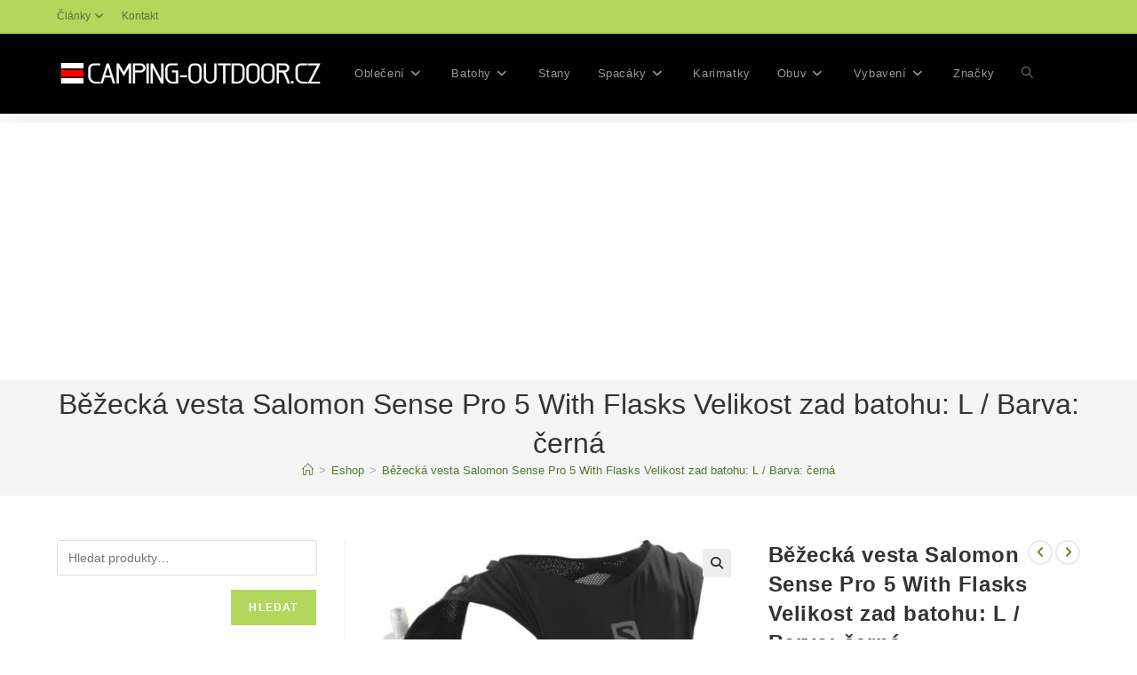

--- FILE ---
content_type: text/html; charset=UTF-8
request_url: https://www.camping-outdoor.cz/bezecka-vesta-salomon-sense-pro-5-with-flasks-velikost-zad-batohu-l-barva-cerna/
body_size: 17842
content:
<!DOCTYPE html><html class="html" lang="cs"itemscope="itemscope" itemtype="https://schema.org/WebPage"><head><meta charset="UTF-8"><link rel="profile" href="https://gmpg.org/xfn/11"><meta name='robots' content='index, follow, max-image-preview:large, max-snippet:-1, max-video-preview:-1' /><link rel="pingback" href="https://www.camping-outdoor.cz/xmlrpc.php"><meta name="viewport" content="width=device-width, initial-scale=1"><link media="all" href="https://www.camping-outdoor.cz/wp-content/cache/autoptimize/css/autoptimize_e90927dfe44b2b2290a09e8311ed07b8.css" rel="stylesheet"><title>Běžecká vesta Salomon Sense Pro 5 With Flasks Velikost zad batohu: L / Barva: černá | Camping-outdoor.cz</title><link rel="canonical" href="https://www.camping-outdoor.cz/bezecka-vesta-salomon-sense-pro-5-with-flasks-velikost-zad-batohu-l-barva-cerna/" /><meta property="og:locale" content="cs_CZ" /><meta property="og:type" content="article" /><meta property="og:title" content="Běžecká vesta Salomon Sense Pro 5 With Flasks Velikost zad batohu: L / Barva: černá | Camping-outdoor.cz" /><meta property="og:description" content="Spokojení zákazníci doporučují: Běžecká vesta Salomon Sense Pro 5 With Flasks Velikost zad batohu: L / Barva: černá od renomovaného výrobce Salomon. Běžecká vesta Salomon Sense Pro 5 With Flasks Velikost zad batohu: L / Barva: černá pořídíte za skvělou cenu 2069 Kč. Skvělá volba pro všechny příznivce outdoorových aktivit!" /><meta property="og:url" content="https://www.camping-outdoor.cz/bezecka-vesta-salomon-sense-pro-5-with-flasks-velikost-zad-batohu-l-barva-cerna/" /><meta property="og:site_name" content="Camping-outdoor.cz" /><meta property="article:modified_time" content="2023-11-06T12:15:38+00:00" /><meta property="og:image" content="https://www.camping-outdoor.cz/wp-content/uploads/2022/08/99442d34-bezecka-vesta-salomon-sense-pro-5-with-flasks-cerna-black.jpg" /><meta property="og:image:width" content="1200" /><meta property="og:image:height" content="1200" /><meta property="og:image:type" content="image/jpeg" /><meta name="twitter:card" content="summary_large_image" /> <script type="application/ld+json" class="yoast-schema-graph">{"@context":"https://schema.org","@graph":[{"@type":"WebPage","@id":"https://www.camping-outdoor.cz/bezecka-vesta-salomon-sense-pro-5-with-flasks-velikost-zad-batohu-l-barva-cerna/","url":"https://www.camping-outdoor.cz/bezecka-vesta-salomon-sense-pro-5-with-flasks-velikost-zad-batohu-l-barva-cerna/","name":"Běžecká vesta Salomon Sense Pro 5 With Flasks Velikost zad batohu: L / Barva: černá | Camping-outdoor.cz","isPartOf":{"@id":"https://www.camping-outdoor.cz/#website"},"primaryImageOfPage":{"@id":"https://www.camping-outdoor.cz/bezecka-vesta-salomon-sense-pro-5-with-flasks-velikost-zad-batohu-l-barva-cerna/#primaryimage"},"image":{"@id":"https://www.camping-outdoor.cz/bezecka-vesta-salomon-sense-pro-5-with-flasks-velikost-zad-batohu-l-barva-cerna/#primaryimage"},"thumbnailUrl":"https://www.camping-outdoor.cz/wp-content/uploads/2022/08/99442d34-bezecka-vesta-salomon-sense-pro-5-with-flasks-cerna-black.jpg","datePublished":"2023-11-06T12:15:37+00:00","dateModified":"2023-11-06T12:15:38+00:00","breadcrumb":{"@id":"https://www.camping-outdoor.cz/bezecka-vesta-salomon-sense-pro-5-with-flasks-velikost-zad-batohu-l-barva-cerna/#breadcrumb"},"inLanguage":"cs","potentialAction":[{"@type":"ReadAction","target":["https://www.camping-outdoor.cz/bezecka-vesta-salomon-sense-pro-5-with-flasks-velikost-zad-batohu-l-barva-cerna/"]}]},{"@type":"ImageObject","inLanguage":"cs","@id":"https://www.camping-outdoor.cz/bezecka-vesta-salomon-sense-pro-5-with-flasks-velikost-zad-batohu-l-barva-cerna/#primaryimage","url":"https://www.camping-outdoor.cz/wp-content/uploads/2022/08/99442d34-bezecka-vesta-salomon-sense-pro-5-with-flasks-cerna-black.jpg","contentUrl":"https://www.camping-outdoor.cz/wp-content/uploads/2022/08/99442d34-bezecka-vesta-salomon-sense-pro-5-with-flasks-cerna-black.jpg","width":1200,"height":1200,"caption":"Běžecká vesta Salomon Sense Pro 5 With Flasks Velikost zad batohu: L / Barva: černá"},{"@type":"BreadcrumbList","@id":"https://www.camping-outdoor.cz/bezecka-vesta-salomon-sense-pro-5-with-flasks-velikost-zad-batohu-l-barva-cerna/#breadcrumb","itemListElement":[{"@type":"ListItem","position":1,"name":"Domů","item":"https://www.camping-outdoor.cz/"},{"@type":"ListItem","position":2,"name":"Eshop","item":"https://www.camping-outdoor.cz/eshop/"},{"@type":"ListItem","position":3,"name":"Běžecká vesta Salomon Sense Pro 5 With Flasks Velikost zad batohu: L / Barva: černá"}]},{"@type":"WebSite","@id":"https://www.camping-outdoor.cz/#website","url":"https://www.camping-outdoor.cz/","name":"Camping-outdoor.cz","description":"Vyberte  to nejlepší vybavení!","publisher":{"@id":"https://www.camping-outdoor.cz/#organization"},"potentialAction":[{"@type":"SearchAction","target":{"@type":"EntryPoint","urlTemplate":"https://www.camping-outdoor.cz/?s={search_term_string}"},"query-input":{"@type":"PropertyValueSpecification","valueRequired":true,"valueName":"search_term_string"}}],"inLanguage":"cs"},{"@type":"Organization","@id":"https://www.camping-outdoor.cz/#organization","name":"Camping-outdoor.cz","url":"https://www.camping-outdoor.cz/","logo":{"@type":"ImageObject","inLanguage":"cs","@id":"https://www.camping-outdoor.cz/#/schema/logo/image/","url":"https://www.camping-outdoor.cz/wp-content/uploads/2019/02/logo-co.png","contentUrl":"https://www.camping-outdoor.cz/wp-content/uploads/2019/02/logo-co.png","width":391,"height":40,"caption":"Camping-outdoor.cz"},"image":{"@id":"https://www.camping-outdoor.cz/#/schema/logo/image/"}}]}</script> <link rel="alternate" type="application/rss+xml" title="Camping-outdoor.cz &raquo; RSS zdroj" href="https://www.camping-outdoor.cz/feed/" /><link rel="alternate" type="application/rss+xml" title="Camping-outdoor.cz &raquo; RSS komentářů" href="https://www.camping-outdoor.cz/comments/feed/" /><link rel="alternate" type="application/rss+xml" title="Camping-outdoor.cz &raquo; RSS komentářů pro Běžecká vesta Salomon Sense Pro 5 With Flasks Velikost zad batohu: L / Barva: černá" href="https://www.camping-outdoor.cz/bezecka-vesta-salomon-sense-pro-5-with-flasks-velikost-zad-batohu-l-barva-cerna/feed/" /> <script>window._wpemojiSettings = {"baseUrl":"https:\/\/s.w.org\/images\/core\/emoji\/15.0.3\/72x72\/","ext":".png","svgUrl":"https:\/\/s.w.org\/images\/core\/emoji\/15.0.3\/svg\/","svgExt":".svg","source":{"concatemoji":"https:\/\/www.camping-outdoor.cz\/wp-includes\/js\/wp-emoji-release.min.js?ver=6.5.7"}};
/*! This file is auto-generated */
!function(i,n){var o,s,e;function c(e){try{var t={supportTests:e,timestamp:(new Date).valueOf()};sessionStorage.setItem(o,JSON.stringify(t))}catch(e){}}function p(e,t,n){e.clearRect(0,0,e.canvas.width,e.canvas.height),e.fillText(t,0,0);var t=new Uint32Array(e.getImageData(0,0,e.canvas.width,e.canvas.height).data),r=(e.clearRect(0,0,e.canvas.width,e.canvas.height),e.fillText(n,0,0),new Uint32Array(e.getImageData(0,0,e.canvas.width,e.canvas.height).data));return t.every(function(e,t){return e===r[t]})}function u(e,t,n){switch(t){case"flag":return n(e,"\ud83c\udff3\ufe0f\u200d\u26a7\ufe0f","\ud83c\udff3\ufe0f\u200b\u26a7\ufe0f")?!1:!n(e,"\ud83c\uddfa\ud83c\uddf3","\ud83c\uddfa\u200b\ud83c\uddf3")&&!n(e,"\ud83c\udff4\udb40\udc67\udb40\udc62\udb40\udc65\udb40\udc6e\udb40\udc67\udb40\udc7f","\ud83c\udff4\u200b\udb40\udc67\u200b\udb40\udc62\u200b\udb40\udc65\u200b\udb40\udc6e\u200b\udb40\udc67\u200b\udb40\udc7f");case"emoji":return!n(e,"\ud83d\udc26\u200d\u2b1b","\ud83d\udc26\u200b\u2b1b")}return!1}function f(e,t,n){var r="undefined"!=typeof WorkerGlobalScope&&self instanceof WorkerGlobalScope?new OffscreenCanvas(300,150):i.createElement("canvas"),a=r.getContext("2d",{willReadFrequently:!0}),o=(a.textBaseline="top",a.font="600 32px Arial",{});return e.forEach(function(e){o[e]=t(a,e,n)}),o}function t(e){var t=i.createElement("script");t.src=e,t.defer=!0,i.head.appendChild(t)}"undefined"!=typeof Promise&&(o="wpEmojiSettingsSupports",s=["flag","emoji"],n.supports={everything:!0,everythingExceptFlag:!0},e=new Promise(function(e){i.addEventListener("DOMContentLoaded",e,{once:!0})}),new Promise(function(t){var n=function(){try{var e=JSON.parse(sessionStorage.getItem(o));if("object"==typeof e&&"number"==typeof e.timestamp&&(new Date).valueOf()<e.timestamp+604800&&"object"==typeof e.supportTests)return e.supportTests}catch(e){}return null}();if(!n){if("undefined"!=typeof Worker&&"undefined"!=typeof OffscreenCanvas&&"undefined"!=typeof URL&&URL.createObjectURL&&"undefined"!=typeof Blob)try{var e="postMessage("+f.toString()+"("+[JSON.stringify(s),u.toString(),p.toString()].join(",")+"));",r=new Blob([e],{type:"text/javascript"}),a=new Worker(URL.createObjectURL(r),{name:"wpTestEmojiSupports"});return void(a.onmessage=function(e){c(n=e.data),a.terminate(),t(n)})}catch(e){}c(n=f(s,u,p))}t(n)}).then(function(e){for(var t in e)n.supports[t]=e[t],n.supports.everything=n.supports.everything&&n.supports[t],"flag"!==t&&(n.supports.everythingExceptFlag=n.supports.everythingExceptFlag&&n.supports[t]);n.supports.everythingExceptFlag=n.supports.everythingExceptFlag&&!n.supports.flag,n.DOMReady=!1,n.readyCallback=function(){n.DOMReady=!0}}).then(function(){return e}).then(function(){var e;n.supports.everything||(n.readyCallback(),(e=n.source||{}).concatemoji?t(e.concatemoji):e.wpemoji&&e.twemoji&&(t(e.twemoji),t(e.wpemoji)))}))}((window,document),window._wpemojiSettings);</script> <script type="text/template" id="tmpl-variation-template"><div class="woocommerce-variation-description">{{{ data.variation.variation_description }}}</div>
	<div class="woocommerce-variation-price">{{{ data.variation.price_html }}}</div>
	<div class="woocommerce-variation-availability">{{{ data.variation.availability_html }}}</div></script> <script type="text/template" id="tmpl-unavailable-variation-template"><p role="alert">Je nám líto, tento produkt není dostupný. Zvolte prosím jinou kombinaci.</p></script> <script src="https://www.camping-outdoor.cz/wp-includes/js/jquery/jquery.min.js?ver=3.7.1" id="jquery-core-js"></script> <script id="wc-single-product-js-extra">var wc_single_product_params = {"i18n_required_rating_text":"Zvolte pros\u00edm hodnocen\u00ed","review_rating_required":"yes","flexslider":{"rtl":false,"animation":"slide","smoothHeight":true,"directionNav":false,"controlNav":"thumbnails","slideshow":false,"animationSpeed":500,"animationLoop":false,"allowOneSlide":false},"zoom_enabled":"1","zoom_options":[],"photoswipe_enabled":"1","photoswipe_options":{"shareEl":false,"closeOnScroll":false,"history":false,"hideAnimationDuration":0,"showAnimationDuration":0},"flexslider_enabled":"1"};</script> <script id="woocommerce-js-extra">var woocommerce_params = {"ajax_url":"\/wp-admin\/admin-ajax.php","wc_ajax_url":"\/?wc-ajax=%%endpoint%%"};</script> <script id="wp-util-js-extra">var _wpUtilSettings = {"ajax":{"url":"\/wp-admin\/admin-ajax.php"}};</script> <script id="wc-add-to-cart-variation-js-extra">var wc_add_to_cart_variation_params = {"wc_ajax_url":"\/?wc-ajax=%%endpoint%%","i18n_no_matching_variations_text":"Omlouv\u00e1me se, \u017e\u00e1dn\u00e9 produkty neodpov\u00eddaj\u00ed Va\u0161emu v\u00fdb\u011bru. Zvolte pros\u00edm jinou kombinaci.","i18n_make_a_selection_text":"Vyberte mo\u017enosti produktu p\u0159ed p\u0159id\u00e1n\u00edm tohoto produktu do n\u00e1kupn\u00edho ko\u0161\u00edku.","i18n_unavailable_text":"Je n\u00e1m l\u00edto, tento produkt nen\u00ed dostupn\u00fd. Zvolte pros\u00edm jinou kombinaci."};</script> <script id="wc-cart-fragments-js-extra">var wc_cart_fragments_params = {"ajax_url":"\/wp-admin\/admin-ajax.php","wc_ajax_url":"\/?wc-ajax=%%endpoint%%","cart_hash_key":"wc_cart_hash_46525c3ed1bc91b4925abbc011c4fc29","fragment_name":"wc_fragments_46525c3ed1bc91b4925abbc011c4fc29","request_timeout":"5000"};</script> <link rel="https://api.w.org/" href="https://www.camping-outdoor.cz/wp-json/" /><link rel="alternate" type="application/json" href="https://www.camping-outdoor.cz/wp-json/wp/v2/product/150638" /><link rel="EditURI" type="application/rsd+xml" title="RSD" href="https://www.camping-outdoor.cz/xmlrpc.php?rsd" /><meta name="generator" content="WordPress 6.5.7" /><meta name="generator" content="WooCommerce 9.4.3" /><link rel='shortlink' href='https://www.camping-outdoor.cz/?p=150638' /><link rel="alternate" type="application/json+oembed" href="https://www.camping-outdoor.cz/wp-json/oembed/1.0/embed?url=https%3A%2F%2Fwww.camping-outdoor.cz%2Fbezecka-vesta-salomon-sense-pro-5-with-flasks-velikost-zad-batohu-l-barva-cerna%2F" /><link rel="alternate" type="text/xml+oembed" href="https://www.camping-outdoor.cz/wp-json/oembed/1.0/embed?url=https%3A%2F%2Fwww.camping-outdoor.cz%2Fbezecka-vesta-salomon-sense-pro-5-with-flasks-velikost-zad-batohu-l-barva-cerna%2F&#038;format=xml" /> <script type="application/ld+json">{
    "@context": "https://schema.org/",
    "@type": "CreativeWorkSeries",
    "name": "Běžecká vesta Salomon Sense Pro 5 With Flasks Velikost zad batohu: L / Barva: černá",
    "aggregateRating": {
        "@type": "AggregateRating",
        "ratingValue": "4.8",
        "bestRating": "5",
        "ratingCount": "26"
    }
}</script> <noscript><style>.woocommerce-product-gallery{ opacity: 1 !important; }</style></noscript><meta name="generator" content="Elementor 3.29.2; features: additional_custom_breakpoints, e_local_google_fonts; settings: css_print_method-external, google_font-enabled, font_display-auto"><meta name="seznam-wmt" content="Bxk1GDyc60ItYBUO3E5nXEbk1FJqg3RE" /><meta name="seznam-wmt" content="5BscdZQGnl9a4eyTEtxb51fAnQKalbLV" /> <script async src="https://pagead2.googlesyndication.com/pagead/js/adsbygoogle.js?client=ca-pub-1952026781504995"
     crossorigin="anonymous"></script> </head><body data-rsssl=1 class="product-template-default single single-product postid-150638 wp-custom-logo wp-embed-responsive theme-oceanwp woocommerce woocommerce-page woocommerce-no-js oceanwp-theme dropdown-mobile no-header-border default-breakpoint has-sidebar content-left-sidebar has-topbar has-breadcrumbs has-parallax-footer has-grid-list woo-left-tabs account-original-style elementor-default elementor-kit-40695"><div id="outer-wrap" class="site clr"><div id="wrap" class="clr"><div id="top-bar-wrap" class="clr hide-mobile"><div id="top-bar" class="clr container has-no-content"><div id="top-bar-inner" class="clr"><div id="top-bar-content" class="clr top-bar-left"><div id="top-bar-nav" class="navigation clr"><ul id="menu-horni-lista" class="top-bar-menu dropdown-menu sf-menu"><li id="menu-item-17669" class="menu-item menu-item-type-post_type menu-item-object-page menu-item-has-children dropdown menu-item-17669"><a href="https://www.camping-outdoor.cz/vsechny-clanky/" class="menu-link">Články<i class="nav-arrow fa fa-angle-down" aria-hidden="true" role="img"></i></a><ul class="sub-menu"><li id="menu-item-35" class="menu-item menu-item-type-taxonomy menu-item-object-category menu-item-35"><a href="https://www.camping-outdoor.cz/kategorie/navody/jak-vybrat/" class="menu-link">Jak vybrat?</a></li><li id="menu-item-471" class="menu-item menu-item-type-taxonomy menu-item-object-category menu-item-471"><a href="https://www.camping-outdoor.cz/kategorie/navody/tipy/" class="menu-link">Tipy</a></li><li id="menu-item-654" class="menu-item menu-item-type-taxonomy menu-item-object-category menu-item-654"><a href="https://www.camping-outdoor.cz/kategorie/navody/materialy/" class="menu-link">Materiály</a></li><li id="menu-item-85" class="menu-item menu-item-type-taxonomy menu-item-object-category menu-item-85"><a href="https://www.camping-outdoor.cz/kategorie/recenze/" class="menu-link">Recenze</a></li><li id="menu-item-425" class="menu-item menu-item-type-post_type menu-item-object-page menu-item-425"><a href="https://www.camping-outdoor.cz/blog/" class="menu-link">Blog</a></li><li id="menu-item-22583" class="menu-item menu-item-type-taxonomy menu-item-object-category menu-item-22583"><a href="https://www.camping-outdoor.cz/kategorie/pr-clanky/" class="menu-link">PR články</a></li></ul></li><li id="menu-item-105" class="menu-item menu-item-type-post_type menu-item-object-page menu-item-105"><a href="https://www.camping-outdoor.cz/kontakt/" class="menu-link">Kontakt</a></li></ul></div></div></div></div></div><header id="site-header" class="minimal-header left-menu clr" data-height="90" itemscope="itemscope" itemtype="https://schema.org/WPHeader" role="banner"><div id="site-header-inner" class="clr container"><div id="site-logo" class="clr" itemscope itemtype="https://schema.org/Brand" ><div id="site-logo-inner" class="clr"> <a href="https://www.camping-outdoor.cz/" class="custom-logo-link" rel="home"><img width="391" height="40" src="https://www.camping-outdoor.cz/wp-content/uploads/2019/02/logo-co.png" class="custom-logo" alt="Logo Camping-outdoor.cz" decoding="async" srcset="https://www.camping-outdoor.cz/wp-content/uploads/2019/02/logo-co.png 391w, https://www.camping-outdoor.cz/wp-content/uploads/2019/02/logo-co-300x31.png 300w" sizes="(max-width: 391px) 100vw, 391px" /></a></div></div><div id="site-navigation-wrap" class="clr"><nav id="site-navigation" class="navigation main-navigation clr" itemscope="itemscope" itemtype="https://schema.org/SiteNavigationElement" role="navigation" ><ul id="menu-menu-kategorie-produktu" class="main-menu dropdown-menu sf-menu"><li id="menu-item-17621" class="menu-item menu-item-type-taxonomy menu-item-object-product_cat menu-item-has-children dropdown menu-item-17621"><a href="https://www.camping-outdoor.cz/obleceni/" class="menu-link"><span class="text-wrap">Oblečení<i class="nav-arrow fa fa-angle-down" aria-hidden="true" role="img"></i></span></a><ul class="sub-menu"><li id="menu-item-17622" class="menu-item menu-item-type-taxonomy menu-item-object-product_cat menu-item-has-children dropdown menu-item-17622"><a href="https://www.camping-outdoor.cz/panske-obleceni/" class="menu-link"><span class="text-wrap">Pánské oblečení<i class="nav-arrow fa fa-angle-right" aria-hidden="true" role="img"></i></span></a><ul class="sub-menu"><li id="menu-item-17623" class="menu-item menu-item-type-taxonomy menu-item-object-product_cat menu-item-17623"><a href="https://www.camping-outdoor.cz/panska-tricka/" class="menu-link"><span class="text-wrap">Pánská trička</span></a></li><li id="menu-item-17626" class="menu-item menu-item-type-taxonomy menu-item-object-product_cat menu-item-17626"><a href="https://www.camping-outdoor.cz/panske-kosile/" class="menu-link"><span class="text-wrap">Pánské košile</span></a></li><li id="menu-item-17627" class="menu-item menu-item-type-taxonomy menu-item-object-product_cat menu-item-17627"><a href="https://www.camping-outdoor.cz/panske-mikiny/" class="menu-link"><span class="text-wrap">Pánské mikiny</span></a></li><li id="menu-item-17624" class="menu-item menu-item-type-taxonomy menu-item-object-product_cat menu-item-17624"><a href="https://www.camping-outdoor.cz/panske-bundy-a-kabaty/" class="menu-link"><span class="text-wrap">Pánské bundy a kabáty</span></a></li><li id="menu-item-17625" class="menu-item menu-item-type-taxonomy menu-item-object-product_cat menu-item-17625"><a href="https://www.camping-outdoor.cz/panske-kalhoty/" class="menu-link"><span class="text-wrap">Pánské kalhoty</span></a></li><li id="menu-item-17628" class="menu-item menu-item-type-taxonomy menu-item-object-product_cat menu-item-17628"><a href="https://www.camping-outdoor.cz/panske-sortky/" class="menu-link"><span class="text-wrap">Pánské šortky</span></a></li><li id="menu-item-17629" class="menu-item menu-item-type-taxonomy menu-item-object-product_cat menu-item-17629"><a href="https://www.camping-outdoor.cz/panske-spodky/" class="menu-link"><span class="text-wrap">Pánské spodky</span></a></li><li id="menu-item-17630" class="menu-item menu-item-type-taxonomy menu-item-object-product_cat menu-item-17630"><a href="https://www.camping-outdoor.cz/panske-spodni-pradlo/" class="menu-link"><span class="text-wrap">Pánské spodní prádlo</span></a></li><li id="menu-item-17649" class="menu-item menu-item-type-taxonomy menu-item-object-product_cat menu-item-17649"><a href="https://www.camping-outdoor.cz/zimni-cepice/" class="menu-link"><span class="text-wrap">Zimní čepice</span></a></li></ul></li><li id="menu-item-17619" class="menu-item menu-item-type-taxonomy menu-item-object-product_cat menu-item-has-children dropdown menu-item-17619"><a href="https://www.camping-outdoor.cz/damske-obleceni/" class="menu-link"><span class="text-wrap">Dámské oblečení<i class="nav-arrow fa fa-angle-right" aria-hidden="true" role="img"></i></span></a><ul class="sub-menu"><li id="menu-item-17631" class="menu-item menu-item-type-taxonomy menu-item-object-product_cat menu-item-17631"><a href="https://www.camping-outdoor.cz/damska-tricka/" class="menu-link"><span class="text-wrap">Dámská trička</span></a></li><li id="menu-item-17633" class="menu-item menu-item-type-taxonomy menu-item-object-product_cat menu-item-17633"><a href="https://www.camping-outdoor.cz/damske-halenky-a-kosile/" class="menu-link"><span class="text-wrap">Dámské halenky a košile</span></a></li><li id="menu-item-17635" class="menu-item menu-item-type-taxonomy menu-item-object-product_cat menu-item-17635"><a href="https://www.camping-outdoor.cz/damske-mikiny/" class="menu-link"><span class="text-wrap">Dámské mikiny</span></a></li><li id="menu-item-17632" class="menu-item menu-item-type-taxonomy menu-item-object-product_cat menu-item-17632"><a href="https://www.camping-outdoor.cz/damske-bundy-a-kabaty/" class="menu-link"><span class="text-wrap">Dámské bundy a kabáty</span></a></li><li id="menu-item-17634" class="menu-item menu-item-type-taxonomy menu-item-object-product_cat menu-item-17634"><a href="https://www.camping-outdoor.cz/damske-kalhoty/" class="menu-link"><span class="text-wrap">Dámské kalhoty</span></a></li><li id="menu-item-17637" class="menu-item menu-item-type-taxonomy menu-item-object-product_cat menu-item-17637"><a href="https://www.camping-outdoor.cz/damske-sortky/" class="menu-link"><span class="text-wrap">Dámské šortky</span></a></li><li id="menu-item-17636" class="menu-item menu-item-type-taxonomy menu-item-object-product_cat menu-item-17636"><a href="https://www.camping-outdoor.cz/damske-saty/" class="menu-link"><span class="text-wrap">Dámské šaty</span></a></li><li id="menu-item-17638" class="menu-item menu-item-type-taxonomy menu-item-object-product_cat menu-item-17638"><a href="https://www.camping-outdoor.cz/damske-spodky/" class="menu-link"><span class="text-wrap">Dámské spodky</span></a></li><li id="menu-item-17639" class="menu-item menu-item-type-taxonomy menu-item-object-product_cat menu-item-17639"><a href="https://www.camping-outdoor.cz/podprsenky/" class="menu-link"><span class="text-wrap">Podprsenky</span></a></li><li id="menu-item-17648" class="menu-item menu-item-type-taxonomy menu-item-object-product_cat menu-item-17648"><a href="https://www.camping-outdoor.cz/zimni-cepice/" class="menu-link"><span class="text-wrap">Zimní čepice</span></a></li></ul></li><li id="menu-item-17620" class="menu-item menu-item-type-taxonomy menu-item-object-product_cat menu-item-has-children dropdown menu-item-17620"><a href="https://www.camping-outdoor.cz/detske-obleceni/" class="menu-link"><span class="text-wrap">Dětské oblečení<i class="nav-arrow fa fa-angle-right" aria-hidden="true" role="img"></i></span></a><ul class="sub-menu"><li id="menu-item-17640" class="menu-item menu-item-type-taxonomy menu-item-object-product_cat menu-item-17640"><a href="https://www.camping-outdoor.cz/detske-bundy-a-kabaty/" class="menu-link"><span class="text-wrap">Dětské bundy a kabáty</span></a></li><li id="menu-item-17641" class="menu-item menu-item-type-taxonomy menu-item-object-product_cat menu-item-17641"><a href="https://www.camping-outdoor.cz/detske-kalhoty/" class="menu-link"><span class="text-wrap">Dětské kalhoty</span></a></li><li id="menu-item-17642" class="menu-item menu-item-type-taxonomy menu-item-object-product_cat menu-item-17642"><a href="https://www.camping-outdoor.cz/detske-sortky/" class="menu-link"><span class="text-wrap">Dětské šortky</span></a></li></ul></li></ul></li><li id="menu-item-17610" class="menu-item menu-item-type-taxonomy menu-item-object-product_cat current-product-ancestor current-menu-parent current-product-parent menu-item-has-children dropdown menu-item-17610"><a href="https://www.camping-outdoor.cz/batohy/" class="menu-link"><span class="text-wrap">Batohy<i class="nav-arrow fa fa-angle-down" aria-hidden="true" role="img"></i></span></a><ul class="sub-menu"><li id="menu-item-17613" class="menu-item menu-item-type-taxonomy menu-item-object-product_cat menu-item-17613"><a href="https://www.camping-outdoor.cz/tasky-a-aktovky/" class="menu-link"><span class="text-wrap">Tašky a aktovky</span></a></li><li id="menu-item-17643" class="menu-item menu-item-type-taxonomy menu-item-object-product_cat menu-item-has-children dropdown menu-item-17643"><a href="https://www.camping-outdoor.cz/detske-zbozi/" class="menu-link"><span class="text-wrap">Dětské zboží<i class="nav-arrow fa fa-angle-right" aria-hidden="true" role="img"></i></span></a><ul class="sub-menu"><li id="menu-item-17611" class="menu-item menu-item-type-taxonomy menu-item-object-product_cat menu-item-17611"><a href="https://www.camping-outdoor.cz/detske-batohy-a-kapsicky/" class="menu-link"><span class="text-wrap">Dětské batohy a kapsičky</span></a></li></ul></li><li id="menu-item-17612" class="menu-item menu-item-type-taxonomy menu-item-object-product_cat menu-item-17612"><a href="https://www.camping-outdoor.cz/chladici-tasky-a-boxy/" class="menu-link"><span class="text-wrap">Chladící tašky a boxy</span></a></li></ul></li><li id="menu-item-17607" class="menu-item menu-item-type-taxonomy menu-item-object-product_cat menu-item-17607"><a href="https://www.camping-outdoor.cz/stany/" class="menu-link"><span class="text-wrap">Stany</span></a></li><li id="menu-item-17608" class="menu-item menu-item-type-taxonomy menu-item-object-product_cat menu-item-has-children dropdown menu-item-17608"><a href="https://www.camping-outdoor.cz/spacaky/" class="menu-link"><span class="text-wrap">Spacáky<i class="nav-arrow fa fa-angle-down" aria-hidden="true" role="img"></i></span></a><ul class="sub-menu"><li id="menu-item-17644" class="menu-item menu-item-type-taxonomy menu-item-object-product_cat menu-item-17644"><a href="https://www.camping-outdoor.cz/bivakovaci-pytle/" class="menu-link"><span class="text-wrap">Bivakovací pytle</span></a></li></ul></li><li id="menu-item-17609" class="menu-item menu-item-type-taxonomy menu-item-object-product_cat menu-item-17609"><a href="https://www.camping-outdoor.cz/karimatky/" class="menu-link"><span class="text-wrap">Karimatky</span></a></li><li id="menu-item-17617" class="menu-item menu-item-type-taxonomy menu-item-object-product_cat menu-item-has-children dropdown menu-item-17617"><a href="https://www.camping-outdoor.cz/obuv/" class="menu-link"><span class="text-wrap">Obuv<i class="nav-arrow fa fa-angle-down" aria-hidden="true" role="img"></i></span></a><ul class="sub-menu"><li id="menu-item-17618" class="menu-item menu-item-type-taxonomy menu-item-object-product_cat menu-item-17618"><a href="https://www.camping-outdoor.cz/panska-obuv/" class="menu-link"><span class="text-wrap">Pánská obuv</span></a></li><li id="menu-item-17614" class="menu-item menu-item-type-taxonomy menu-item-object-product_cat menu-item-17614"><a href="https://www.camping-outdoor.cz/damska-obuv/" class="menu-link"><span class="text-wrap">Dámská obuv</span></a></li><li id="menu-item-17615" class="menu-item menu-item-type-taxonomy menu-item-object-product_cat menu-item-17615"><a href="https://www.camping-outdoor.cz/detska-obuv/" class="menu-link"><span class="text-wrap">Dětská obuv</span></a></li><li id="menu-item-17616" class="menu-item menu-item-type-taxonomy menu-item-object-product_cat menu-item-17616"><a href="https://www.camping-outdoor.cz/obaly-na-odev-a-obuv/" class="menu-link"><span class="text-wrap">Obaly na oděv a obuv</span></a></li></ul></li><li id="menu-item-17650" class="menu-item menu-item-type-taxonomy menu-item-object-product_cat menu-item-has-children dropdown menu-item-17650"><a href="https://www.camping-outdoor.cz/outdoorove-vybaveni/" class="menu-link"><span class="text-wrap">Vybavení<i class="nav-arrow fa fa-angle-down" aria-hidden="true" role="img"></i></span></a><ul class="sub-menu"><li id="menu-item-17652" class="menu-item menu-item-type-taxonomy menu-item-object-product_cat menu-item-17652"><a href="https://www.camping-outdoor.cz/celovky/" class="menu-link"><span class="text-wrap">Čelovky</span></a></li><li id="menu-item-17653" class="menu-item menu-item-type-taxonomy menu-item-object-product_cat menu-item-17653"><a href="https://www.camping-outdoor.cz/trekingove-hole/" class="menu-link"><span class="text-wrap">Trekingové hole</span></a></li><li id="menu-item-17657" class="menu-item menu-item-type-taxonomy menu-item-object-product_cat menu-item-17657"><a href="https://www.camping-outdoor.cz/noze/" class="menu-link"><span class="text-wrap">Nože</span></a></li><li id="menu-item-17651" class="menu-item menu-item-type-taxonomy menu-item-object-product_cat menu-item-17651"><a href="https://www.camping-outdoor.cz/vodni-filtry/" class="menu-link"><span class="text-wrap">Vodní filtry</span></a></li><li id="menu-item-17654" class="menu-item menu-item-type-taxonomy menu-item-object-product_cat menu-item-17654"><a href="https://www.camping-outdoor.cz/outdoorove-varice/" class="menu-link"><span class="text-wrap">Outdoorové vařiče</span></a></li><li id="menu-item-17655" class="menu-item menu-item-type-taxonomy menu-item-object-product_cat menu-item-has-children dropdown menu-item-17655"><a href="https://www.camping-outdoor.cz/outdoorove-nadobi/" class="menu-link"><span class="text-wrap">Outdoorové nádobí<i class="nav-arrow fa fa-angle-right" aria-hidden="true" role="img"></i></span></a><ul class="sub-menu"><li id="menu-item-17656" class="menu-item menu-item-type-taxonomy menu-item-object-product_cat menu-item-17656"><a href="https://www.camping-outdoor.cz/sady-nadobi/" class="menu-link"><span class="text-wrap">Sady nádobí</span></a></li></ul></li><li id="menu-item-17658" class="menu-item menu-item-type-taxonomy menu-item-object-product_cat menu-item-17658"><a href="https://www.camping-outdoor.cz/skladovani-a-baleni-potravin/" class="menu-link"><span class="text-wrap">Skladování a balení potravin</span></a></li><li id="menu-item-17659" class="menu-item menu-item-type-taxonomy menu-item-object-product_cat menu-item-has-children dropdown menu-item-17659"><a href="https://www.camping-outdoor.cz/zdravotni-potreby/" class="menu-link"><span class="text-wrap">Zdravotní potřeby<i class="nav-arrow fa fa-angle-right" aria-hidden="true" role="img"></i></span></a><ul class="sub-menu"><li id="menu-item-17664" class="menu-item menu-item-type-taxonomy menu-item-object-product_cat menu-item-17664"><a href="https://www.camping-outdoor.cz/lekarnicky/" class="menu-link"><span class="text-wrap">Lékárničky</span></a></li></ul></li><li id="menu-item-17663" class="menu-item menu-item-type-taxonomy menu-item-object-product_cat menu-item-has-children dropdown menu-item-17663"><a href="https://www.camping-outdoor.cz/elektronika/" class="menu-link"><span class="text-wrap">Elektronika<i class="nav-arrow fa fa-angle-right" aria-hidden="true" role="img"></i></span></a><ul class="sub-menu"><li id="menu-item-17660" class="menu-item menu-item-type-taxonomy menu-item-object-product_cat menu-item-17660"><a href="https://www.camping-outdoor.cz/mobily-gps/" class="menu-link"><span class="text-wrap">Mobily, GPS</span></a></li><li id="menu-item-17661" class="menu-item menu-item-type-taxonomy menu-item-object-product_cat menu-item-17661"><a href="https://www.camping-outdoor.cz/powerbanky/" class="menu-link"><span class="text-wrap">Powerbanky</span></a></li><li id="menu-item-17662" class="menu-item menu-item-type-taxonomy menu-item-object-product_cat menu-item-17662"><a href="https://www.camping-outdoor.cz/solarni-nabijecky/" class="menu-link"><span class="text-wrap">Solární nabíječky</span></a></li><li id="menu-item-17665" class="menu-item menu-item-type-taxonomy menu-item-object-product_cat menu-item-17665"><a href="https://www.camping-outdoor.cz/chytre-hodinky/" class="menu-link"><span class="text-wrap">Chytré hodinky</span></a></li></ul></li></ul></li><li id="menu-item-22332" class="menu-item menu-item-type-post_type menu-item-object-page menu-item-22332"><a href="https://www.camping-outdoor.cz/znacky/" class="menu-link"><span class="text-wrap">Značky</span></a></li><li class="woo-menu-icon wcmenucart-toggle-custom_link bag-style toggle-cart-widget"> <a href="https://www.camping-outdoor.cz/cart/" class="wcmenucart wcmenucart-hide"> <span class="wcmenucart-cart-icon"> <span class="wcmenucart-count">0</span> </span> </a></li><li class="search-toggle-li" ><a href="https://www.camping-outdoor.cz/#" class="site-search-toggle search-dropdown-toggle"><span class="screen-reader-text">Přepnout vyhledávání na webu</span><i class=" icon-magnifier" aria-hidden="true" role="img"></i></a></li></ul><div id="searchform-dropdown" class="header-searchform-wrap clr" ><form aria-label="Hledat na stránce" role="search" method="get" class="searchform" action="https://www.camping-outdoor.cz/"> <input aria-label="Vložte vyhledávací dotaz" type="search" id="ocean-search-form-1" class="field" autocomplete="off" placeholder="Hledat" name="s"></form></div></nav></div><div class="oceanwp-mobile-menu-icon clr mobile-right"> <a href="https://www.camping-outdoor.cz/cart/" class="wcmenucart wcmenucart-hide"> <span class="wcmenucart-cart-icon"> <span class="wcmenucart-count">0</span> </span> </a> <a href="https://www.camping-outdoor.cz/#mobile-menu-toggle" class="mobile-menu"  aria-label="Mobilní menu"> <i class="fa fa-bars" aria-hidden="true"></i> <span class="oceanwp-text">Nabídka</span> <span class="oceanwp-close-text">Zavřít</span> </a></div></div><div id="mobile-dropdown" class="clr" ><nav class="clr" itemscope="itemscope" itemtype="https://schema.org/SiteNavigationElement"><ul id="menu-menu-kategorie-produktu-1" class="menu"><li class="menu-item menu-item-type-taxonomy menu-item-object-product_cat menu-item-has-children menu-item-17621"><a href="https://www.camping-outdoor.cz/obleceni/">Oblečení</a><ul class="sub-menu"><li class="menu-item menu-item-type-taxonomy menu-item-object-product_cat menu-item-has-children menu-item-17622"><a href="https://www.camping-outdoor.cz/panske-obleceni/">Pánské oblečení</a><ul class="sub-menu"><li class="menu-item menu-item-type-taxonomy menu-item-object-product_cat menu-item-17623"><a href="https://www.camping-outdoor.cz/panska-tricka/">Pánská trička</a></li><li class="menu-item menu-item-type-taxonomy menu-item-object-product_cat menu-item-17626"><a href="https://www.camping-outdoor.cz/panske-kosile/">Pánské košile</a></li><li class="menu-item menu-item-type-taxonomy menu-item-object-product_cat menu-item-17627"><a href="https://www.camping-outdoor.cz/panske-mikiny/">Pánské mikiny</a></li><li class="menu-item menu-item-type-taxonomy menu-item-object-product_cat menu-item-17624"><a href="https://www.camping-outdoor.cz/panske-bundy-a-kabaty/">Pánské bundy a kabáty</a></li><li class="menu-item menu-item-type-taxonomy menu-item-object-product_cat menu-item-17625"><a href="https://www.camping-outdoor.cz/panske-kalhoty/">Pánské kalhoty</a></li><li class="menu-item menu-item-type-taxonomy menu-item-object-product_cat menu-item-17628"><a href="https://www.camping-outdoor.cz/panske-sortky/">Pánské šortky</a></li><li class="menu-item menu-item-type-taxonomy menu-item-object-product_cat menu-item-17629"><a href="https://www.camping-outdoor.cz/panske-spodky/">Pánské spodky</a></li><li class="menu-item menu-item-type-taxonomy menu-item-object-product_cat menu-item-17630"><a href="https://www.camping-outdoor.cz/panske-spodni-pradlo/">Pánské spodní prádlo</a></li><li class="menu-item menu-item-type-taxonomy menu-item-object-product_cat menu-item-17649"><a href="https://www.camping-outdoor.cz/zimni-cepice/">Zimní čepice</a></li></ul></li><li class="menu-item menu-item-type-taxonomy menu-item-object-product_cat menu-item-has-children menu-item-17619"><a href="https://www.camping-outdoor.cz/damske-obleceni/">Dámské oblečení</a><ul class="sub-menu"><li class="menu-item menu-item-type-taxonomy menu-item-object-product_cat menu-item-17631"><a href="https://www.camping-outdoor.cz/damska-tricka/">Dámská trička</a></li><li class="menu-item menu-item-type-taxonomy menu-item-object-product_cat menu-item-17633"><a href="https://www.camping-outdoor.cz/damske-halenky-a-kosile/">Dámské halenky a košile</a></li><li class="menu-item menu-item-type-taxonomy menu-item-object-product_cat menu-item-17635"><a href="https://www.camping-outdoor.cz/damske-mikiny/">Dámské mikiny</a></li><li class="menu-item menu-item-type-taxonomy menu-item-object-product_cat menu-item-17632"><a href="https://www.camping-outdoor.cz/damske-bundy-a-kabaty/">Dámské bundy a kabáty</a></li><li class="menu-item menu-item-type-taxonomy menu-item-object-product_cat menu-item-17634"><a href="https://www.camping-outdoor.cz/damske-kalhoty/">Dámské kalhoty</a></li><li class="menu-item menu-item-type-taxonomy menu-item-object-product_cat menu-item-17637"><a href="https://www.camping-outdoor.cz/damske-sortky/">Dámské šortky</a></li><li class="menu-item menu-item-type-taxonomy menu-item-object-product_cat menu-item-17636"><a href="https://www.camping-outdoor.cz/damske-saty/">Dámské šaty</a></li><li class="menu-item menu-item-type-taxonomy menu-item-object-product_cat menu-item-17638"><a href="https://www.camping-outdoor.cz/damske-spodky/">Dámské spodky</a></li><li class="menu-item menu-item-type-taxonomy menu-item-object-product_cat menu-item-17639"><a href="https://www.camping-outdoor.cz/podprsenky/">Podprsenky</a></li><li class="menu-item menu-item-type-taxonomy menu-item-object-product_cat menu-item-17648"><a href="https://www.camping-outdoor.cz/zimni-cepice/">Zimní čepice</a></li></ul></li><li class="menu-item menu-item-type-taxonomy menu-item-object-product_cat menu-item-has-children menu-item-17620"><a href="https://www.camping-outdoor.cz/detske-obleceni/">Dětské oblečení</a><ul class="sub-menu"><li class="menu-item menu-item-type-taxonomy menu-item-object-product_cat menu-item-17640"><a href="https://www.camping-outdoor.cz/detske-bundy-a-kabaty/">Dětské bundy a kabáty</a></li><li class="menu-item menu-item-type-taxonomy menu-item-object-product_cat menu-item-17641"><a href="https://www.camping-outdoor.cz/detske-kalhoty/">Dětské kalhoty</a></li><li class="menu-item menu-item-type-taxonomy menu-item-object-product_cat menu-item-17642"><a href="https://www.camping-outdoor.cz/detske-sortky/">Dětské šortky</a></li></ul></li></ul></li><li class="menu-item menu-item-type-taxonomy menu-item-object-product_cat current-product-ancestor current-menu-parent current-product-parent menu-item-has-children menu-item-17610"><a href="https://www.camping-outdoor.cz/batohy/">Batohy</a><ul class="sub-menu"><li class="menu-item menu-item-type-taxonomy menu-item-object-product_cat menu-item-17613"><a href="https://www.camping-outdoor.cz/tasky-a-aktovky/">Tašky a aktovky</a></li><li class="menu-item menu-item-type-taxonomy menu-item-object-product_cat menu-item-has-children menu-item-17643"><a href="https://www.camping-outdoor.cz/detske-zbozi/">Dětské zboží</a><ul class="sub-menu"><li class="menu-item menu-item-type-taxonomy menu-item-object-product_cat menu-item-17611"><a href="https://www.camping-outdoor.cz/detske-batohy-a-kapsicky/">Dětské batohy a kapsičky</a></li></ul></li><li class="menu-item menu-item-type-taxonomy menu-item-object-product_cat menu-item-17612"><a href="https://www.camping-outdoor.cz/chladici-tasky-a-boxy/">Chladící tašky a boxy</a></li></ul></li><li class="menu-item menu-item-type-taxonomy menu-item-object-product_cat menu-item-17607"><a href="https://www.camping-outdoor.cz/stany/">Stany</a></li><li class="menu-item menu-item-type-taxonomy menu-item-object-product_cat menu-item-has-children menu-item-17608"><a href="https://www.camping-outdoor.cz/spacaky/">Spacáky</a><ul class="sub-menu"><li class="menu-item menu-item-type-taxonomy menu-item-object-product_cat menu-item-17644"><a href="https://www.camping-outdoor.cz/bivakovaci-pytle/">Bivakovací pytle</a></li></ul></li><li class="menu-item menu-item-type-taxonomy menu-item-object-product_cat menu-item-17609"><a href="https://www.camping-outdoor.cz/karimatky/">Karimatky</a></li><li class="menu-item menu-item-type-taxonomy menu-item-object-product_cat menu-item-has-children menu-item-17617"><a href="https://www.camping-outdoor.cz/obuv/">Obuv</a><ul class="sub-menu"><li class="menu-item menu-item-type-taxonomy menu-item-object-product_cat menu-item-17618"><a href="https://www.camping-outdoor.cz/panska-obuv/">Pánská obuv</a></li><li class="menu-item menu-item-type-taxonomy menu-item-object-product_cat menu-item-17614"><a href="https://www.camping-outdoor.cz/damska-obuv/">Dámská obuv</a></li><li class="menu-item menu-item-type-taxonomy menu-item-object-product_cat menu-item-17615"><a href="https://www.camping-outdoor.cz/detska-obuv/">Dětská obuv</a></li><li class="menu-item menu-item-type-taxonomy menu-item-object-product_cat menu-item-17616"><a href="https://www.camping-outdoor.cz/obaly-na-odev-a-obuv/">Obaly na oděv a obuv</a></li></ul></li><li class="menu-item menu-item-type-taxonomy menu-item-object-product_cat menu-item-has-children menu-item-17650"><a href="https://www.camping-outdoor.cz/outdoorove-vybaveni/">Vybavení</a><ul class="sub-menu"><li class="menu-item menu-item-type-taxonomy menu-item-object-product_cat menu-item-17652"><a href="https://www.camping-outdoor.cz/celovky/">Čelovky</a></li><li class="menu-item menu-item-type-taxonomy menu-item-object-product_cat menu-item-17653"><a href="https://www.camping-outdoor.cz/trekingove-hole/">Trekingové hole</a></li><li class="menu-item menu-item-type-taxonomy menu-item-object-product_cat menu-item-17657"><a href="https://www.camping-outdoor.cz/noze/">Nože</a></li><li class="menu-item menu-item-type-taxonomy menu-item-object-product_cat menu-item-17651"><a href="https://www.camping-outdoor.cz/vodni-filtry/">Vodní filtry</a></li><li class="menu-item menu-item-type-taxonomy menu-item-object-product_cat menu-item-17654"><a href="https://www.camping-outdoor.cz/outdoorove-varice/">Outdoorové vařiče</a></li><li class="menu-item menu-item-type-taxonomy menu-item-object-product_cat menu-item-has-children menu-item-17655"><a href="https://www.camping-outdoor.cz/outdoorove-nadobi/">Outdoorové nádobí</a><ul class="sub-menu"><li class="menu-item menu-item-type-taxonomy menu-item-object-product_cat menu-item-17656"><a href="https://www.camping-outdoor.cz/sady-nadobi/">Sady nádobí</a></li></ul></li><li class="menu-item menu-item-type-taxonomy menu-item-object-product_cat menu-item-17658"><a href="https://www.camping-outdoor.cz/skladovani-a-baleni-potravin/">Skladování a balení potravin</a></li><li class="menu-item menu-item-type-taxonomy menu-item-object-product_cat menu-item-has-children menu-item-17659"><a href="https://www.camping-outdoor.cz/zdravotni-potreby/">Zdravotní potřeby</a><ul class="sub-menu"><li class="menu-item menu-item-type-taxonomy menu-item-object-product_cat menu-item-17664"><a href="https://www.camping-outdoor.cz/lekarnicky/">Lékárničky</a></li></ul></li><li class="menu-item menu-item-type-taxonomy menu-item-object-product_cat menu-item-has-children menu-item-17663"><a href="https://www.camping-outdoor.cz/elektronika/">Elektronika</a><ul class="sub-menu"><li class="menu-item menu-item-type-taxonomy menu-item-object-product_cat menu-item-17660"><a href="https://www.camping-outdoor.cz/mobily-gps/">Mobily, GPS</a></li><li class="menu-item menu-item-type-taxonomy menu-item-object-product_cat menu-item-17661"><a href="https://www.camping-outdoor.cz/powerbanky/">Powerbanky</a></li><li class="menu-item menu-item-type-taxonomy menu-item-object-product_cat menu-item-17662"><a href="https://www.camping-outdoor.cz/solarni-nabijecky/">Solární nabíječky</a></li><li class="menu-item menu-item-type-taxonomy menu-item-object-product_cat menu-item-17665"><a href="https://www.camping-outdoor.cz/chytre-hodinky/">Chytré hodinky</a></li></ul></li></ul></li><li class="menu-item menu-item-type-post_type menu-item-object-page menu-item-22332"><a href="https://www.camping-outdoor.cz/znacky/">Značky</a></li><li class="woo-menu-icon wcmenucart-toggle-custom_link bag-style toggle-cart-widget"> <a href="https://www.camping-outdoor.cz/cart/" class="wcmenucart wcmenucart-hide"> <span class="wcmenucart-cart-icon"> <span class="wcmenucart-count">0</span> </span> </a></li><li class="search-toggle-li" ><a href="https://www.camping-outdoor.cz/#" class="site-search-toggle search-dropdown-toggle"><span class="screen-reader-text">Přepnout vyhledávání na webu</span><i class=" icon-magnifier" aria-hidden="true" role="img"></i></a></li></ul><ul id="menu-horni-lista-1" class="menu"><li class="menu-item menu-item-type-post_type menu-item-object-page menu-item-has-children menu-item-17669"><a href="https://www.camping-outdoor.cz/vsechny-clanky/">Články</a><ul class="sub-menu"><li class="menu-item menu-item-type-taxonomy menu-item-object-category menu-item-35"><a href="https://www.camping-outdoor.cz/kategorie/navody/jak-vybrat/">Jak vybrat?</a></li><li class="menu-item menu-item-type-taxonomy menu-item-object-category menu-item-471"><a href="https://www.camping-outdoor.cz/kategorie/navody/tipy/">Tipy</a></li><li class="menu-item menu-item-type-taxonomy menu-item-object-category menu-item-654"><a href="https://www.camping-outdoor.cz/kategorie/navody/materialy/">Materiály</a></li><li class="menu-item menu-item-type-taxonomy menu-item-object-category menu-item-85"><a href="https://www.camping-outdoor.cz/kategorie/recenze/">Recenze</a></li><li class="menu-item menu-item-type-post_type menu-item-object-page menu-item-425"><a href="https://www.camping-outdoor.cz/blog/">Blog</a></li><li class="menu-item menu-item-type-taxonomy menu-item-object-category menu-item-22583"><a href="https://www.camping-outdoor.cz/kategorie/pr-clanky/">PR články</a></li></ul></li><li class="menu-item menu-item-type-post_type menu-item-object-page menu-item-105"><a href="https://www.camping-outdoor.cz/kontakt/">Kontakt</a></li></ul><div id="mobile-menu-search" class="clr"><form aria-label="Hledat na stránce" method="get" action="https://www.camping-outdoor.cz/" class="mobile-searchform"> <input aria-label="Vložte vyhledávací dotaz" value="" class="field" id="ocean-mobile-search-2" type="search" name="s" autocomplete="off" placeholder="Hledat" /> <button aria-label="Odeslat hledání" type="submit" class="searchform-submit"> <i class=" icon-magnifier" aria-hidden="true" role="img"></i> </button></form></div></nav></div></header><div class="owp-floating-bar"><div class="container clr"><div class="left"><p class="selected">Vybráno</p><h2 class="entry-title" itemprop="name">Běžecká vesta Salomon Sense&hellip;</h2></div><div class="right"><div class="product_price"><p class="price"><span class="woocommerce-Price-amount amount"><bdi>3  269&nbsp;<span class="woocommerce-Price-currencySymbol">&#75;&#269;</span></bdi></span></p></div> <button type="submit" class="button top">Detail produktu</button></div></div></div><main id="main" class="site-main clr" ><header class="page-header centered-page-header hide-tablet-mobile"><div class="container clr page-header-inner"><h1 class="page-header-title clr" itemprop="headline">Běžecká vesta Salomon Sense Pro 5 With Flasks Velikost zad batohu: L / Barva: černá</h1><nav role="navigation" aria-label="Drobečková navigace" class="site-breadcrumbs clr position-under-title"><ol class="trail-items" itemscope itemtype="http://schema.org/BreadcrumbList"><meta name="numberOfItems" content="3" /><meta name="itemListOrder" content="Ascending" /><li class="trail-item trail-begin" itemprop="itemListElement" itemscope itemtype="https://schema.org/ListItem"><a href="https://www.camping-outdoor.cz" rel="home" aria-label="Domovská stránka" itemprop="item"><span itemprop="name"><i class=" icon-home" aria-hidden="true" role="img"></i><span class="breadcrumb-home has-icon">Domovská stránka</span></span></a><span class="breadcrumb-sep">></span><meta itemprop="position" content="1" /></li><li class="trail-item" itemprop="itemListElement" itemscope itemtype="https://schema.org/ListItem"><a href="https://www.camping-outdoor.cz/eshop/" itemprop="item"><span itemprop="name">Eshop</span></a><span class="breadcrumb-sep">></span><meta itemprop="position" content="2" /></li><li class="trail-item trail-end" itemprop="itemListElement" itemscope itemtype="https://schema.org/ListItem"><span itemprop="name"><a href="https://www.camping-outdoor.cz/bezecka-vesta-salomon-sense-pro-5-with-flasks-velikost-zad-batohu-l-barva-cerna/">Běžecká vesta Salomon Sense Pro 5 With Flasks Velikost zad batohu: L / Barva: černá</a></span><meta itemprop="position" content="3" /></li></ol></nav></div></header><div id="content-wrap" class="container clr"><div id="primary" class="content-area clr"><div id="content" class="clr site-content"><article class="entry-content entry clr"><div class="woocommerce-notices-wrapper"></div><div id="product-150638" class="entry has-media owp-thumbs-layout-horizontal owp-btn-very-big owp-tabs-layout-horizontal has-no-thumbnails has-product-nav product type-product post-150638 status-publish first instock product_cat-batohy product_cat-heureka-cz product_cat-modni-doplnky product_cat-obleceni-a-moda has-post-thumbnail product-type-external"><div class="owp-product-nav-wrap clr"><ul class="owp-product-nav"><li class="prev-li"> <a href="https://www.camping-outdoor.cz/stul-outwell-hamilton/" class="owp-nav-link prev" rel="next" aria-label="Zobrazit předchozí produkt"><i class=" fa fa-angle-left" aria-hidden="true" role="img"></i></a> <a href="https://www.camping-outdoor.cz/stul-outwell-hamilton/" class="owp-nav-text prev-text">Předchozí produkt</a><div class="owp-nav-thumb"> <a title="Stůl Outwell Hamilton" href="https://www.camping-outdoor.cz/stul-outwell-hamilton/"><img fetchpriority="high" width="1051" height="1051" src="https://www.camping-outdoor.cz/wp-content/uploads/2022/08/85b3f4d2-stul-outwell-hamilton.jpg" class="attachment-shop_thumbnail size-shop_thumbnail wp-post-image" alt="Stůl Outwell Hamilton" decoding="async" srcset="https://www.camping-outdoor.cz/wp-content/uploads/2022/08/85b3f4d2-stul-outwell-hamilton.jpg 1051w, https://www.camping-outdoor.cz/wp-content/uploads/2022/08/85b3f4d2-stul-outwell-hamilton-300x300.jpg 300w, https://www.camping-outdoor.cz/wp-content/uploads/2022/08/85b3f4d2-stul-outwell-hamilton-1024x1024.jpg 1024w, https://www.camping-outdoor.cz/wp-content/uploads/2022/08/85b3f4d2-stul-outwell-hamilton-150x150.jpg 150w, https://www.camping-outdoor.cz/wp-content/uploads/2022/08/85b3f4d2-stul-outwell-hamilton-768x768.jpg 768w, https://www.camping-outdoor.cz/wp-content/uploads/2022/08/85b3f4d2-stul-outwell-hamilton-600x600.jpg 600w, https://www.camping-outdoor.cz/wp-content/uploads/2022/08/85b3f4d2-stul-outwell-hamilton-433x433.jpg 433w, https://www.camping-outdoor.cz/wp-content/uploads/2022/08/85b3f4d2-stul-outwell-hamilton-100x100.jpg 100w" sizes="(max-width: 1051px) 100vw, 1051px" /></a></div></li><li class="next-li"> <a href="https://www.camping-outdoor.cz/damske-boty-hanwag-nazcat-lady-gtx-velikost-bot-eu-40-uk-65-barva-hneda/" class="owp-nav-text next-text">Další produkt</a> <a href="https://www.camping-outdoor.cz/damske-boty-hanwag-nazcat-lady-gtx-velikost-bot-eu-40-uk-65-barva-hneda/" class="owp-nav-link next" rel="next" aria-label="Zobrazit další produkt"><i class=" fa fa-angle-right" aria-hidden="true" role="img"></i></i></a><div class="owp-nav-thumb"> <a title="Dámské boty Hanwag Nazcat Lady GTX Velikost bot (EU): 40 (UK 6,5) / Barva: hnědá" href="https://www.camping-outdoor.cz/damske-boty-hanwag-nazcat-lady-gtx-velikost-bot-eu-40-uk-65-barva-hneda/"><img width="1563" height="1563" src="https://www.camping-outdoor.cz/wp-content/uploads/2022/10/d55b4d05-damske-boty-hanwag-nazcat-lady-gtx.jpg" class="attachment-shop_thumbnail size-shop_thumbnail wp-post-image" alt="Dámské boty Hanwag Nazcat Lady GTX Velikost bot (EU): 40 (UK 6" decoding="async" srcset="https://www.camping-outdoor.cz/wp-content/uploads/2022/10/d55b4d05-damske-boty-hanwag-nazcat-lady-gtx.jpg 1563w, https://www.camping-outdoor.cz/wp-content/uploads/2022/10/d55b4d05-damske-boty-hanwag-nazcat-lady-gtx-300x300.jpg 300w, https://www.camping-outdoor.cz/wp-content/uploads/2022/10/d55b4d05-damske-boty-hanwag-nazcat-lady-gtx-1024x1024.jpg 1024w, https://www.camping-outdoor.cz/wp-content/uploads/2022/10/d55b4d05-damske-boty-hanwag-nazcat-lady-gtx-150x150.jpg 150w, https://www.camping-outdoor.cz/wp-content/uploads/2022/10/d55b4d05-damske-boty-hanwag-nazcat-lady-gtx-768x768.jpg 768w, https://www.camping-outdoor.cz/wp-content/uploads/2022/10/d55b4d05-damske-boty-hanwag-nazcat-lady-gtx-1536x1536.jpg 1536w, https://www.camping-outdoor.cz/wp-content/uploads/2022/10/d55b4d05-damske-boty-hanwag-nazcat-lady-gtx-600x600.jpg 600w, https://www.camping-outdoor.cz/wp-content/uploads/2022/10/d55b4d05-damske-boty-hanwag-nazcat-lady-gtx-433x433.jpg 433w, https://www.camping-outdoor.cz/wp-content/uploads/2022/10/d55b4d05-damske-boty-hanwag-nazcat-lady-gtx-100x100.jpg 100w" sizes="(max-width: 1563px) 100vw, 1563px" /></a></div></li></ul></div><div class="woocommerce-product-gallery woocommerce-product-gallery--with-images woocommerce-product-gallery--columns-4 images" data-columns="4" style="opacity: 0; transition: opacity .25s ease-in-out;"><figure class="woocommerce-product-gallery__wrapper"><div data-thumb="https://www.camping-outdoor.cz/wp-content/uploads/2022/08/99442d34-bezecka-vesta-salomon-sense-pro-5-with-flasks-cerna-black-100x100.jpg" data-thumb-alt="Běžecká vesta Salomon Sense Pro 5 With Flasks Velikost zad batohu: L / Barva: černá" data-thumb-srcset="https://www.camping-outdoor.cz/wp-content/uploads/2022/08/99442d34-bezecka-vesta-salomon-sense-pro-5-with-flasks-cerna-black-100x100.jpg 100w, https://www.camping-outdoor.cz/wp-content/uploads/2022/08/99442d34-bezecka-vesta-salomon-sense-pro-5-with-flasks-cerna-black-300x300.jpg 300w, https://www.camping-outdoor.cz/wp-content/uploads/2022/08/99442d34-bezecka-vesta-salomon-sense-pro-5-with-flasks-cerna-black-1024x1024.jpg 1024w, https://www.camping-outdoor.cz/wp-content/uploads/2022/08/99442d34-bezecka-vesta-salomon-sense-pro-5-with-flasks-cerna-black-150x150.jpg 150w, https://www.camping-outdoor.cz/wp-content/uploads/2022/08/99442d34-bezecka-vesta-salomon-sense-pro-5-with-flasks-cerna-black-768x768.jpg 768w, https://www.camping-outdoor.cz/wp-content/uploads/2022/08/99442d34-bezecka-vesta-salomon-sense-pro-5-with-flasks-cerna-black-600x600.jpg 600w, https://www.camping-outdoor.cz/wp-content/uploads/2022/08/99442d34-bezecka-vesta-salomon-sense-pro-5-with-flasks-cerna-black-433x433.jpg 433w, https://www.camping-outdoor.cz/wp-content/uploads/2022/08/99442d34-bezecka-vesta-salomon-sense-pro-5-with-flasks-cerna-black.jpg 1200w" class="woocommerce-product-gallery__image"><a href="https://www.camping-outdoor.cz/wp-content/uploads/2022/08/99442d34-bezecka-vesta-salomon-sense-pro-5-with-flasks-cerna-black.jpg"><img loading="lazy" width="433" height="433" src="https://www.camping-outdoor.cz/wp-content/uploads/2022/08/99442d34-bezecka-vesta-salomon-sense-pro-5-with-flasks-cerna-black-433x433.jpg" class="wp-post-image" alt="Běžecká vesta Salomon Sense Pro 5 With Flasks Velikost zad batohu: L / Barva: černá" data-caption="Běžecká vesta Salomon Sense Pro 5 With Flasks Velikost zad batohu: L / Barva: černá" data-src="https://www.camping-outdoor.cz/wp-content/uploads/2022/08/99442d34-bezecka-vesta-salomon-sense-pro-5-with-flasks-cerna-black.jpg" data-large_image="https://www.camping-outdoor.cz/wp-content/uploads/2022/08/99442d34-bezecka-vesta-salomon-sense-pro-5-with-flasks-cerna-black.jpg" data-large_image_width="1200" data-large_image_height="1200" decoding="async" srcset="https://www.camping-outdoor.cz/wp-content/uploads/2022/08/99442d34-bezecka-vesta-salomon-sense-pro-5-with-flasks-cerna-black-433x433.jpg 433w, https://www.camping-outdoor.cz/wp-content/uploads/2022/08/99442d34-bezecka-vesta-salomon-sense-pro-5-with-flasks-cerna-black-300x300.jpg 300w, https://www.camping-outdoor.cz/wp-content/uploads/2022/08/99442d34-bezecka-vesta-salomon-sense-pro-5-with-flasks-cerna-black-1024x1024.jpg 1024w, https://www.camping-outdoor.cz/wp-content/uploads/2022/08/99442d34-bezecka-vesta-salomon-sense-pro-5-with-flasks-cerna-black-150x150.jpg 150w, https://www.camping-outdoor.cz/wp-content/uploads/2022/08/99442d34-bezecka-vesta-salomon-sense-pro-5-with-flasks-cerna-black-768x768.jpg 768w, https://www.camping-outdoor.cz/wp-content/uploads/2022/08/99442d34-bezecka-vesta-salomon-sense-pro-5-with-flasks-cerna-black-600x600.jpg 600w, https://www.camping-outdoor.cz/wp-content/uploads/2022/08/99442d34-bezecka-vesta-salomon-sense-pro-5-with-flasks-cerna-black-100x100.jpg 100w, https://www.camping-outdoor.cz/wp-content/uploads/2022/08/99442d34-bezecka-vesta-salomon-sense-pro-5-with-flasks-cerna-black.jpg 1200w" sizes="(max-width: 433px) 100vw, 433px" /></a></div></figure></div><div class="summary entry-summary"><h2 class="single-post-title product_title entry-title" itemprop="name">Běžecká vesta Salomon Sense Pro 5 With Flasks Velikost zad batohu: L / Barva: černá</h2><p class="price"><span class="woocommerce-Price-amount amount"><bdi>3  269&nbsp;<span class="woocommerce-Price-currencySymbol">&#75;&#269;</span></bdi></span></p><div class="woocommerce-product-details__short-description"><p>Spokojení zákazníci doporučují: Běžecká vesta Salomon Sense Pro 5 With Flasks Velikost zad batohu: L / Barva: černá od renomovaného výrobce Salomon. <STRONG>Běžecká vesta Salomon Sense Pro 5 With Flasks Velikost zad batohu: L / Barva: černá</STRONG> pořídíte za skvělou cenu 2069 Kč.  Skvělá volba pro všechny příznivce outdoorových aktivit!</p></div><form class="cart" action="https://www.camping-outdoor.cz/72655" method="get"> <button type="submit" class="single_add_to_cart_button button alt">Detail produktu</button></form><div class="product_meta"> <span class="sku_wrapper">Katalogové číslo: <span class="sku">107943-551530</span></span> <span class="posted_in">Kategorie: <a href="https://www.camping-outdoor.cz/batohy/" rel="tag">Batohy</a>, <a href="https://www.camping-outdoor.cz/heureka-cz/" rel="tag">Heureka.cz</a>, <a href="https://www.camping-outdoor.cz/modni-doplnky/" rel="tag">Módní doplňky</a>, <a href="https://www.camping-outdoor.cz/obleceni-a-moda/" rel="tag">Oblečení a móda</a></span></div><div class="pwb-single-product-brands pwb-clearfix"><a href="https://www.camping-outdoor.cz/znacka/salomon/" title="Salomon"><img loading="lazy" width="150" height="71" src="https://www.camping-outdoor.cz/wp-content/uploads/2019/02/salomon-150x71.png" class="attachment-thumbnail size-thumbnail" alt="Logo Salomon" decoding="async" /></a></div></div><div class="clear-after-summary clr"></div><div class="woocommerce-tabs wc-tabs-wrapper"><ul class="tabs wc-tabs" role="tablist"><li class="description_tab" id="tab-title-description" role="tab" aria-controls="tab-description"> <a href="#tab-description"> Popis </a></li><li class="pwb_tab_tab" id="tab-title-pwb_tab" role="tab" aria-controls="tab-pwb_tab"> <a href="#tab-pwb_tab"> Značka </a></li></ul><div class="woocommerce-Tabs-panel woocommerce-Tabs-panel--description panel entry-content wc-tab" id="tab-description" role="tabpanel" aria-labelledby="tab-title-description"><h2>Popis</h2><p>Kvalitní Běžecká vesta Salomon Sense Pro 5 With Flasks Velikost zad batohu: L / Barva: černá značky Salomon. <strong>Běžecká vesta Salomon Sense Pro 5 With Flasks Velikost zad batohu: L / Barva: černá</strong> koupíte za příznivou cenu 2069 Kč. Doporučují všichni spokojení zákazníci.</p><p><strong>Název produktu</strong>: Běžecká vesta Salomon Sense Pro 5 With Flasks Velikost zad batohu: L / Barva: černá</p><ul><li><strong>Cena:</strong> 2069 Kč</li><li><strong>Značka</strong>: Salomon</li><li><strong>Kategorie</strong>: Heureka.cz | Oblečení a móda | Módní doplňky | Batohy</li><li><strong>Katalogové číslo</strong>: 107943-551530</li></ul></div><div class="woocommerce-Tabs-panel woocommerce-Tabs-panel--pwb_tab panel entry-content wc-tab" id="tab-pwb_tab" role="tabpanel" aria-labelledby="tab-title-pwb_tab"><h2>Značka</h2><div id="tab-pwb_tab-content"><h3>Salomon</h3><div> <strong>Salomon je francouzská značka</strong>, která se jmenuje po svém zakladateli Francoisem Salomonem. Vznikla v roce 1974 a je jedním z předních výrobců <strong>kvalitního sportovního vybavení</strong>, zejména na <strong>zimní sporty</strong> a <strong>outdoorové aktivity</strong>. V roce 1997 pod sebe tuto značku zaštítil Adidas.  Díky <strong>modernizaci nových technologií</strong> se Salomon neustále zlepšuje a vytváří <strong>vynikající výrobky, které zlepšují výkon</strong>.  V sortimentu výrobce naleznete značný výběr <strong>obuvi na běhání, horolezectví, turistiku a další outdoorové aktivity</strong>. Dále pak <strong>batohy, bundy, kalhoty a příslušenství pro sjezdové a běžecké lyžování</strong>.  Značka je oblíbená hlavně díky <strong>rozmanitému výběru, designu a vysoké kvalitě</strong>, od které se odvíjí cena zboží.</div> <span> <a href="https://www.camping-outdoor.cz/znacka/salomon/" title="Salomon" ><img width="150" height="71" src="https://www.camping-outdoor.cz/wp-content/uploads/2019/02/salomon-150x71.png" class="attachment-thumbnail size-thumbnail" alt="Logo Salomon" /></a> </span></div></div></div><section class="related products"><h2>Související produkty</h2><ul class="products oceanwp-row clr grid tablet-col tablet-2-col mobile-col mobile-1-col"><li class="entry has-media has-product-nav col span_1_of_3 owp-content-center owp-thumbs-layout-horizontal owp-btn-very-big owp-tabs-layout-horizontal has-no-thumbnails product type-product post-27263 status-publish first instock product_cat-heureka-cz product_cat-outdoorove-vybaveni product_cat-sport product_cat-stany has-post-thumbnail product-type-external"><div class="product-inner clr"><div class="woo-entry-image clr"> <a href="https://www.camping-outdoor.cz/stan-pinguin-sphere-extreme/" class="woocommerce-LoopProduct-link"><img width="265" height="331" src="https://www.camping-outdoor.cz/wp-content/uploads/2019/12/c5637f6ca72b04683cc89d0a0966a8deedc945e1-265x331.jpg" class="woo-entry-image-main" alt="Stan Pinguin Sphere Extreme" itemprop="image" decoding="async" /></a><a href="#" id="product_id_27263" class="owp-quick-view" data-product_id="27263" aria-label="Rychlý náhled produktu Stan Pinguin Sphere Extreme"><i class=" icon-eye" aria-hidden="true" role="img"></i> Rychlý náhled</a></div><ul class="woo-entry-inner clr"><li class="image-wrap"><div class="woo-entry-image clr"> <a href="https://www.camping-outdoor.cz/stan-pinguin-sphere-extreme/" class="woocommerce-LoopProduct-link"><img width="265" height="331" src="https://www.camping-outdoor.cz/wp-content/uploads/2019/12/c5637f6ca72b04683cc89d0a0966a8deedc945e1-265x331.jpg" class="woo-entry-image-main" alt="Stan Pinguin Sphere Extreme" itemprop="image" decoding="async" /></a><a href="#" id="product_id_27263" class="owp-quick-view" data-product_id="27263" aria-label="Rychlý náhled produktu Stan Pinguin Sphere Extreme"><i class=" icon-eye" aria-hidden="true" role="img"></i> Rychlý náhled</a></div></li><li class="title"><h2><a href="https://www.camping-outdoor.cz/stan-pinguin-sphere-extreme/">Stan Pinguin Sphere Extreme</a></h2></li><li class="price-wrap"> <span class="price"><span class="woocommerce-Price-amount amount"><bdi>9  049&nbsp;<span class="woocommerce-Price-currencySymbol">&#75;&#269;</span></bdi></span></span></li><li class="category"><a href="https://www.camping-outdoor.cz/heureka-cz/" rel="tag">Heureka.cz</a>, <a href="https://www.camping-outdoor.cz/outdoorove-vybaveni/" rel="tag">Outdoorové vybavení</a>, <a href="https://www.camping-outdoor.cz/sport/" rel="tag">Sport</a>, <a href="https://www.camping-outdoor.cz/stany/" rel="tag">Stany</a></li><li class="btn-wrap clr"><a href="https://www.camping-outdoor.cz/19109" aria-describedby="woocommerce_loop_add_to_cart_link_describedby_27263" data-quantity="1" class="button product_type_external" data-product_id="27263" data-product_sku="10592" aria-label="Detail produktu" rel="nofollow">Detail produktu</a> <span id="woocommerce_loop_add_to_cart_link_describedby_27263" class="screen-reader-text"> </span></li></ul></div></li><li class="entry has-media has-product-nav col span_1_of_3 owp-content-center owp-thumbs-layout-horizontal owp-btn-very-big owp-tabs-layout-horizontal has-no-thumbnails product type-product post-12098 status-publish instock product_cat-heureka-cz product_cat-horolezectvi product_cat-jistici-zarizeni product_cat-sport has-post-thumbnail product-type-external"><div class="product-inner clr"><div class="woo-entry-image clr"> <a href="https://www.camping-outdoor.cz/poloautomaticke-jistitko-camp-matik/" class="woocommerce-LoopProduct-link"><img width="265" height="331" src="https://www.camping-outdoor.cz/wp-content/uploads/2018/10/9f7fadad3fbef96e72ae0ea6fdd445ebc9bf16c0-265x331.jpg" class="woo-entry-image-main" alt="Poloautomatické jistítko Camp Matik" itemprop="image" decoding="async" /></a><a href="#" id="product_id_12098" class="owp-quick-view" data-product_id="12098" aria-label="Rychlý náhled produktu Poloautomatické jistítko Camp Matik"><i class=" icon-eye" aria-hidden="true" role="img"></i> Rychlý náhled</a></div><ul class="woo-entry-inner clr"><li class="image-wrap"><div class="woo-entry-image clr"> <a href="https://www.camping-outdoor.cz/poloautomaticke-jistitko-camp-matik/" class="woocommerce-LoopProduct-link"><img width="265" height="331" src="https://www.camping-outdoor.cz/wp-content/uploads/2018/10/9f7fadad3fbef96e72ae0ea6fdd445ebc9bf16c0-265x331.jpg" class="woo-entry-image-main" alt="Poloautomatické jistítko Camp Matik" itemprop="image" decoding="async" /></a><a href="#" id="product_id_12098" class="owp-quick-view" data-product_id="12098" aria-label="Rychlý náhled produktu Poloautomatické jistítko Camp Matik"><i class=" icon-eye" aria-hidden="true" role="img"></i> Rychlý náhled</a></div></li><li class="title"><h2><a href="https://www.camping-outdoor.cz/poloautomaticke-jistitko-camp-matik/">Poloautomatické jistítko Camp Matik</a></h2></li><li class="price-wrap"> <span class="price"><span class="woocommerce-Price-amount amount"><bdi>2  949&nbsp;<span class="woocommerce-Price-currencySymbol">&#75;&#269;</span></bdi></span></span></li><li class="category"><a href="https://www.camping-outdoor.cz/heureka-cz/" rel="tag">Heureka.cz</a>, <a href="https://www.camping-outdoor.cz/horolezectvi/" rel="tag">Horolezectví</a>, <a href="https://www.camping-outdoor.cz/jistici-zarizeni/" rel="tag">Jistící zařízení</a>, <a href="https://www.camping-outdoor.cz/sport/" rel="tag">Sport</a></li><li class="btn-wrap clr"><a href="https://www.camping-outdoor.cz/13654" aria-describedby="woocommerce_loop_add_to_cart_link_describedby_12098" data-quantity="1" class="button product_type_external" data-product_id="12098" data-product_sku="32493" aria-label="Detail produktu" rel="nofollow">Detail produktu</a> <span id="woocommerce_loop_add_to_cart_link_describedby_12098" class="screen-reader-text"> </span></li></ul></div></li><li class="entry has-media has-product-nav col span_1_of_3 owp-content-center owp-thumbs-layout-horizontal owp-btn-very-big owp-tabs-layout-horizontal has-no-thumbnails product type-product post-41742 status-publish last instock product_cat-heureka-cz product_cat-horolezectvi product_cat-sport product_cat-uvazky has-post-thumbnail product-type-external"><div class="product-inner clr"><div class="woo-entry-image clr"> <a href="https://www.camping-outdoor.cz/uvazek-rock-empire-1b-slight-velikost-m-barva-cerna/" class="woocommerce-LoopProduct-link"><img width="265" height="331" src="https://www.camping-outdoor.cz/wp-content/uploads/2021/01/c18282dc-uvazek-rock-empire-1b-slight-cerna-cerna-1-265x331.jpg" class="woo-entry-image-main" alt="Úvazek Rock Empire 1B Slight Velikost: M / Barva: černá" itemprop="image" decoding="async" /></a><a href="#" id="product_id_41742" class="owp-quick-view" data-product_id="41742" aria-label="Rychlý náhled produktu Úvazek Rock Empire 1B Slight Velikost: M / Barva: černá"><i class=" icon-eye" aria-hidden="true" role="img"></i> Rychlý náhled</a></div><ul class="woo-entry-inner clr"><li class="image-wrap"><div class="woo-entry-image clr"> <a href="https://www.camping-outdoor.cz/uvazek-rock-empire-1b-slight-velikost-m-barva-cerna/" class="woocommerce-LoopProduct-link"><img width="265" height="331" src="https://www.camping-outdoor.cz/wp-content/uploads/2021/01/c18282dc-uvazek-rock-empire-1b-slight-cerna-cerna-1-265x331.jpg" class="woo-entry-image-main" alt="Úvazek Rock Empire 1B Slight Velikost: M / Barva: černá" itemprop="image" decoding="async" /></a><a href="#" id="product_id_41742" class="owp-quick-view" data-product_id="41742" aria-label="Rychlý náhled produktu Úvazek Rock Empire 1B Slight Velikost: M / Barva: černá"><i class=" icon-eye" aria-hidden="true" role="img"></i> Rychlý náhled</a></div></li><li class="title"><h2><a href="https://www.camping-outdoor.cz/uvazek-rock-empire-1b-slight-velikost-m-barva-cerna/">Úvazek Rock Empire 1B Slight Velikost: M / Barva: černá</a></h2></li><li class="price-wrap"> <span class="price"><span class="woocommerce-Price-amount amount"><bdi>1  719&nbsp;<span class="woocommerce-Price-currencySymbol">&#75;&#269;</span></bdi></span></span></li><li class="category"><a href="https://www.camping-outdoor.cz/heureka-cz/" rel="tag">Heureka.cz</a>, <a href="https://www.camping-outdoor.cz/horolezectvi/" rel="tag">Horolezectví</a>, <a href="https://www.camping-outdoor.cz/sport/" rel="tag">Sport</a>, <a href="https://www.camping-outdoor.cz/uvazky/" rel="tag">Úvazky</a></li><li class="btn-wrap clr"><a href="https://www.camping-outdoor.cz/26350" aria-describedby="woocommerce_loop_add_to_cart_link_describedby_41742" data-quantity="1" class="button product_type_external" data-product_id="41742" data-product_sku="36275-121003" aria-label="Detail produktu" rel="nofollow">Detail produktu</a> <span id="woocommerce_loop_add_to_cart_link_describedby_41742" class="screen-reader-text"> </span></li></ul></div></li><li class="entry has-media has-product-nav col span_1_of_3 owp-content-center owp-thumbs-layout-horizontal owp-btn-very-big owp-tabs-layout-horizontal has-no-thumbnails product type-product post-41542 status-publish first instock product_cat-heureka-cz product_cat-horolezectvi product_cat-lana product_cat-sport has-post-thumbnail product-type-external"><div class="product-inner clr"><div class="woo-entry-image clr"> <a href="https://www.camping-outdoor.cz/lezecke-lano-singing-rock-accord-83-mm-60-m-barva-modra/" class="woocommerce-LoopProduct-link"><img width="265" height="331" src="https://www.camping-outdoor.cz/wp-content/uploads/2021/01/4a0d7539-lezecke-lano-singing-rock-accord-8-3-mm-60-m-modra-modre-265x331.png" class="woo-entry-image-main" alt="Lezecké lano Singing Rock Accord 8,3 mm (60 m) Barva: modrá" itemprop="image" decoding="async" /></a><a href="#" id="product_id_41542" class="owp-quick-view" data-product_id="41542" aria-label="Rychlý náhled produktu Lezecké lano Singing Rock Accord 8,3 mm (60 m) Barva: modrá"><i class=" icon-eye" aria-hidden="true" role="img"></i> Rychlý náhled</a></div><ul class="woo-entry-inner clr"><li class="image-wrap"><div class="woo-entry-image clr"> <a href="https://www.camping-outdoor.cz/lezecke-lano-singing-rock-accord-83-mm-60-m-barva-modra/" class="woocommerce-LoopProduct-link"><img width="265" height="331" src="https://www.camping-outdoor.cz/wp-content/uploads/2021/01/4a0d7539-lezecke-lano-singing-rock-accord-8-3-mm-60-m-modra-modre-265x331.png" class="woo-entry-image-main" alt="Lezecké lano Singing Rock Accord 8,3 mm (60 m) Barva: modrá" itemprop="image" decoding="async" /></a><a href="#" id="product_id_41542" class="owp-quick-view" data-product_id="41542" aria-label="Rychlý náhled produktu Lezecké lano Singing Rock Accord 8,3 mm (60 m) Barva: modrá"><i class=" icon-eye" aria-hidden="true" role="img"></i> Rychlý náhled</a></div></li><li class="title"><h2><a href="https://www.camping-outdoor.cz/lezecke-lano-singing-rock-accord-83-mm-60-m-barva-modra/">Lezecké lano Singing Rock Accord 8,3 mm (60 m) Barva: modrá</a></h2></li><li class="price-wrap"> <span class="price"><span class="woocommerce-Price-amount amount"><bdi>3  039&nbsp;<span class="woocommerce-Price-currencySymbol">&#75;&#269;</span></bdi></span></span></li><li class="category"><a href="https://www.camping-outdoor.cz/heureka-cz/" rel="tag">Heureka.cz</a>, <a href="https://www.camping-outdoor.cz/horolezectvi/" rel="tag">Horolezectví</a>, <a href="https://www.camping-outdoor.cz/lana/" rel="tag">Lana</a>, <a href="https://www.camping-outdoor.cz/sport/" rel="tag">Sport</a></li><li class="btn-wrap clr"><a href="https://www.camping-outdoor.cz/26250" aria-describedby="woocommerce_loop_add_to_cart_link_describedby_41542" data-quantity="1" class="button product_type_external" data-product_id="41542" data-product_sku="32786-108061" aria-label="Detail produktu" rel="nofollow">Detail produktu</a> <span id="woocommerce_loop_add_to_cart_link_describedby_41542" class="screen-reader-text"> </span></li></ul></div></li><li class="entry has-media has-product-nav col span_1_of_3 owp-content-center owp-thumbs-layout-horizontal owp-btn-very-big owp-tabs-layout-horizontal has-no-thumbnails product type-product post-41760 status-publish instock product_cat-heureka-cz product_cat-horolezectvi product_cat-sport product_cat-uvazky has-post-thumbnail product-type-external"><div class="product-inner clr"><div class="woo-entry-image clr"> <a href="https://www.camping-outdoor.cz/uvazek-rock-empire-3b-slight-man-velikost-xs-barva-modra/" class="woocommerce-LoopProduct-link"><img width="265" height="331" src="https://www.camping-outdoor.cz/wp-content/uploads/2021/01/72d0d159-uvazek-rock-empire-3b-slight-man-modra-tmave-modra-1-265x331.jpg" class="woo-entry-image-main" alt="Úvazek Rock Empire 3B Slight Man Velikost: XS / Barva: modrá" itemprop="image" decoding="async" /></a><a href="#" id="product_id_41760" class="owp-quick-view" data-product_id="41760" aria-label="Rychlý náhled produktu Úvazek Rock Empire 3B Slight Man Velikost: XS / Barva: modrá"><i class=" icon-eye" aria-hidden="true" role="img"></i> Rychlý náhled</a></div><ul class="woo-entry-inner clr"><li class="image-wrap"><div class="woo-entry-image clr"> <a href="https://www.camping-outdoor.cz/uvazek-rock-empire-3b-slight-man-velikost-xs-barva-modra/" class="woocommerce-LoopProduct-link"><img width="265" height="331" src="https://www.camping-outdoor.cz/wp-content/uploads/2021/01/72d0d159-uvazek-rock-empire-3b-slight-man-modra-tmave-modra-1-265x331.jpg" class="woo-entry-image-main" alt="Úvazek Rock Empire 3B Slight Man Velikost: XS / Barva: modrá" itemprop="image" decoding="async" /></a><a href="#" id="product_id_41760" class="owp-quick-view" data-product_id="41760" aria-label="Rychlý náhled produktu Úvazek Rock Empire 3B Slight Man Velikost: XS / Barva: modrá"><i class=" icon-eye" aria-hidden="true" role="img"></i> Rychlý náhled</a></div></li><li class="title"><h2><a href="https://www.camping-outdoor.cz/uvazek-rock-empire-3b-slight-man-velikost-xs-barva-modra/">Úvazek Rock Empire 3B Slight Man Velikost: XS / Barva: modrá</a></h2></li><li class="price-wrap"> <span class="price"><span class="woocommerce-Price-amount amount"><bdi>1  649&nbsp;<span class="woocommerce-Price-currencySymbol">&#75;&#269;</span></bdi></span></span></li><li class="category"><a href="https://www.camping-outdoor.cz/heureka-cz/" rel="tag">Heureka.cz</a>, <a href="https://www.camping-outdoor.cz/horolezectvi/" rel="tag">Horolezectví</a>, <a href="https://www.camping-outdoor.cz/sport/" rel="tag">Sport</a>, <a href="https://www.camping-outdoor.cz/uvazky/" rel="tag">Úvazky</a></li><li class="btn-wrap clr"><a href="https://www.camping-outdoor.cz/26359" aria-describedby="woocommerce_loop_add_to_cart_link_describedby_41760" data-quantity="1" class="button product_type_external" data-product_id="41760" data-product_sku="36281-124832" aria-label="Detail produktu" rel="nofollow">Detail produktu</a> <span id="woocommerce_loop_add_to_cart_link_describedby_41760" class="screen-reader-text"> </span></li></ul></div></li><li class="entry has-media has-product-nav col span_1_of_3 owp-content-center owp-thumbs-layout-horizontal owp-btn-very-big owp-tabs-layout-horizontal has-no-thumbnails product type-product post-41440 status-publish last instock product_cat-batohy product_cat-heureka-cz product_cat-modni-doplnky product_cat-obleceni-a-moda has-post-thumbnail product-type-external"><div class="product-inner clr"><div class="woo-entry-image clr"> <a href="https://www.camping-outdoor.cz/batoh-fjallraven-kajka-75-barva-svetle-modra/" class="woocommerce-LoopProduct-link"><img width="265" height="331" src="https://www.camping-outdoor.cz/wp-content/uploads/2021/01/ed620c08-batoh-fjallraven-kajka-75-svetle-modra-525-un-blue-265x331.jpg" class="woo-entry-image-main" alt="Batoh Fjällräven Kajka 75 Barva: světle modrá" itemprop="image" decoding="async" /></a><a href="#" id="product_id_41440" class="owp-quick-view" data-product_id="41440" aria-label="Rychlý náhled produktu Batoh Fjällräven Kajka 75 Barva: světle modrá"><i class=" icon-eye" aria-hidden="true" role="img"></i> Rychlý náhled</a></div><ul class="woo-entry-inner clr"><li class="image-wrap"><div class="woo-entry-image clr"> <a href="https://www.camping-outdoor.cz/batoh-fjallraven-kajka-75-barva-svetle-modra/" class="woocommerce-LoopProduct-link"><img width="265" height="331" src="https://www.camping-outdoor.cz/wp-content/uploads/2021/01/ed620c08-batoh-fjallraven-kajka-75-svetle-modra-525-un-blue-265x331.jpg" class="woo-entry-image-main" alt="Batoh Fjällräven Kajka 75 Barva: světle modrá" itemprop="image" decoding="async" /></a><a href="#" id="product_id_41440" class="owp-quick-view" data-product_id="41440" aria-label="Rychlý náhled produktu Batoh Fjällräven Kajka 75 Barva: světle modrá"><i class=" icon-eye" aria-hidden="true" role="img"></i> Rychlý náhled</a></div></li><li class="title"><h2><a href="https://www.camping-outdoor.cz/batoh-fjallraven-kajka-75-barva-svetle-modra/">Batoh Fjällräven Kajka 75 Barva: světle modrá</a></h2></li><li class="price-wrap"> <span class="price"><span class="woocommerce-Price-amount amount"><bdi>8  989&nbsp;<span class="woocommerce-Price-currencySymbol">&#75;&#269;</span></bdi></span></span></li><li class="category"><a href="https://www.camping-outdoor.cz/batohy/" rel="tag">Batohy</a>, <a href="https://www.camping-outdoor.cz/heureka-cz/" rel="tag">Heureka.cz</a>, <a href="https://www.camping-outdoor.cz/modni-doplnky/" rel="tag">Módní doplňky</a>, <a href="https://www.camping-outdoor.cz/obleceni-a-moda/" rel="tag">Oblečení a móda</a></li><li class="btn-wrap clr"><a href="https://www.camping-outdoor.cz/26199" aria-describedby="woocommerce_loop_add_to_cart_link_describedby_41440" data-quantity="1" class="button product_type_external" data-product_id="41440" data-product_sku="31367-102732" aria-label="Detail produktu" rel="nofollow">Detail produktu</a> <span id="woocommerce_loop_add_to_cart_link_describedby_41440" class="screen-reader-text"> </span></li></ul></div></li><li class="entry has-media has-product-nav col span_1_of_3 owp-content-center owp-thumbs-layout-horizontal owp-btn-very-big owp-tabs-layout-horizontal has-no-thumbnails product type-product post-28801 status-publish first instock product_cat-dalekohledy product_cat-elektronika product_cat-foto product_cat-heureka-cz has-post-thumbnail product-type-external"><div class="product-inner clr"><div class="woo-entry-image clr"> <a href="https://www.camping-outdoor.cz/dalekohled-silva-pocket-10x/" class="woocommerce-LoopProduct-link"><img width="265" height="331" src="https://www.camping-outdoor.cz/wp-content/uploads/2019/12/d17c4bd627dd3e81fc1b03d778e4dacc9f9ad069-265x331.jpg" class="woo-entry-image-main" alt="Dalekohled Silva Pocket 10X" itemprop="image" decoding="async" /></a><a href="#" id="product_id_28801" class="owp-quick-view" data-product_id="28801" aria-label="Rychlý náhled produktu Dalekohled Silva Pocket 10X"><i class=" icon-eye" aria-hidden="true" role="img"></i> Rychlý náhled</a></div><ul class="woo-entry-inner clr"><li class="image-wrap"><div class="woo-entry-image clr"> <a href="https://www.camping-outdoor.cz/dalekohled-silva-pocket-10x/" class="woocommerce-LoopProduct-link"><img width="265" height="331" src="https://www.camping-outdoor.cz/wp-content/uploads/2019/12/d17c4bd627dd3e81fc1b03d778e4dacc9f9ad069-265x331.jpg" class="woo-entry-image-main" alt="Dalekohled Silva Pocket 10X" itemprop="image" decoding="async" /></a><a href="#" id="product_id_28801" class="owp-quick-view" data-product_id="28801" aria-label="Rychlý náhled produktu Dalekohled Silva Pocket 10X"><i class=" icon-eye" aria-hidden="true" role="img"></i> Rychlý náhled</a></div></li><li class="title"><h2><a href="https://www.camping-outdoor.cz/dalekohled-silva-pocket-10x/">Dalekohled Silva Pocket 10X</a></h2></li><li class="price-wrap"> <span class="price"><span class="woocommerce-Price-amount amount"><bdi>1  349&nbsp;<span class="woocommerce-Price-currencySymbol">&#75;&#269;</span></bdi></span></span></li><li class="category"><a href="https://www.camping-outdoor.cz/dalekohledy/" rel="tag">Dalekohledy</a>, <a href="https://www.camping-outdoor.cz/elektronika/" rel="tag">Elektronika</a>, <a href="https://www.camping-outdoor.cz/foto/" rel="tag">Foto</a>, <a href="https://www.camping-outdoor.cz/heureka-cz/" rel="tag">Heureka.cz</a></li><li class="btn-wrap clr"><a href="https://www.camping-outdoor.cz/19848" aria-describedby="woocommerce_loop_add_to_cart_link_describedby_28801" data-quantity="1" class="button product_type_external" data-product_id="28801" data-product_sku="57729" aria-label="Detail produktu" rel="nofollow">Detail produktu</a> <span id="woocommerce_loop_add_to_cart_link_describedby_28801" class="screen-reader-text"> </span></li></ul></div></li><li class="entry has-media has-product-nav col span_1_of_3 owp-content-center owp-thumbs-layout-horizontal owp-btn-very-big owp-tabs-layout-horizontal has-no-thumbnails product type-product post-26997 status-publish instock product_cat-doplnky-ke-grilum product_cat-dum-a-zahrada product_cat-grilovaci-naradi product_cat-heureka-cz product_cat-zahrada has-post-thumbnail product-type-external"><div class="product-inner clr"><div class="woo-entry-image clr"> <a href="https://www.camping-outdoor.cz/nohy-ke-grilu-meva-plancha/" class="woocommerce-LoopProduct-link"><img width="265" height="331" src="https://www.camping-outdoor.cz/wp-content/uploads/2019/12/3a06a476b880e044523ed9f13f06a6f80b9bb4f9-265x331.jpg" class="woo-entry-image-main" alt="Nohy ke grilu Meva Plancha" itemprop="image" decoding="async" /></a><a href="#" id="product_id_26997" class="owp-quick-view" data-product_id="26997" aria-label="Rychlý náhled produktu Nohy ke grilu Meva Plancha"><i class=" icon-eye" aria-hidden="true" role="img"></i> Rychlý náhled</a></div><ul class="woo-entry-inner clr"><li class="image-wrap"><div class="woo-entry-image clr"> <a href="https://www.camping-outdoor.cz/nohy-ke-grilu-meva-plancha/" class="woocommerce-LoopProduct-link"><img width="265" height="331" src="https://www.camping-outdoor.cz/wp-content/uploads/2019/12/3a06a476b880e044523ed9f13f06a6f80b9bb4f9-265x331.jpg" class="woo-entry-image-main" alt="Nohy ke grilu Meva Plancha" itemprop="image" decoding="async" /></a><a href="#" id="product_id_26997" class="owp-quick-view" data-product_id="26997" aria-label="Rychlý náhled produktu Nohy ke grilu Meva Plancha"><i class=" icon-eye" aria-hidden="true" role="img"></i> Rychlý náhled</a></div></li><li class="title"><h2><a href="https://www.camping-outdoor.cz/nohy-ke-grilu-meva-plancha/">Nohy ke grilu Meva Plancha</a></h2></li><li class="price-wrap"> <span class="price"><span class="woocommerce-Price-amount amount"><bdi>1  289&nbsp;<span class="woocommerce-Price-currencySymbol">&#75;&#269;</span></bdi></span></span></li><li class="category"><a href="https://www.camping-outdoor.cz/doplnky-ke-grilum/" rel="tag">Doplňky ke grilům</a>, <a href="https://www.camping-outdoor.cz/dum-a-zahrada/" rel="tag">Dům a zahrada</a>, <a href="https://www.camping-outdoor.cz/grilovaci-naradi/" rel="tag">Grilovací nářadí</a>, <a href="https://www.camping-outdoor.cz/heureka-cz/" rel="tag">Heureka.cz</a>, <a href="https://www.camping-outdoor.cz/zahrada/" rel="tag">Zahrada</a></li><li class="btn-wrap clr"><a href="https://www.camping-outdoor.cz/18991" aria-describedby="woocommerce_loop_add_to_cart_link_describedby_26997" data-quantity="1" class="button product_type_external" data-product_id="26997" data-product_sku="51057" aria-label="Detail produktu" rel="nofollow">Detail produktu</a> <span id="woocommerce_loop_add_to_cart_link_describedby_26997" class="screen-reader-text"> </span></li></ul></div></li><li class="entry has-media has-product-nav col span_1_of_3 owp-content-center owp-thumbs-layout-horizontal owp-btn-very-big owp-tabs-layout-horizontal has-no-thumbnails product type-product post-27917 status-publish last instock product_cat-dum-a-zahrada product_cat-heureka-cz product_cat-houpaci-site product_cat-nabytek has-post-thumbnail product-type-external"><div class="product-inner clr"><div class="woo-entry-image clr"> <a href="https://www.camping-outdoor.cz/stojan-na-houpaci-sedacku-la-siesta-vela-basic/" class="woocommerce-LoopProduct-link"><img width="265" height="331" src="https://www.camping-outdoor.cz/wp-content/uploads/2019/12/7580bc15d4f25a403d31bdd8ea27042b2b9c68b2-265x331.jpg" class="woo-entry-image-main" alt="Stojan na houpací sedačku La Siesta Vela Basic" itemprop="image" decoding="async" /></a><a href="#" id="product_id_27917" class="owp-quick-view" data-product_id="27917" aria-label="Rychlý náhled produktu Stojan na houpací sedačku La Siesta Vela Basic"><i class=" icon-eye" aria-hidden="true" role="img"></i> Rychlý náhled</a></div><ul class="woo-entry-inner clr"><li class="image-wrap"><div class="woo-entry-image clr"> <a href="https://www.camping-outdoor.cz/stojan-na-houpaci-sedacku-la-siesta-vela-basic/" class="woocommerce-LoopProduct-link"><img width="265" height="331" src="https://www.camping-outdoor.cz/wp-content/uploads/2019/12/7580bc15d4f25a403d31bdd8ea27042b2b9c68b2-265x331.jpg" class="woo-entry-image-main" alt="Stojan na houpací sedačku La Siesta Vela Basic" itemprop="image" decoding="async" /></a><a href="#" id="product_id_27917" class="owp-quick-view" data-product_id="27917" aria-label="Rychlý náhled produktu Stojan na houpací sedačku La Siesta Vela Basic"><i class=" icon-eye" aria-hidden="true" role="img"></i> Rychlý náhled</a></div></li><li class="title"><h2><a href="https://www.camping-outdoor.cz/stojan-na-houpaci-sedacku-la-siesta-vela-basic/">Stojan na houpací sedačku La Siesta Vela Basic</a></h2></li><li class="price-wrap"> <span class="price"><span class="woocommerce-Price-amount amount"><bdi>10  429&nbsp;<span class="woocommerce-Price-currencySymbol">&#75;&#269;</span></bdi></span></span></li><li class="category"><a href="https://www.camping-outdoor.cz/dum-a-zahrada/" rel="tag">Dům a zahrada</a>, <a href="https://www.camping-outdoor.cz/heureka-cz/" rel="tag">Heureka.cz</a>, <a href="https://www.camping-outdoor.cz/houpaci-site/" rel="tag">Houpací sítě</a>, <a href="https://www.camping-outdoor.cz/nabytek/" rel="tag">Nábytek</a></li><li class="btn-wrap clr"><a href="https://www.camping-outdoor.cz/19408" aria-describedby="woocommerce_loop_add_to_cart_link_describedby_27917" data-quantity="1" class="button product_type_external" data-product_id="27917" data-product_sku="53955" aria-label="Detail produktu" rel="nofollow">Detail produktu</a> <span id="woocommerce_loop_add_to_cart_link_describedby_27917" class="screen-reader-text"> </span></li></ul></div></li><li class="entry has-media has-product-nav col span_1_of_3 owp-content-center owp-thumbs-layout-horizontal owp-btn-very-big owp-tabs-layout-horizontal has-no-thumbnails product type-product post-41564 status-publish first instock product_cat-heureka-cz product_cat-modni-doplnky product_cat-obaly-na-odev-a-obuv product_cat-obleceni-a-moda has-post-thumbnail product-type-external"><div class="product-inner clr"><div class="woo-entry-image clr"> <a href="https://www.camping-outdoor.cz/transportni-vak-singing-rock-gear-bag-35-l-barva-zluta/" class="woocommerce-LoopProduct-link"><img width="265" height="331" src="https://www.camping-outdoor.cz/wp-content/uploads/2021/01/4c971a5f-transportni-vak-singing-rock-gear-bag-35-l-zluta-265x331.png" class="woo-entry-image-main" alt="Transportní vak Singing Rock Gear Bag 35 l Barva: žlutá" itemprop="image" decoding="async" /></a><a href="#" id="product_id_41564" class="owp-quick-view" data-product_id="41564" aria-label="Rychlý náhled produktu Transportní vak Singing Rock Gear Bag 35 l Barva: žlutá"><i class=" icon-eye" aria-hidden="true" role="img"></i> Rychlý náhled</a></div><ul class="woo-entry-inner clr"><li class="image-wrap"><div class="woo-entry-image clr"> <a href="https://www.camping-outdoor.cz/transportni-vak-singing-rock-gear-bag-35-l-barva-zluta/" class="woocommerce-LoopProduct-link"><img width="265" height="331" src="https://www.camping-outdoor.cz/wp-content/uploads/2021/01/4c971a5f-transportni-vak-singing-rock-gear-bag-35-l-zluta-265x331.png" class="woo-entry-image-main" alt="Transportní vak Singing Rock Gear Bag 35 l Barva: žlutá" itemprop="image" decoding="async" /></a><a href="#" id="product_id_41564" class="owp-quick-view" data-product_id="41564" aria-label="Rychlý náhled produktu Transportní vak Singing Rock Gear Bag 35 l Barva: žlutá"><i class=" icon-eye" aria-hidden="true" role="img"></i> Rychlý náhled</a></div></li><li class="title"><h2><a href="https://www.camping-outdoor.cz/transportni-vak-singing-rock-gear-bag-35-l-barva-zluta/">Transportní vak Singing Rock Gear Bag 35 l Barva: žlutá</a></h2></li><li class="price-wrap"> <span class="price"><span class="woocommerce-Price-amount amount"><bdi>1  699&nbsp;<span class="woocommerce-Price-currencySymbol">&#75;&#269;</span></bdi></span></span></li><li class="category"><a href="https://www.camping-outdoor.cz/heureka-cz/" rel="tag">Heureka.cz</a>, <a href="https://www.camping-outdoor.cz/modni-doplnky/" rel="tag">Módní doplňky</a>, <a href="https://www.camping-outdoor.cz/obaly-na-odev-a-obuv/" rel="tag">Obaly na oděv a obuv</a>, <a href="https://www.camping-outdoor.cz/obleceni-a-moda/" rel="tag">Oblečení a móda</a></li><li class="btn-wrap clr"><a href="https://www.camping-outdoor.cz/26261" aria-describedby="woocommerce_loop_add_to_cart_link_describedby_41564" data-quantity="1" class="button product_type_external" data-product_id="41564" data-product_sku="33158-109052" aria-label="Detail produktu" rel="nofollow">Detail produktu</a> <span id="woocommerce_loop_add_to_cart_link_describedby_41564" class="screen-reader-text"> </span></li></ul></div></li><li class="entry has-media has-product-nav col span_1_of_3 owp-content-center owp-thumbs-layout-horizontal owp-btn-very-big owp-tabs-layout-horizontal has-no-thumbnails product type-product post-41784 status-publish instock product_cat-heureka-cz product_cat-horolezectvi product_cat-sport product_cat-uvazky has-post-thumbnail product-type-external"><div class="product-inner clr"><div class="woo-entry-image clr"> <a href="https://www.camping-outdoor.cz/uvazek-rock-empire-1b-slight-velikost-xs-barva-svetle-zelena/" class="woocommerce-LoopProduct-link"><img width="265" height="331" src="https://www.camping-outdoor.cz/wp-content/uploads/2021/01/7689edd3-uvazek-rock-empire-1b-slight-svetle-zelena-svetle-zelena-3-265x331.jpg" class="woo-entry-image-main" alt="Úvazek Rock Empire 1B Slight Velikost: XS / Barva: světle zelená" itemprop="image" decoding="async" /></a><a href="#" id="product_id_41784" class="owp-quick-view" data-product_id="41784" aria-label="Rychlý náhled produktu Úvazek Rock Empire 1B Slight Velikost: XS / Barva: světle zelená"><i class=" icon-eye" aria-hidden="true" role="img"></i> Rychlý náhled</a></div><ul class="woo-entry-inner clr"><li class="image-wrap"><div class="woo-entry-image clr"> <a href="https://www.camping-outdoor.cz/uvazek-rock-empire-1b-slight-velikost-xs-barva-svetle-zelena/" class="woocommerce-LoopProduct-link"><img width="265" height="331" src="https://www.camping-outdoor.cz/wp-content/uploads/2021/01/7689edd3-uvazek-rock-empire-1b-slight-svetle-zelena-svetle-zelena-3-265x331.jpg" class="woo-entry-image-main" alt="Úvazek Rock Empire 1B Slight Velikost: XS / Barva: světle zelená" itemprop="image" decoding="async" /></a><a href="#" id="product_id_41784" class="owp-quick-view" data-product_id="41784" aria-label="Rychlý náhled produktu Úvazek Rock Empire 1B Slight Velikost: XS / Barva: světle zelená"><i class=" icon-eye" aria-hidden="true" role="img"></i> Rychlý náhled</a></div></li><li class="title"><h2><a href="https://www.camping-outdoor.cz/uvazek-rock-empire-1b-slight-velikost-xs-barva-svetle-zelena/">Úvazek Rock Empire 1B Slight Velikost: XS / Barva: světle zelená</a></h2></li><li class="price-wrap"> <span class="price"><span class="woocommerce-Price-amount amount"><bdi>1  719&nbsp;<span class="woocommerce-Price-currencySymbol">&#75;&#269;</span></bdi></span></span></li><li class="category"><a href="https://www.camping-outdoor.cz/heureka-cz/" rel="tag">Heureka.cz</a>, <a href="https://www.camping-outdoor.cz/horolezectvi/" rel="tag">Horolezectví</a>, <a href="https://www.camping-outdoor.cz/sport/" rel="tag">Sport</a>, <a href="https://www.camping-outdoor.cz/uvazky/" rel="tag">Úvazky</a></li><li class="btn-wrap clr"><a href="https://www.camping-outdoor.cz/26371" aria-describedby="woocommerce_loop_add_to_cart_link_describedby_41784" data-quantity="1" class="button product_type_external" data-product_id="41784" data-product_sku="36275-125213" aria-label="Detail produktu" rel="nofollow">Detail produktu</a> <span id="woocommerce_loop_add_to_cart_link_describedby_41784" class="screen-reader-text"> </span></li></ul></div></li><li class="entry has-media has-product-nav col span_1_of_3 owp-content-center owp-thumbs-layout-horizontal owp-btn-very-big owp-tabs-layout-horizontal has-no-thumbnails product type-product post-41754 status-publish last instock product_cat-heureka-cz product_cat-horolezectvi product_cat-sport product_cat-uvazky has-post-thumbnail product-type-external"><div class="product-inner clr"><div class="woo-entry-image clr"> <a href="https://www.camping-outdoor.cz/uvazek-rock-empire-3b-slight-man-velikost-s-barva-cerna/" class="woocommerce-LoopProduct-link"><img width="265" height="331" src="https://www.camping-outdoor.cz/wp-content/uploads/2021/01/16297919-uvazek-rock-empire-3b-slight-man-cerna-cerna-265x331.jpg" class="woo-entry-image-main" alt="Úvazek Rock Empire 3B Slight Man Velikost: S / Barva: černá" itemprop="image" decoding="async" /></a><a href="#" id="product_id_41754" class="owp-quick-view" data-product_id="41754" aria-label="Rychlý náhled produktu Úvazek Rock Empire 3B Slight Man Velikost: S / Barva: černá"><i class=" icon-eye" aria-hidden="true" role="img"></i> Rychlý náhled</a></div><ul class="woo-entry-inner clr"><li class="image-wrap"><div class="woo-entry-image clr"> <a href="https://www.camping-outdoor.cz/uvazek-rock-empire-3b-slight-man-velikost-s-barva-cerna/" class="woocommerce-LoopProduct-link"><img width="265" height="331" src="https://www.camping-outdoor.cz/wp-content/uploads/2021/01/16297919-uvazek-rock-empire-3b-slight-man-cerna-cerna-265x331.jpg" class="woo-entry-image-main" alt="Úvazek Rock Empire 3B Slight Man Velikost: S / Barva: černá" itemprop="image" decoding="async" /></a><a href="#" id="product_id_41754" class="owp-quick-view" data-product_id="41754" aria-label="Rychlý náhled produktu Úvazek Rock Empire 3B Slight Man Velikost: S / Barva: černá"><i class=" icon-eye" aria-hidden="true" role="img"></i> Rychlý náhled</a></div></li><li class="title"><h2><a href="https://www.camping-outdoor.cz/uvazek-rock-empire-3b-slight-man-velikost-s-barva-cerna/">Úvazek Rock Empire 3B Slight Man Velikost: S / Barva: černá</a></h2></li><li class="price-wrap"> <span class="price"><span class="woocommerce-Price-amount amount"><bdi>1  649&nbsp;<span class="woocommerce-Price-currencySymbol">&#75;&#269;</span></bdi></span></span></li><li class="category"><a href="https://www.camping-outdoor.cz/heureka-cz/" rel="tag">Heureka.cz</a>, <a href="https://www.camping-outdoor.cz/horolezectvi/" rel="tag">Horolezectví</a>, <a href="https://www.camping-outdoor.cz/sport/" rel="tag">Sport</a>, <a href="https://www.camping-outdoor.cz/uvazky/" rel="tag">Úvazky</a></li><li class="btn-wrap clr"><a href="https://www.camping-outdoor.cz/26356" aria-describedby="woocommerce_loop_add_to_cart_link_describedby_41754" data-quantity="1" class="button product_type_external" data-product_id="41754" data-product_sku="36281-124810" aria-label="Detail produktu" rel="nofollow">Detail produktu</a> <span id="woocommerce_loop_add_to_cart_link_describedby_41754" class="screen-reader-text"> </span></li></ul></div></li><li class="entry has-media has-product-nav col span_1_of_3 owp-content-center owp-thumbs-layout-horizontal owp-btn-very-big owp-tabs-layout-horizontal has-no-thumbnails product type-product post-40826 status-publish first instock product_cat-heureka-cz product_cat-sport product_cat-vodacke-prislusenstvi product_cat-vodacke-pytle product_cat-vodni-sporty has-post-thumbnail product-type-external"><div class="product-inner clr"><div class="woo-entry-image clr"> <a href="https://www.camping-outdoor.cz/lodni-vak-trimm-transit-140l-barva-army-brown/" class="woocommerce-LoopProduct-link"><img width="265" height="331" src="https://www.camping-outdoor.cz/wp-content/uploads/2021/01/5295d915-lodni-vak-trimm-transit-140l-hneda-265x331.jpg" class="woo-entry-image-main" alt="Lodní vak Trimm Transit 140L Barva: army brown" itemprop="image" decoding="async" /></a><a href="#" id="product_id_40826" class="owp-quick-view" data-product_id="40826" aria-label="Rychlý náhled produktu Lodní vak Trimm Transit 140L Barva: army brown"><i class=" icon-eye" aria-hidden="true" role="img"></i> Rychlý náhled</a></div><ul class="woo-entry-inner clr"><li class="image-wrap"><div class="woo-entry-image clr"> <a href="https://www.camping-outdoor.cz/lodni-vak-trimm-transit-140l-barva-army-brown/" class="woocommerce-LoopProduct-link"><img width="265" height="331" src="https://www.camping-outdoor.cz/wp-content/uploads/2021/01/5295d915-lodni-vak-trimm-transit-140l-hneda-265x331.jpg" class="woo-entry-image-main" alt="Lodní vak Trimm Transit 140L Barva: army brown" itemprop="image" decoding="async" /></a><a href="#" id="product_id_40826" class="owp-quick-view" data-product_id="40826" aria-label="Rychlý náhled produktu Lodní vak Trimm Transit 140L Barva: army brown"><i class=" icon-eye" aria-hidden="true" role="img"></i> Rychlý náhled</a></div></li><li class="title"><h2><a href="https://www.camping-outdoor.cz/lodni-vak-trimm-transit-140l-barva-army-brown/">Lodní vak Trimm Transit 140L Barva: army brown</a></h2></li><li class="price-wrap"> <span class="price"><span class="woocommerce-Price-amount amount"><bdi>2  899&nbsp;<span class="woocommerce-Price-currencySymbol">&#75;&#269;</span></bdi></span></span></li><li class="category"><a href="https://www.camping-outdoor.cz/heureka-cz/" rel="tag">Heureka.cz</a>, <a href="https://www.camping-outdoor.cz/sport/" rel="tag">Sport</a>, <a href="https://www.camping-outdoor.cz/vodacke-prislusenstvi/" rel="tag">Vodácké příslušenství</a>, <a href="https://www.camping-outdoor.cz/vodacke-pytle/" rel="tag">Vodácké pytle</a>, <a href="https://www.camping-outdoor.cz/vodni-sporty/" rel="tag">Vodní sporty</a></li><li class="btn-wrap clr"><a href="https://www.camping-outdoor.cz/25893" aria-describedby="woocommerce_loop_add_to_cart_link_describedby_40826" data-quantity="1" class="button product_type_external" data-product_id="40826" data-product_sku="12958-27308" aria-label="Detail produktu" rel="nofollow">Detail produktu</a> <span id="woocommerce_loop_add_to_cart_link_describedby_40826" class="screen-reader-text"> </span></li></ul></div></li><li class="entry has-media has-product-nav col span_1_of_3 owp-content-center owp-thumbs-layout-horizontal owp-btn-very-big owp-tabs-layout-horizontal has-no-thumbnails product type-product post-26523 status-publish instock product_cat-heureka-cz product_cat-noze product_cat-outdoorove-vybaveni product_cat-sport has-post-thumbnail product-type-external"><div class="product-inner clr"><div class="woo-entry-image clr"> <a href="https://www.camping-outdoor.cz/nuz-kupilka-knife-lc-850/" class="woocommerce-LoopProduct-link"><img width="265" height="331" src="https://www.camping-outdoor.cz/wp-content/uploads/2019/12/364cde05ab7f97be3c175be6741114810e5cdcf9-265x331.jpg" class="woo-entry-image-main" alt="Nůž Kupilka Knife LC 850" itemprop="image" decoding="async" /></a><a href="#" id="product_id_26523" class="owp-quick-view" data-product_id="26523" aria-label="Rychlý náhled produktu Nůž Kupilka Knife LC 850"><i class=" icon-eye" aria-hidden="true" role="img"></i> Rychlý náhled</a></div><ul class="woo-entry-inner clr"><li class="image-wrap"><div class="woo-entry-image clr"> <a href="https://www.camping-outdoor.cz/nuz-kupilka-knife-lc-850/" class="woocommerce-LoopProduct-link"><img width="265" height="331" src="https://www.camping-outdoor.cz/wp-content/uploads/2019/12/364cde05ab7f97be3c175be6741114810e5cdcf9-265x331.jpg" class="woo-entry-image-main" alt="Nůž Kupilka Knife LC 850" itemprop="image" decoding="async" /></a><a href="#" id="product_id_26523" class="owp-quick-view" data-product_id="26523" aria-label="Rychlý náhled produktu Nůž Kupilka Knife LC 850"><i class=" icon-eye" aria-hidden="true" role="img"></i> Rychlý náhled</a></div></li><li class="title"><h2><a href="https://www.camping-outdoor.cz/nuz-kupilka-knife-lc-850/">Nůž Kupilka Knife LC 850</a></h2></li><li class="price-wrap"> <span class="price"><span class="woocommerce-Price-amount amount"><bdi>2  239&nbsp;<span class="woocommerce-Price-currencySymbol">&#75;&#269;</span></bdi></span></span></li><li class="category"><a href="https://www.camping-outdoor.cz/heureka-cz/" rel="tag">Heureka.cz</a>, <a href="https://www.camping-outdoor.cz/noze/" rel="tag">Nože</a>, <a href="https://www.camping-outdoor.cz/outdoorove-vybaveni/" rel="tag">Outdoorové vybavení</a>, <a href="https://www.camping-outdoor.cz/sport/" rel="tag">Sport</a></li><li class="btn-wrap clr"><a href="https://www.camping-outdoor.cz/18763" aria-describedby="woocommerce_loop_add_to_cart_link_describedby_26523" data-quantity="1" class="button product_type_external" data-product_id="26523" data-product_sku="51405" aria-label="Detail produktu" rel="nofollow">Detail produktu</a> <span id="woocommerce_loop_add_to_cart_link_describedby_26523" class="screen-reader-text"> </span></li></ul></div></li><li class="entry has-media has-product-nav col span_1_of_3 owp-content-center owp-thumbs-layout-horizontal owp-btn-very-big owp-tabs-layout-horizontal has-no-thumbnails product type-product post-41740 status-publish last instock product_cat-heureka-cz product_cat-horolezectvi product_cat-sport product_cat-uvazky has-post-thumbnail product-type-external"><div class="product-inner clr"><div class="woo-entry-image clr"> <a href="https://www.camping-outdoor.cz/uvazek-rock-empire-1b-slight-velikost-s-barva-cerna/" class="woocommerce-LoopProduct-link"><img width="265" height="331" src="https://www.camping-outdoor.cz/wp-content/uploads/2021/01/c18282dc-uvazek-rock-empire-1b-slight-cerna-cerna-265x331.jpg" class="woo-entry-image-main" alt="Úvazek Rock Empire 1B Slight Velikost: S / Barva: černá" itemprop="image" decoding="async" /></a><a href="#" id="product_id_41740" class="owp-quick-view" data-product_id="41740" aria-label="Rychlý náhled produktu Úvazek Rock Empire 1B Slight Velikost: S / Barva: černá"><i class=" icon-eye" aria-hidden="true" role="img"></i> Rychlý náhled</a></div><ul class="woo-entry-inner clr"><li class="image-wrap"><div class="woo-entry-image clr"> <a href="https://www.camping-outdoor.cz/uvazek-rock-empire-1b-slight-velikost-s-barva-cerna/" class="woocommerce-LoopProduct-link"><img width="265" height="331" src="https://www.camping-outdoor.cz/wp-content/uploads/2021/01/c18282dc-uvazek-rock-empire-1b-slight-cerna-cerna-265x331.jpg" class="woo-entry-image-main" alt="Úvazek Rock Empire 1B Slight Velikost: S / Barva: černá" itemprop="image" decoding="async" /></a><a href="#" id="product_id_41740" class="owp-quick-view" data-product_id="41740" aria-label="Rychlý náhled produktu Úvazek Rock Empire 1B Slight Velikost: S / Barva: černá"><i class=" icon-eye" aria-hidden="true" role="img"></i> Rychlý náhled</a></div></li><li class="title"><h2><a href="https://www.camping-outdoor.cz/uvazek-rock-empire-1b-slight-velikost-s-barva-cerna/">Úvazek Rock Empire 1B Slight Velikost: S / Barva: černá</a></h2></li><li class="price-wrap"> <span class="price"><span class="woocommerce-Price-amount amount"><bdi>1  719&nbsp;<span class="woocommerce-Price-currencySymbol">&#75;&#269;</span></bdi></span></span></li><li class="category"><a href="https://www.camping-outdoor.cz/heureka-cz/" rel="tag">Heureka.cz</a>, <a href="https://www.camping-outdoor.cz/horolezectvi/" rel="tag">Horolezectví</a>, <a href="https://www.camping-outdoor.cz/sport/" rel="tag">Sport</a>, <a href="https://www.camping-outdoor.cz/uvazky/" rel="tag">Úvazky</a></li><li class="btn-wrap clr"><a href="https://www.camping-outdoor.cz/26349" aria-describedby="woocommerce_loop_add_to_cart_link_describedby_41740" data-quantity="1" class="button product_type_external" data-product_id="41740" data-product_sku="36275-120997" aria-label="Detail produktu" rel="nofollow">Detail produktu</a> <span id="woocommerce_loop_add_to_cart_link_describedby_41740" class="screen-reader-text"> </span></li></ul></div></li><li class="entry has-media has-product-nav col span_1_of_3 owp-content-center owp-thumbs-layout-horizontal owp-btn-very-big owp-tabs-layout-horizontal has-no-thumbnails product type-product post-41258 status-publish first instock product_cat-heureka-cz product_cat-outdoorove-vybaveni product_cat-pitne-vaky product_cat-sport has-post-thumbnail product-type-external"><div class="product-inner clr"><div class="woo-entry-image clr"> <a href="https://www.camping-outdoor.cz/hydrovak-platypus-platy-water-tank-6-l/" class="woocommerce-LoopProduct-link"><img width="265" height="331" src="https://www.camping-outdoor.cz/wp-content/uploads/2021/01/4ae9fb14-hydrovak-platypus-platy-water-tank-6-l-265x331.jpg" class="woo-entry-image-main" alt="Hydrovak Platypus Platy Water Tank 6 l" itemprop="image" decoding="async" /></a><a href="#" id="product_id_41258" class="owp-quick-view" data-product_id="41258" aria-label="Rychlý náhled produktu Hydrovak Platypus Platy Water Tank 6 l"><i class=" icon-eye" aria-hidden="true" role="img"></i> Rychlý náhled</a></div><ul class="woo-entry-inner clr"><li class="image-wrap"><div class="woo-entry-image clr"> <a href="https://www.camping-outdoor.cz/hydrovak-platypus-platy-water-tank-6-l/" class="woocommerce-LoopProduct-link"><img width="265" height="331" src="https://www.camping-outdoor.cz/wp-content/uploads/2021/01/4ae9fb14-hydrovak-platypus-platy-water-tank-6-l-265x331.jpg" class="woo-entry-image-main" alt="Hydrovak Platypus Platy Water Tank 6 l" itemprop="image" decoding="async" /></a><a href="#" id="product_id_41258" class="owp-quick-view" data-product_id="41258" aria-label="Rychlý náhled produktu Hydrovak Platypus Platy Water Tank 6 l"><i class=" icon-eye" aria-hidden="true" role="img"></i> Rychlý náhled</a></div></li><li class="title"><h2><a href="https://www.camping-outdoor.cz/hydrovak-platypus-platy-water-tank-6-l/">Hydrovak Platypus Platy Water Tank 6 l</a></h2></li><li class="price-wrap"> <span class="price"><span class="woocommerce-Price-amount amount"><bdi>1  079&nbsp;<span class="woocommerce-Price-currencySymbol">&#75;&#269;</span></bdi></span></span></li><li class="category"><a href="https://www.camping-outdoor.cz/heureka-cz/" rel="tag">Heureka.cz</a>, <a href="https://www.camping-outdoor.cz/outdoorove-vybaveni/" rel="tag">Outdoorové vybavení</a>, <a href="https://www.camping-outdoor.cz/pitne-vaky/" rel="tag">Pitné vaky</a>, <a href="https://www.camping-outdoor.cz/sport/" rel="tag">Sport</a></li><li class="btn-wrap clr"><a href="https://www.camping-outdoor.cz/26108" aria-describedby="woocommerce_loop_add_to_cart_link_describedby_41258" data-quantity="1" class="button product_type_external" data-product_id="41258" data-product_sku="30367" aria-label="Detail produktu" rel="nofollow">Detail produktu</a> <span id="woocommerce_loop_add_to_cart_link_describedby_41258" class="screen-reader-text"> </span></li></ul></div></li><li class="entry has-media has-product-nav col span_1_of_3 owp-content-center owp-thumbs-layout-horizontal owp-btn-very-big owp-tabs-layout-horizontal has-no-thumbnails product type-product post-41782 status-publish instock product_cat-heureka-cz product_cat-horolezectvi product_cat-sport product_cat-uvazky has-post-thumbnail product-type-external"><div class="product-inner clr"><div class="woo-entry-image clr"> <a href="https://www.camping-outdoor.cz/uvazek-rock-empire-1b-slight-velikost-m-barva-svetle-zelena/" class="woocommerce-LoopProduct-link"><img width="265" height="331" src="https://www.camping-outdoor.cz/wp-content/uploads/2021/01/7689edd3-uvazek-rock-empire-1b-slight-svetle-zelena-svetle-zelena-2-265x331.jpg" class="woo-entry-image-main" alt="Úvazek Rock Empire 1B Slight Velikost: M / Barva: světle zelená" itemprop="image" decoding="async" /></a><a href="#" id="product_id_41782" class="owp-quick-view" data-product_id="41782" aria-label="Rychlý náhled produktu Úvazek Rock Empire 1B Slight Velikost: M / Barva: světle zelená"><i class=" icon-eye" aria-hidden="true" role="img"></i> Rychlý náhled</a></div><ul class="woo-entry-inner clr"><li class="image-wrap"><div class="woo-entry-image clr"> <a href="https://www.camping-outdoor.cz/uvazek-rock-empire-1b-slight-velikost-m-barva-svetle-zelena/" class="woocommerce-LoopProduct-link"><img width="265" height="331" src="https://www.camping-outdoor.cz/wp-content/uploads/2021/01/7689edd3-uvazek-rock-empire-1b-slight-svetle-zelena-svetle-zelena-2-265x331.jpg" class="woo-entry-image-main" alt="Úvazek Rock Empire 1B Slight Velikost: M / Barva: světle zelená" itemprop="image" decoding="async" /></a><a href="#" id="product_id_41782" class="owp-quick-view" data-product_id="41782" aria-label="Rychlý náhled produktu Úvazek Rock Empire 1B Slight Velikost: M / Barva: světle zelená"><i class=" icon-eye" aria-hidden="true" role="img"></i> Rychlý náhled</a></div></li><li class="title"><h2><a href="https://www.camping-outdoor.cz/uvazek-rock-empire-1b-slight-velikost-m-barva-svetle-zelena/">Úvazek Rock Empire 1B Slight Velikost: M / Barva: světle zelená</a></h2></li><li class="price-wrap"> <span class="price"><span class="woocommerce-Price-amount amount"><bdi>1  729&nbsp;<span class="woocommerce-Price-currencySymbol">&#75;&#269;</span></bdi></span></span></li><li class="category"><a href="https://www.camping-outdoor.cz/heureka-cz/" rel="tag">Heureka.cz</a>, <a href="https://www.camping-outdoor.cz/horolezectvi/" rel="tag">Horolezectví</a>, <a href="https://www.camping-outdoor.cz/sport/" rel="tag">Sport</a>, <a href="https://www.camping-outdoor.cz/uvazky/" rel="tag">Úvazky</a></li><li class="btn-wrap clr"><a href="https://www.camping-outdoor.cz/26370" aria-describedby="woocommerce_loop_add_to_cart_link_describedby_41782" data-quantity="1" class="button product_type_external" data-product_id="41782" data-product_sku="36275-121006" aria-label="Detail produktu" rel="nofollow">Detail produktu</a> <span id="woocommerce_loop_add_to_cart_link_describedby_41782" class="screen-reader-text"> </span></li></ul></div></li><li class="entry has-media has-product-nav col span_1_of_3 owp-content-center owp-thumbs-layout-horizontal owp-btn-very-big owp-tabs-layout-horizontal has-no-thumbnails product type-product post-41068 status-publish last instock product_cat-batohy product_cat-heureka-cz product_cat-modni-doplnky product_cat-obleceni-a-moda has-post-thumbnail product-type-external"><div class="product-inner clr"><div class="woo-entry-image clr"> <a href="https://www.camping-outdoor.cz/batoh-trimm-pulse-20l-barva-purple-pinky/" class="woocommerce-LoopProduct-link"><img width="265" height="331" src="https://www.camping-outdoor.cz/wp-content/uploads/2021/01/63ad8173-batoh-trimm-pulse-20l-fialova-265x331.jpg" class="woo-entry-image-main" alt="Batoh Trimm Pulse 20L Barva: purple/pinky" itemprop="image" decoding="async" /></a><a href="#" id="product_id_41068" class="owp-quick-view" data-product_id="41068" aria-label="Rychlý náhled produktu Batoh Trimm Pulse 20L Barva: purple/pinky"><i class=" icon-eye" aria-hidden="true" role="img"></i> Rychlý náhled</a></div><ul class="woo-entry-inner clr"><li class="image-wrap"><div class="woo-entry-image clr"> <a href="https://www.camping-outdoor.cz/batoh-trimm-pulse-20l-barva-purple-pinky/" class="woocommerce-LoopProduct-link"><img width="265" height="331" src="https://www.camping-outdoor.cz/wp-content/uploads/2021/01/63ad8173-batoh-trimm-pulse-20l-fialova-265x331.jpg" class="woo-entry-image-main" alt="Batoh Trimm Pulse 20L Barva: purple/pinky" itemprop="image" decoding="async" /></a><a href="#" id="product_id_41068" class="owp-quick-view" data-product_id="41068" aria-label="Rychlý náhled produktu Batoh Trimm Pulse 20L Barva: purple/pinky"><i class=" icon-eye" aria-hidden="true" role="img"></i> Rychlý náhled</a></div></li><li class="title"><h2><a href="https://www.camping-outdoor.cz/batoh-trimm-pulse-20l-barva-purple-pinky/">Batoh Trimm Pulse 20L Barva: purple/pinky</a></h2></li><li class="price-wrap"> <span class="price"><span class="woocommerce-Price-amount amount"><bdi>1  249&nbsp;<span class="woocommerce-Price-currencySymbol">&#75;&#269;</span></bdi></span></span></li><li class="category"><a href="https://www.camping-outdoor.cz/batohy/" rel="tag">Batohy</a>, <a href="https://www.camping-outdoor.cz/heureka-cz/" rel="tag">Heureka.cz</a>, <a href="https://www.camping-outdoor.cz/modni-doplnky/" rel="tag">Módní doplňky</a>, <a href="https://www.camping-outdoor.cz/obleceni-a-moda/" rel="tag">Oblečení a móda</a></li><li class="btn-wrap clr"><a href="https://www.camping-outdoor.cz/26014" aria-describedby="woocommerce_loop_add_to_cart_link_describedby_41068" data-quantity="1" class="button product_type_external" data-product_id="41068" data-product_sku="24635-74350" aria-label="Detail produktu" rel="nofollow">Detail produktu</a> <span id="woocommerce_loop_add_to_cart_link_describedby_41068" class="screen-reader-text"> </span></li></ul></div></li></ul></section></div></article></div></div><aside id="right-sidebar" class="sidebar-container widget-area sidebar-primary" itemscope="itemscope" itemtype="https://schema.org/WPSideBar" role="complementary" aria-label="Hlavní postranní panel"><div id="right-sidebar-inner" class="clr"><div id="woocommerce_product_search-2" class="sidebar-box woocommerce widget_product_search clr"><form role="search" method="get" class="woocommerce-product-search" action="https://www.camping-outdoor.cz/"> <label class="screen-reader-text" for="woocommerce-product-search-field-0">Hledat:</label> <input type="search" id="woocommerce-product-search-field-0" class="search-field" placeholder="Hledat produkty&hellip;" value="" name="s" /> <button type="submit" value="Hledat" class="">Hledat</button> <input type="hidden" name="post_type" value="product" /></form></div><div id="ocean_recent_posts-2" class="sidebar-box widget-oceanwp-recent-posts recent-posts-widget clr"><h4 class="widget-title">Nejnovější články</h4><ul class="oceanwp-recent-posts clr"><li class="clr"> <a href="https://www.camping-outdoor.cz/hallstatt-mala-obec-s-celou-radou-zajimavosti/" title="Hallstatt – malá obec s celou řadou zajímavostí" class="recent-posts-thumbnail"> <img width="150" height="150" src="https://www.camping-outdoor.cz/wp-content/uploads/2023/07/hallstatt-150x150.jpg" class="attachment-thumbnail size-thumbnail wp-post-image" alt="Hallstatt – malá obec s celou řadou zajímavostí" itemprop="image" decoding="async" srcset="https://www.camping-outdoor.cz/wp-content/uploads/2023/07/hallstatt-150x150.jpg 150w, https://www.camping-outdoor.cz/wp-content/uploads/2023/07/hallstatt-100x100.jpg 100w" sizes="(max-width: 150px) 100vw, 150px" /> <span class="overlay"></span> </a><div class="recent-posts-details clr"><div class="recent-posts-details-inner clr"> <a href="https://www.camping-outdoor.cz/hallstatt-mala-obec-s-celou-radou-zajimavosti/" class="recent-posts-title">Hallstatt – malá obec s celou řadou zajímavostí</a><div class="recent-posts-info clr"><div class="recent-posts-date">30. 7. 2023<span class="sep">/</span></div><div class="recent-posts-comments"><a href="https://www.camping-outdoor.cz/hallstatt-mala-obec-s-celou-radou-zajimavosti/#respond">0 Comments</a></div></div></div></div></li><li class="clr"> <a href="https://www.camping-outdoor.cz/kodan-danske-hlavni-mesto-je-centrem-evropskeho-deni/" title="Kodaň: Dánské hlavní město je centrem evropského dění" class="recent-posts-thumbnail"> <img width="150" height="150" src="https://www.camping-outdoor.cz/wp-content/uploads/2023/07/IMG_20230711_124433-kodan-150x150.jpg" class="attachment-thumbnail size-thumbnail wp-post-image" alt="Kodaň: Dánské hlavní město je centrem evropského dění" itemprop="image" decoding="async" srcset="https://www.camping-outdoor.cz/wp-content/uploads/2023/07/IMG_20230711_124433-kodan-150x150.jpg 150w, https://www.camping-outdoor.cz/wp-content/uploads/2023/07/IMG_20230711_124433-kodan-100x100.jpg 100w" sizes="(max-width: 150px) 100vw, 150px" /> <span class="overlay"></span> </a><div class="recent-posts-details clr"><div class="recent-posts-details-inner clr"> <a href="https://www.camping-outdoor.cz/kodan-danske-hlavni-mesto-je-centrem-evropskeho-deni/" class="recent-posts-title">Kodaň: Dánské hlavní město je centrem evropského dění</a><div class="recent-posts-info clr"><div class="recent-posts-date">16. 7. 2023<span class="sep">/</span></div><div class="recent-posts-comments"><a href="https://www.camping-outdoor.cz/kodan-danske-hlavni-mesto-je-centrem-evropskeho-deni/#respond">0 Comments</a></div></div></div></div></li><li class="clr"> <a href="https://www.camping-outdoor.cz/outdoorove-aktivity-trendy/" title="Od zimních sportů po kemping: Nejnovější trendy pro outdoorové nadšence" class="recent-posts-thumbnail"> <img width="150" height="150" src="https://www.camping-outdoor.cz/wp-content/uploads/2023/04/outdoor-kemping-150x150.jpg" class="attachment-thumbnail size-thumbnail wp-post-image" alt="Od zimních sportů po kemping: Nejnovější trendy pro outdoorové nadšence" itemprop="image" decoding="async" srcset="https://www.camping-outdoor.cz/wp-content/uploads/2023/04/outdoor-kemping-150x150.jpg 150w, https://www.camping-outdoor.cz/wp-content/uploads/2023/04/outdoor-kemping-100x100.jpg 100w" sizes="(max-width: 150px) 100vw, 150px" /> <span class="overlay"></span> </a><div class="recent-posts-details clr"><div class="recent-posts-details-inner clr"> <a href="https://www.camping-outdoor.cz/outdoorove-aktivity-trendy/" class="recent-posts-title">Od zimních sportů po kemping: Nejnovější trendy pro outdoorové nadšence</a><div class="recent-posts-info clr"><div class="recent-posts-date">1. 4. 2023<span class="sep">/</span></div><div class="recent-posts-comments"><a href="https://www.camping-outdoor.cz/outdoorove-aktivity-trendy/#respond">0 Comments</a></div></div></div></div></li></ul></div></div></aside></div></main><footer id="footer" class="site-footer parallax-footer" itemscope="itemscope" itemtype="https://schema.org/WPFooter" role="contentinfo"><div id="footer-inner" class="clr"><div id="footer-widgets" class="oceanwp-row clr tablet-2-col mobile-1-col"><div class="footer-widgets-inner container"><div class="footer-box span_1_of_2 col col-1"><div id="ocean_custom_links-1" class="footer-widget widget-oceanwp-custom-links custom-links-widget clr"><h4 class="widget-title">O nás</h4><ul class="oceanwp-custom-links"><li><a href="/kontakt" target="_self" >Kontakt</a></li><li><a href="/disclaimer" target="_self" >Obchodní podmínky</a></li><li><a href="/ochrana-osobnich-udaju" target="_self" >GDPR a zpracování osobních údajů</a></li><li><a href="/cookies" target="_self" >Zpracování souborů cookies</a></li></ul></div></div><div class="footer-box span_1_of_2 col col-2"></div></div></div><div id="footer-bottom" class="clr no-footer-nav"><div id="footer-bottom-inner" class="container clr"><div id="copyright" class="clr" role="contentinfo"> Copyright © 2025 Camping-outdoor.cz</div></div></div></div></footer></div></div> <a aria-label="Přejděte na začátek stránky" href="#" id="scroll-top" class="scroll-top-right"><i class=" fa fa-angle-up" aria-hidden="true" role="img"></i></a><div id="owp-qv-wrap"><div class="owp-qv-container"><div class="owp-qv-content-wrap"><div class="owp-qv-content-inner"> <a href="#" class="owp-qv-close" aria-label="Zavřít rychlý náhled">×</a><div id="owp-qv-content" class="woocommerce single-product"></div></div></div></div><div class="owp-qv-overlay"></div></div> <script>const lazyloadRunObserver = () => {
					const lazyloadBackgrounds = document.querySelectorAll( `.e-con.e-parent:not(.e-lazyloaded)` );
					const lazyloadBackgroundObserver = new IntersectionObserver( ( entries ) => {
						entries.forEach( ( entry ) => {
							if ( entry.isIntersecting ) {
								let lazyloadBackground = entry.target;
								if( lazyloadBackground ) {
									lazyloadBackground.classList.add( 'e-lazyloaded' );
								}
								lazyloadBackgroundObserver.unobserve( entry.target );
							}
						});
					}, { rootMargin: '200px 0px 200px 0px' } );
					lazyloadBackgrounds.forEach( ( lazyloadBackground ) => {
						lazyloadBackgroundObserver.observe( lazyloadBackground );
					} );
				};
				const events = [
					'DOMContentLoaded',
					'elementor/lazyload/observe',
				];
				events.forEach( ( event ) => {
					document.addEventListener( event, lazyloadRunObserver );
				} );</script> <div class="pswp" tabindex="-1" role="dialog" aria-hidden="true"><div class="pswp__bg"></div><div class="pswp__scroll-wrap"><div class="pswp__container"><div class="pswp__item"></div><div class="pswp__item"></div><div class="pswp__item"></div></div><div class="pswp__ui pswp__ui--hidden"><div class="pswp__top-bar"><div class="pswp__counter"></div> <button class="pswp__button pswp__button--close" aria-label="Zavřít (Esc)"></button> <button class="pswp__button pswp__button--share" aria-label="Sdílet"></button> <button class="pswp__button pswp__button--fs" aria-label="Přepnout na celou obrazovku"></button> <button class="pswp__button pswp__button--zoom" aria-label="Přiblížit/Oddálit"></button><div class="pswp__preloader"><div class="pswp__preloader__icn"><div class="pswp__preloader__cut"><div class="pswp__preloader__donut"></div></div></div></div></div><div class="pswp__share-modal pswp__share-modal--hidden pswp__single-tap"><div class="pswp__share-tooltip"></div></div> <button class="pswp__button pswp__button--arrow--left" aria-label="Předchozí (šipka doleva)"></button> <button class="pswp__button pswp__button--arrow--right" aria-label="Další (šipka doprava)"></button><div class="pswp__caption"><div class="pswp__caption__center"></div></div></div></div></div> <script>(function () {
			var c = document.body.className;
			c = c.replace(/woocommerce-no-js/, 'woocommerce-js');
			document.body.className = c;
		})();</script> <script src="https://www.camping-outdoor.cz/wp-includes/js/dist/vendor/wp-polyfill-inert.min.js?ver=3.1.2" id="wp-polyfill-inert-js"></script> <script src="https://www.camping-outdoor.cz/wp-includes/js/dist/vendor/regenerator-runtime.min.js?ver=0.14.0" id="regenerator-runtime-js"></script> <script src="https://www.camping-outdoor.cz/wp-includes/js/dist/vendor/wp-polyfill.min.js?ver=3.15.0" id="wp-polyfill-js"></script> <script src="https://www.camping-outdoor.cz/wp-includes/js/dist/hooks.min.js?ver=2810c76e705dd1a53b18" id="wp-hooks-js"></script> <script src="https://www.camping-outdoor.cz/wp-includes/js/dist/i18n.min.js?ver=5e580eb46a90c2b997e6" id="wp-i18n-js"></script> <script id="wp-i18n-js-after">wp.i18n.setLocaleData( { 'text direction\u0004ltr': [ 'ltr' ] } );</script> <script id="contact-form-7-js-extra">var wpcf7 = {"api":{"root":"https:\/\/www.camping-outdoor.cz\/wp-json\/","namespace":"contact-form-7\/v1"}};</script> <script id="kk-star-ratings-js-extra">var kk_star_ratings = {"action":"kk-star-ratings","endpoint":"https:\/\/www.camping-outdoor.cz\/wp-admin\/admin-ajax.php","nonce":"bbf9419db2"};</script> <script id="oceanwp-main-js-extra">var oceanwpLocalize = {"nonce":"51816c37da","isRTL":"","menuSearchStyle":"drop_down","mobileMenuSearchStyle":"disabled","sidrSource":null,"sidrDisplace":"1","sidrSide":"left","sidrDropdownTarget":"link","verticalHeaderTarget":"link","customScrollOffset":"0","customSelects":".woocommerce-ordering .orderby, #dropdown_product_cat, .widget_categories select, .widget_archive select, .single-product .variations_form .variations select","loadMoreLoadingText":"Na\u010d\u00edt\u00e1n\u00ed\u2026","wooCartStyle":"custom_link","ajax_url":"https:\/\/www.camping-outdoor.cz\/wp-admin\/admin-ajax.php","cart_url":"https:\/\/www.camping-outdoor.cz\/cart\/","cart_redirect_after_add":"no","view_cart":"Zobrazit ko\u0161\u00edk","floating_bar":"on","grouped_text":"Zobrazit produkty","multistep_checkout_error":"N\u011bkter\u00e1 povinn\u00e1 pole jsou pr\u00e1zdn\u00e1. Pros\u00edm vypl\u0148te po\u017eadovan\u00e9 pole a p\u0159ejd\u011bte k dal\u0161\u00edmu kroku.","oe_mc_wpnonce":"6abfb7d939"};</script> <script id="oceanwp-woocommerce-custom-features-js-extra">var oceanwpLocalize = {"nonce":"51816c37da","isRTL":"","menuSearchStyle":"drop_down","mobileMenuSearchStyle":"disabled","sidrSource":null,"sidrDisplace":"1","sidrSide":"left","sidrDropdownTarget":"link","verticalHeaderTarget":"link","customScrollOffset":"0","customSelects":".woocommerce-ordering .orderby, #dropdown_product_cat, .widget_categories select, .widget_archive select, .single-product .variations_form .variations select","loadMoreLoadingText":"Na\u010d\u00edt\u00e1n\u00ed\u2026","wooCartStyle":"custom_link","ajax_url":"https:\/\/www.camping-outdoor.cz\/wp-admin\/admin-ajax.php","cart_url":"https:\/\/www.camping-outdoor.cz\/cart\/","cart_redirect_after_add":"no","view_cart":"Zobrazit ko\u0161\u00edk","floating_bar":"on","grouped_text":"Zobrazit produkty","multistep_checkout_error":"N\u011bkter\u00e1 povinn\u00e1 pole jsou pr\u00e1zdn\u00e1. Pros\u00edm vypl\u0148te po\u017eadovan\u00e9 pole a p\u0159ejd\u011bte k dal\u0161\u00edmu kroku.","oe_mc_wpnonce":"6abfb7d939"};</script> <script id="pwb-functions-frontend-js-extra">var pwb_ajax_object = {"carousel_prev":"<","carousel_next":">"};</script> <script id="flickr-widget-script-js-extra">var flickrWidgetParams = {"widgets":[]};</script> <script id="wc-order-attribution-js-extra">var wc_order_attribution = {"params":{"lifetime":1.0e-5,"session":30,"base64":false,"ajaxurl":"https:\/\/www.camping-outdoor.cz\/wp-admin\/admin-ajax.php","prefix":"wc_order_attribution_","allowTracking":true},"fields":{"source_type":"current.typ","referrer":"current_add.rf","utm_campaign":"current.cmp","utm_source":"current.src","utm_medium":"current.mdm","utm_content":"current.cnt","utm_id":"current.id","utm_term":"current.trm","utm_source_platform":"current.plt","utm_creative_format":"current.fmt","utm_marketing_tactic":"current.tct","session_entry":"current_add.ep","session_start_time":"current_add.fd","session_pages":"session.pgs","session_count":"udata.vst","user_agent":"udata.uag"}};</script> <script src="https://www.google.com/recaptcha/api.js?render=6LdSS4YUAAAAAGZ7WhHGv6DtSYJv-l9_5wVL3XMm&amp;ver=3.0" id="google-recaptcha-js"></script> <script id="wpcf7-recaptcha-js-extra">var wpcf7_recaptcha = {"sitekey":"6LdSS4YUAAAAAGZ7WhHGv6DtSYJv-l9_5wVL3XMm","actions":{"homepage":"homepage","contactform":"contactform"}};</script> <script defer src="https://www.camping-outdoor.cz/wp-content/cache/autoptimize/js/autoptimize_10a9ba1b2cd7fd58e600c5e462871403.js"></script></body></html>

--- FILE ---
content_type: text/html; charset=utf-8
request_url: https://www.google.com/recaptcha/api2/anchor?ar=1&k=6LdSS4YUAAAAAGZ7WhHGv6DtSYJv-l9_5wVL3XMm&co=aHR0cHM6Ly93d3cuY2FtcGluZy1vdXRkb29yLmN6OjQ0Mw..&hl=en&v=7gg7H51Q-naNfhmCP3_R47ho&size=invisible&anchor-ms=20000&execute-ms=15000&cb=xwsdwvdq4c6
body_size: 48154
content:
<!DOCTYPE HTML><html dir="ltr" lang="en"><head><meta http-equiv="Content-Type" content="text/html; charset=UTF-8">
<meta http-equiv="X-UA-Compatible" content="IE=edge">
<title>reCAPTCHA</title>
<style type="text/css">
/* cyrillic-ext */
@font-face {
  font-family: 'Roboto';
  font-style: normal;
  font-weight: 400;
  font-stretch: 100%;
  src: url(//fonts.gstatic.com/s/roboto/v48/KFO7CnqEu92Fr1ME7kSn66aGLdTylUAMa3GUBHMdazTgWw.woff2) format('woff2');
  unicode-range: U+0460-052F, U+1C80-1C8A, U+20B4, U+2DE0-2DFF, U+A640-A69F, U+FE2E-FE2F;
}
/* cyrillic */
@font-face {
  font-family: 'Roboto';
  font-style: normal;
  font-weight: 400;
  font-stretch: 100%;
  src: url(//fonts.gstatic.com/s/roboto/v48/KFO7CnqEu92Fr1ME7kSn66aGLdTylUAMa3iUBHMdazTgWw.woff2) format('woff2');
  unicode-range: U+0301, U+0400-045F, U+0490-0491, U+04B0-04B1, U+2116;
}
/* greek-ext */
@font-face {
  font-family: 'Roboto';
  font-style: normal;
  font-weight: 400;
  font-stretch: 100%;
  src: url(//fonts.gstatic.com/s/roboto/v48/KFO7CnqEu92Fr1ME7kSn66aGLdTylUAMa3CUBHMdazTgWw.woff2) format('woff2');
  unicode-range: U+1F00-1FFF;
}
/* greek */
@font-face {
  font-family: 'Roboto';
  font-style: normal;
  font-weight: 400;
  font-stretch: 100%;
  src: url(//fonts.gstatic.com/s/roboto/v48/KFO7CnqEu92Fr1ME7kSn66aGLdTylUAMa3-UBHMdazTgWw.woff2) format('woff2');
  unicode-range: U+0370-0377, U+037A-037F, U+0384-038A, U+038C, U+038E-03A1, U+03A3-03FF;
}
/* math */
@font-face {
  font-family: 'Roboto';
  font-style: normal;
  font-weight: 400;
  font-stretch: 100%;
  src: url(//fonts.gstatic.com/s/roboto/v48/KFO7CnqEu92Fr1ME7kSn66aGLdTylUAMawCUBHMdazTgWw.woff2) format('woff2');
  unicode-range: U+0302-0303, U+0305, U+0307-0308, U+0310, U+0312, U+0315, U+031A, U+0326-0327, U+032C, U+032F-0330, U+0332-0333, U+0338, U+033A, U+0346, U+034D, U+0391-03A1, U+03A3-03A9, U+03B1-03C9, U+03D1, U+03D5-03D6, U+03F0-03F1, U+03F4-03F5, U+2016-2017, U+2034-2038, U+203C, U+2040, U+2043, U+2047, U+2050, U+2057, U+205F, U+2070-2071, U+2074-208E, U+2090-209C, U+20D0-20DC, U+20E1, U+20E5-20EF, U+2100-2112, U+2114-2115, U+2117-2121, U+2123-214F, U+2190, U+2192, U+2194-21AE, U+21B0-21E5, U+21F1-21F2, U+21F4-2211, U+2213-2214, U+2216-22FF, U+2308-230B, U+2310, U+2319, U+231C-2321, U+2336-237A, U+237C, U+2395, U+239B-23B7, U+23D0, U+23DC-23E1, U+2474-2475, U+25AF, U+25B3, U+25B7, U+25BD, U+25C1, U+25CA, U+25CC, U+25FB, U+266D-266F, U+27C0-27FF, U+2900-2AFF, U+2B0E-2B11, U+2B30-2B4C, U+2BFE, U+3030, U+FF5B, U+FF5D, U+1D400-1D7FF, U+1EE00-1EEFF;
}
/* symbols */
@font-face {
  font-family: 'Roboto';
  font-style: normal;
  font-weight: 400;
  font-stretch: 100%;
  src: url(//fonts.gstatic.com/s/roboto/v48/KFO7CnqEu92Fr1ME7kSn66aGLdTylUAMaxKUBHMdazTgWw.woff2) format('woff2');
  unicode-range: U+0001-000C, U+000E-001F, U+007F-009F, U+20DD-20E0, U+20E2-20E4, U+2150-218F, U+2190, U+2192, U+2194-2199, U+21AF, U+21E6-21F0, U+21F3, U+2218-2219, U+2299, U+22C4-22C6, U+2300-243F, U+2440-244A, U+2460-24FF, U+25A0-27BF, U+2800-28FF, U+2921-2922, U+2981, U+29BF, U+29EB, U+2B00-2BFF, U+4DC0-4DFF, U+FFF9-FFFB, U+10140-1018E, U+10190-1019C, U+101A0, U+101D0-101FD, U+102E0-102FB, U+10E60-10E7E, U+1D2C0-1D2D3, U+1D2E0-1D37F, U+1F000-1F0FF, U+1F100-1F1AD, U+1F1E6-1F1FF, U+1F30D-1F30F, U+1F315, U+1F31C, U+1F31E, U+1F320-1F32C, U+1F336, U+1F378, U+1F37D, U+1F382, U+1F393-1F39F, U+1F3A7-1F3A8, U+1F3AC-1F3AF, U+1F3C2, U+1F3C4-1F3C6, U+1F3CA-1F3CE, U+1F3D4-1F3E0, U+1F3ED, U+1F3F1-1F3F3, U+1F3F5-1F3F7, U+1F408, U+1F415, U+1F41F, U+1F426, U+1F43F, U+1F441-1F442, U+1F444, U+1F446-1F449, U+1F44C-1F44E, U+1F453, U+1F46A, U+1F47D, U+1F4A3, U+1F4B0, U+1F4B3, U+1F4B9, U+1F4BB, U+1F4BF, U+1F4C8-1F4CB, U+1F4D6, U+1F4DA, U+1F4DF, U+1F4E3-1F4E6, U+1F4EA-1F4ED, U+1F4F7, U+1F4F9-1F4FB, U+1F4FD-1F4FE, U+1F503, U+1F507-1F50B, U+1F50D, U+1F512-1F513, U+1F53E-1F54A, U+1F54F-1F5FA, U+1F610, U+1F650-1F67F, U+1F687, U+1F68D, U+1F691, U+1F694, U+1F698, U+1F6AD, U+1F6B2, U+1F6B9-1F6BA, U+1F6BC, U+1F6C6-1F6CF, U+1F6D3-1F6D7, U+1F6E0-1F6EA, U+1F6F0-1F6F3, U+1F6F7-1F6FC, U+1F700-1F7FF, U+1F800-1F80B, U+1F810-1F847, U+1F850-1F859, U+1F860-1F887, U+1F890-1F8AD, U+1F8B0-1F8BB, U+1F8C0-1F8C1, U+1F900-1F90B, U+1F93B, U+1F946, U+1F984, U+1F996, U+1F9E9, U+1FA00-1FA6F, U+1FA70-1FA7C, U+1FA80-1FA89, U+1FA8F-1FAC6, U+1FACE-1FADC, U+1FADF-1FAE9, U+1FAF0-1FAF8, U+1FB00-1FBFF;
}
/* vietnamese */
@font-face {
  font-family: 'Roboto';
  font-style: normal;
  font-weight: 400;
  font-stretch: 100%;
  src: url(//fonts.gstatic.com/s/roboto/v48/KFO7CnqEu92Fr1ME7kSn66aGLdTylUAMa3OUBHMdazTgWw.woff2) format('woff2');
  unicode-range: U+0102-0103, U+0110-0111, U+0128-0129, U+0168-0169, U+01A0-01A1, U+01AF-01B0, U+0300-0301, U+0303-0304, U+0308-0309, U+0323, U+0329, U+1EA0-1EF9, U+20AB;
}
/* latin-ext */
@font-face {
  font-family: 'Roboto';
  font-style: normal;
  font-weight: 400;
  font-stretch: 100%;
  src: url(//fonts.gstatic.com/s/roboto/v48/KFO7CnqEu92Fr1ME7kSn66aGLdTylUAMa3KUBHMdazTgWw.woff2) format('woff2');
  unicode-range: U+0100-02BA, U+02BD-02C5, U+02C7-02CC, U+02CE-02D7, U+02DD-02FF, U+0304, U+0308, U+0329, U+1D00-1DBF, U+1E00-1E9F, U+1EF2-1EFF, U+2020, U+20A0-20AB, U+20AD-20C0, U+2113, U+2C60-2C7F, U+A720-A7FF;
}
/* latin */
@font-face {
  font-family: 'Roboto';
  font-style: normal;
  font-weight: 400;
  font-stretch: 100%;
  src: url(//fonts.gstatic.com/s/roboto/v48/KFO7CnqEu92Fr1ME7kSn66aGLdTylUAMa3yUBHMdazQ.woff2) format('woff2');
  unicode-range: U+0000-00FF, U+0131, U+0152-0153, U+02BB-02BC, U+02C6, U+02DA, U+02DC, U+0304, U+0308, U+0329, U+2000-206F, U+20AC, U+2122, U+2191, U+2193, U+2212, U+2215, U+FEFF, U+FFFD;
}
/* cyrillic-ext */
@font-face {
  font-family: 'Roboto';
  font-style: normal;
  font-weight: 500;
  font-stretch: 100%;
  src: url(//fonts.gstatic.com/s/roboto/v48/KFO7CnqEu92Fr1ME7kSn66aGLdTylUAMa3GUBHMdazTgWw.woff2) format('woff2');
  unicode-range: U+0460-052F, U+1C80-1C8A, U+20B4, U+2DE0-2DFF, U+A640-A69F, U+FE2E-FE2F;
}
/* cyrillic */
@font-face {
  font-family: 'Roboto';
  font-style: normal;
  font-weight: 500;
  font-stretch: 100%;
  src: url(//fonts.gstatic.com/s/roboto/v48/KFO7CnqEu92Fr1ME7kSn66aGLdTylUAMa3iUBHMdazTgWw.woff2) format('woff2');
  unicode-range: U+0301, U+0400-045F, U+0490-0491, U+04B0-04B1, U+2116;
}
/* greek-ext */
@font-face {
  font-family: 'Roboto';
  font-style: normal;
  font-weight: 500;
  font-stretch: 100%;
  src: url(//fonts.gstatic.com/s/roboto/v48/KFO7CnqEu92Fr1ME7kSn66aGLdTylUAMa3CUBHMdazTgWw.woff2) format('woff2');
  unicode-range: U+1F00-1FFF;
}
/* greek */
@font-face {
  font-family: 'Roboto';
  font-style: normal;
  font-weight: 500;
  font-stretch: 100%;
  src: url(//fonts.gstatic.com/s/roboto/v48/KFO7CnqEu92Fr1ME7kSn66aGLdTylUAMa3-UBHMdazTgWw.woff2) format('woff2');
  unicode-range: U+0370-0377, U+037A-037F, U+0384-038A, U+038C, U+038E-03A1, U+03A3-03FF;
}
/* math */
@font-face {
  font-family: 'Roboto';
  font-style: normal;
  font-weight: 500;
  font-stretch: 100%;
  src: url(//fonts.gstatic.com/s/roboto/v48/KFO7CnqEu92Fr1ME7kSn66aGLdTylUAMawCUBHMdazTgWw.woff2) format('woff2');
  unicode-range: U+0302-0303, U+0305, U+0307-0308, U+0310, U+0312, U+0315, U+031A, U+0326-0327, U+032C, U+032F-0330, U+0332-0333, U+0338, U+033A, U+0346, U+034D, U+0391-03A1, U+03A3-03A9, U+03B1-03C9, U+03D1, U+03D5-03D6, U+03F0-03F1, U+03F4-03F5, U+2016-2017, U+2034-2038, U+203C, U+2040, U+2043, U+2047, U+2050, U+2057, U+205F, U+2070-2071, U+2074-208E, U+2090-209C, U+20D0-20DC, U+20E1, U+20E5-20EF, U+2100-2112, U+2114-2115, U+2117-2121, U+2123-214F, U+2190, U+2192, U+2194-21AE, U+21B0-21E5, U+21F1-21F2, U+21F4-2211, U+2213-2214, U+2216-22FF, U+2308-230B, U+2310, U+2319, U+231C-2321, U+2336-237A, U+237C, U+2395, U+239B-23B7, U+23D0, U+23DC-23E1, U+2474-2475, U+25AF, U+25B3, U+25B7, U+25BD, U+25C1, U+25CA, U+25CC, U+25FB, U+266D-266F, U+27C0-27FF, U+2900-2AFF, U+2B0E-2B11, U+2B30-2B4C, U+2BFE, U+3030, U+FF5B, U+FF5D, U+1D400-1D7FF, U+1EE00-1EEFF;
}
/* symbols */
@font-face {
  font-family: 'Roboto';
  font-style: normal;
  font-weight: 500;
  font-stretch: 100%;
  src: url(//fonts.gstatic.com/s/roboto/v48/KFO7CnqEu92Fr1ME7kSn66aGLdTylUAMaxKUBHMdazTgWw.woff2) format('woff2');
  unicode-range: U+0001-000C, U+000E-001F, U+007F-009F, U+20DD-20E0, U+20E2-20E4, U+2150-218F, U+2190, U+2192, U+2194-2199, U+21AF, U+21E6-21F0, U+21F3, U+2218-2219, U+2299, U+22C4-22C6, U+2300-243F, U+2440-244A, U+2460-24FF, U+25A0-27BF, U+2800-28FF, U+2921-2922, U+2981, U+29BF, U+29EB, U+2B00-2BFF, U+4DC0-4DFF, U+FFF9-FFFB, U+10140-1018E, U+10190-1019C, U+101A0, U+101D0-101FD, U+102E0-102FB, U+10E60-10E7E, U+1D2C0-1D2D3, U+1D2E0-1D37F, U+1F000-1F0FF, U+1F100-1F1AD, U+1F1E6-1F1FF, U+1F30D-1F30F, U+1F315, U+1F31C, U+1F31E, U+1F320-1F32C, U+1F336, U+1F378, U+1F37D, U+1F382, U+1F393-1F39F, U+1F3A7-1F3A8, U+1F3AC-1F3AF, U+1F3C2, U+1F3C4-1F3C6, U+1F3CA-1F3CE, U+1F3D4-1F3E0, U+1F3ED, U+1F3F1-1F3F3, U+1F3F5-1F3F7, U+1F408, U+1F415, U+1F41F, U+1F426, U+1F43F, U+1F441-1F442, U+1F444, U+1F446-1F449, U+1F44C-1F44E, U+1F453, U+1F46A, U+1F47D, U+1F4A3, U+1F4B0, U+1F4B3, U+1F4B9, U+1F4BB, U+1F4BF, U+1F4C8-1F4CB, U+1F4D6, U+1F4DA, U+1F4DF, U+1F4E3-1F4E6, U+1F4EA-1F4ED, U+1F4F7, U+1F4F9-1F4FB, U+1F4FD-1F4FE, U+1F503, U+1F507-1F50B, U+1F50D, U+1F512-1F513, U+1F53E-1F54A, U+1F54F-1F5FA, U+1F610, U+1F650-1F67F, U+1F687, U+1F68D, U+1F691, U+1F694, U+1F698, U+1F6AD, U+1F6B2, U+1F6B9-1F6BA, U+1F6BC, U+1F6C6-1F6CF, U+1F6D3-1F6D7, U+1F6E0-1F6EA, U+1F6F0-1F6F3, U+1F6F7-1F6FC, U+1F700-1F7FF, U+1F800-1F80B, U+1F810-1F847, U+1F850-1F859, U+1F860-1F887, U+1F890-1F8AD, U+1F8B0-1F8BB, U+1F8C0-1F8C1, U+1F900-1F90B, U+1F93B, U+1F946, U+1F984, U+1F996, U+1F9E9, U+1FA00-1FA6F, U+1FA70-1FA7C, U+1FA80-1FA89, U+1FA8F-1FAC6, U+1FACE-1FADC, U+1FADF-1FAE9, U+1FAF0-1FAF8, U+1FB00-1FBFF;
}
/* vietnamese */
@font-face {
  font-family: 'Roboto';
  font-style: normal;
  font-weight: 500;
  font-stretch: 100%;
  src: url(//fonts.gstatic.com/s/roboto/v48/KFO7CnqEu92Fr1ME7kSn66aGLdTylUAMa3OUBHMdazTgWw.woff2) format('woff2');
  unicode-range: U+0102-0103, U+0110-0111, U+0128-0129, U+0168-0169, U+01A0-01A1, U+01AF-01B0, U+0300-0301, U+0303-0304, U+0308-0309, U+0323, U+0329, U+1EA0-1EF9, U+20AB;
}
/* latin-ext */
@font-face {
  font-family: 'Roboto';
  font-style: normal;
  font-weight: 500;
  font-stretch: 100%;
  src: url(//fonts.gstatic.com/s/roboto/v48/KFO7CnqEu92Fr1ME7kSn66aGLdTylUAMa3KUBHMdazTgWw.woff2) format('woff2');
  unicode-range: U+0100-02BA, U+02BD-02C5, U+02C7-02CC, U+02CE-02D7, U+02DD-02FF, U+0304, U+0308, U+0329, U+1D00-1DBF, U+1E00-1E9F, U+1EF2-1EFF, U+2020, U+20A0-20AB, U+20AD-20C0, U+2113, U+2C60-2C7F, U+A720-A7FF;
}
/* latin */
@font-face {
  font-family: 'Roboto';
  font-style: normal;
  font-weight: 500;
  font-stretch: 100%;
  src: url(//fonts.gstatic.com/s/roboto/v48/KFO7CnqEu92Fr1ME7kSn66aGLdTylUAMa3yUBHMdazQ.woff2) format('woff2');
  unicode-range: U+0000-00FF, U+0131, U+0152-0153, U+02BB-02BC, U+02C6, U+02DA, U+02DC, U+0304, U+0308, U+0329, U+2000-206F, U+20AC, U+2122, U+2191, U+2193, U+2212, U+2215, U+FEFF, U+FFFD;
}
/* cyrillic-ext */
@font-face {
  font-family: 'Roboto';
  font-style: normal;
  font-weight: 900;
  font-stretch: 100%;
  src: url(//fonts.gstatic.com/s/roboto/v48/KFO7CnqEu92Fr1ME7kSn66aGLdTylUAMa3GUBHMdazTgWw.woff2) format('woff2');
  unicode-range: U+0460-052F, U+1C80-1C8A, U+20B4, U+2DE0-2DFF, U+A640-A69F, U+FE2E-FE2F;
}
/* cyrillic */
@font-face {
  font-family: 'Roboto';
  font-style: normal;
  font-weight: 900;
  font-stretch: 100%;
  src: url(//fonts.gstatic.com/s/roboto/v48/KFO7CnqEu92Fr1ME7kSn66aGLdTylUAMa3iUBHMdazTgWw.woff2) format('woff2');
  unicode-range: U+0301, U+0400-045F, U+0490-0491, U+04B0-04B1, U+2116;
}
/* greek-ext */
@font-face {
  font-family: 'Roboto';
  font-style: normal;
  font-weight: 900;
  font-stretch: 100%;
  src: url(//fonts.gstatic.com/s/roboto/v48/KFO7CnqEu92Fr1ME7kSn66aGLdTylUAMa3CUBHMdazTgWw.woff2) format('woff2');
  unicode-range: U+1F00-1FFF;
}
/* greek */
@font-face {
  font-family: 'Roboto';
  font-style: normal;
  font-weight: 900;
  font-stretch: 100%;
  src: url(//fonts.gstatic.com/s/roboto/v48/KFO7CnqEu92Fr1ME7kSn66aGLdTylUAMa3-UBHMdazTgWw.woff2) format('woff2');
  unicode-range: U+0370-0377, U+037A-037F, U+0384-038A, U+038C, U+038E-03A1, U+03A3-03FF;
}
/* math */
@font-face {
  font-family: 'Roboto';
  font-style: normal;
  font-weight: 900;
  font-stretch: 100%;
  src: url(//fonts.gstatic.com/s/roboto/v48/KFO7CnqEu92Fr1ME7kSn66aGLdTylUAMawCUBHMdazTgWw.woff2) format('woff2');
  unicode-range: U+0302-0303, U+0305, U+0307-0308, U+0310, U+0312, U+0315, U+031A, U+0326-0327, U+032C, U+032F-0330, U+0332-0333, U+0338, U+033A, U+0346, U+034D, U+0391-03A1, U+03A3-03A9, U+03B1-03C9, U+03D1, U+03D5-03D6, U+03F0-03F1, U+03F4-03F5, U+2016-2017, U+2034-2038, U+203C, U+2040, U+2043, U+2047, U+2050, U+2057, U+205F, U+2070-2071, U+2074-208E, U+2090-209C, U+20D0-20DC, U+20E1, U+20E5-20EF, U+2100-2112, U+2114-2115, U+2117-2121, U+2123-214F, U+2190, U+2192, U+2194-21AE, U+21B0-21E5, U+21F1-21F2, U+21F4-2211, U+2213-2214, U+2216-22FF, U+2308-230B, U+2310, U+2319, U+231C-2321, U+2336-237A, U+237C, U+2395, U+239B-23B7, U+23D0, U+23DC-23E1, U+2474-2475, U+25AF, U+25B3, U+25B7, U+25BD, U+25C1, U+25CA, U+25CC, U+25FB, U+266D-266F, U+27C0-27FF, U+2900-2AFF, U+2B0E-2B11, U+2B30-2B4C, U+2BFE, U+3030, U+FF5B, U+FF5D, U+1D400-1D7FF, U+1EE00-1EEFF;
}
/* symbols */
@font-face {
  font-family: 'Roboto';
  font-style: normal;
  font-weight: 900;
  font-stretch: 100%;
  src: url(//fonts.gstatic.com/s/roboto/v48/KFO7CnqEu92Fr1ME7kSn66aGLdTylUAMaxKUBHMdazTgWw.woff2) format('woff2');
  unicode-range: U+0001-000C, U+000E-001F, U+007F-009F, U+20DD-20E0, U+20E2-20E4, U+2150-218F, U+2190, U+2192, U+2194-2199, U+21AF, U+21E6-21F0, U+21F3, U+2218-2219, U+2299, U+22C4-22C6, U+2300-243F, U+2440-244A, U+2460-24FF, U+25A0-27BF, U+2800-28FF, U+2921-2922, U+2981, U+29BF, U+29EB, U+2B00-2BFF, U+4DC0-4DFF, U+FFF9-FFFB, U+10140-1018E, U+10190-1019C, U+101A0, U+101D0-101FD, U+102E0-102FB, U+10E60-10E7E, U+1D2C0-1D2D3, U+1D2E0-1D37F, U+1F000-1F0FF, U+1F100-1F1AD, U+1F1E6-1F1FF, U+1F30D-1F30F, U+1F315, U+1F31C, U+1F31E, U+1F320-1F32C, U+1F336, U+1F378, U+1F37D, U+1F382, U+1F393-1F39F, U+1F3A7-1F3A8, U+1F3AC-1F3AF, U+1F3C2, U+1F3C4-1F3C6, U+1F3CA-1F3CE, U+1F3D4-1F3E0, U+1F3ED, U+1F3F1-1F3F3, U+1F3F5-1F3F7, U+1F408, U+1F415, U+1F41F, U+1F426, U+1F43F, U+1F441-1F442, U+1F444, U+1F446-1F449, U+1F44C-1F44E, U+1F453, U+1F46A, U+1F47D, U+1F4A3, U+1F4B0, U+1F4B3, U+1F4B9, U+1F4BB, U+1F4BF, U+1F4C8-1F4CB, U+1F4D6, U+1F4DA, U+1F4DF, U+1F4E3-1F4E6, U+1F4EA-1F4ED, U+1F4F7, U+1F4F9-1F4FB, U+1F4FD-1F4FE, U+1F503, U+1F507-1F50B, U+1F50D, U+1F512-1F513, U+1F53E-1F54A, U+1F54F-1F5FA, U+1F610, U+1F650-1F67F, U+1F687, U+1F68D, U+1F691, U+1F694, U+1F698, U+1F6AD, U+1F6B2, U+1F6B9-1F6BA, U+1F6BC, U+1F6C6-1F6CF, U+1F6D3-1F6D7, U+1F6E0-1F6EA, U+1F6F0-1F6F3, U+1F6F7-1F6FC, U+1F700-1F7FF, U+1F800-1F80B, U+1F810-1F847, U+1F850-1F859, U+1F860-1F887, U+1F890-1F8AD, U+1F8B0-1F8BB, U+1F8C0-1F8C1, U+1F900-1F90B, U+1F93B, U+1F946, U+1F984, U+1F996, U+1F9E9, U+1FA00-1FA6F, U+1FA70-1FA7C, U+1FA80-1FA89, U+1FA8F-1FAC6, U+1FACE-1FADC, U+1FADF-1FAE9, U+1FAF0-1FAF8, U+1FB00-1FBFF;
}
/* vietnamese */
@font-face {
  font-family: 'Roboto';
  font-style: normal;
  font-weight: 900;
  font-stretch: 100%;
  src: url(//fonts.gstatic.com/s/roboto/v48/KFO7CnqEu92Fr1ME7kSn66aGLdTylUAMa3OUBHMdazTgWw.woff2) format('woff2');
  unicode-range: U+0102-0103, U+0110-0111, U+0128-0129, U+0168-0169, U+01A0-01A1, U+01AF-01B0, U+0300-0301, U+0303-0304, U+0308-0309, U+0323, U+0329, U+1EA0-1EF9, U+20AB;
}
/* latin-ext */
@font-face {
  font-family: 'Roboto';
  font-style: normal;
  font-weight: 900;
  font-stretch: 100%;
  src: url(//fonts.gstatic.com/s/roboto/v48/KFO7CnqEu92Fr1ME7kSn66aGLdTylUAMa3KUBHMdazTgWw.woff2) format('woff2');
  unicode-range: U+0100-02BA, U+02BD-02C5, U+02C7-02CC, U+02CE-02D7, U+02DD-02FF, U+0304, U+0308, U+0329, U+1D00-1DBF, U+1E00-1E9F, U+1EF2-1EFF, U+2020, U+20A0-20AB, U+20AD-20C0, U+2113, U+2C60-2C7F, U+A720-A7FF;
}
/* latin */
@font-face {
  font-family: 'Roboto';
  font-style: normal;
  font-weight: 900;
  font-stretch: 100%;
  src: url(//fonts.gstatic.com/s/roboto/v48/KFO7CnqEu92Fr1ME7kSn66aGLdTylUAMa3yUBHMdazQ.woff2) format('woff2');
  unicode-range: U+0000-00FF, U+0131, U+0152-0153, U+02BB-02BC, U+02C6, U+02DA, U+02DC, U+0304, U+0308, U+0329, U+2000-206F, U+20AC, U+2122, U+2191, U+2193, U+2212, U+2215, U+FEFF, U+FFFD;
}

</style>
<link rel="stylesheet" type="text/css" href="https://www.gstatic.com/recaptcha/releases/7gg7H51Q-naNfhmCP3_R47ho/styles__ltr.css">
<script nonce="1QTUBKrK6I3PScjo6hYKRw" type="text/javascript">window['__recaptcha_api'] = 'https://www.google.com/recaptcha/api2/';</script>
<script type="text/javascript" src="https://www.gstatic.com/recaptcha/releases/7gg7H51Q-naNfhmCP3_R47ho/recaptcha__en.js" nonce="1QTUBKrK6I3PScjo6hYKRw">
      
    </script></head>
<body><div id="rc-anchor-alert" class="rc-anchor-alert"></div>
<input type="hidden" id="recaptcha-token" value="[base64]">
<script type="text/javascript" nonce="1QTUBKrK6I3PScjo6hYKRw">
      recaptcha.anchor.Main.init("[\x22ainput\x22,[\x22bgdata\x22,\x22\x22,\[base64]/[base64]/[base64]/[base64]/[base64]/[base64]/[base64]/[base64]/[base64]/[base64]\\u003d\x22,\[base64]\\u003d\x22,\x22wrVvei0ow4wuw4zDhcOuC8Obw6nCgBDDg2EyWlHDksK+NDt4w4XCrTfCqMKlwoQBbgvDmMO8DnPCr8O1IE4/[base64]/Dh8OUwonCrcKqwqHDg8OFV8KPwoc5UMKpw40ZwqfChxQ/wpRmw5XDizLDogYFB8OEKMOgTylmwo0aaMKNAsO5eTdlFn7DrynDlkTCpBHDo8OsW8OGwo3DqjdswpMtT8KyEQfCh8Oew4RQbVVxw7Ijw6xcYMOWwosIIkvDrSQ2wr9FwrQ0W2Epw6nDhsOMR3/CjzfCusKCXcKvC8KFGgh7fsKVw4zCocKnwq14W8KQw4hPEjkWfDvDm8KywoJ7wqESGMKuw6QgI1lUBC3DuRlUwrTCgMKRw7nClXlRw48+cBjCq8KrO1d4wo/CssKOZxxRPm/Dj8OYw5AWw4HDqsK3N2sFwpZ5eMOzWMKBehrDpw8Rw6hSw43Dp8KgN8OnfQccw4nChHlgw53DtsOkwpzCrE01bQfCpMKww4ZqHmhGNMKPCg9iw6xvwowdZ03DqsOCA8OnwqhJw7tEwrcFw71UwpwKw4PCo1nCnmU+EMOCLwc4R8O2NcOuBR/CkT4qPnNVCD4rB8KLwql0w58jwqXDgsOxBsKfOMO8w7rCh8OZfHvDnsKfw6vDuzo6wo5Qw4vCq8KwEcK+EMOUAgh6wqVeRcO5HkAJwqzDuSHDpEZpwotKLDDDqMKzJWVSEgPDk8O4wpk7P8Kqw4HCmMObw4nDtwMLUmPCjMKswoHDj0AvwqvDmsO3wpQLwo/[base64]/w4EAw7Q6Cg/[base64]/CnMO4WMOHw7/DtcKoOsKCw6BZWMOnRMKrP8K7FVpgwrIjwodWwrxkwq/CiUFkwo5jdz3Cmkw1wqrDi8OKGlkmekJBRgrDvMOIwoXCrRtew5ESKUVtFnZXwrIgWU94ZUkjBH3CoRxmw7HDjwDCqcKvw6PDu3FPM1cBwpHDsE3CksODw55rw4Rvw5DDvcKkw4QpfQPCmcKUw5V1w4FJwozCi8K0w6/DqEttVhB+w4JrBWsCanHDncKAwp5ecENQVXInwo3CvGrDhH3CiW7DtwrDhcKPbAxQw7PDqgtxw77ClcOnVmnDr8OxXsKvwqBCaMKLw4JlGAXDklvDs2fDqm8CwpNGw7c9bMOxw6kIwrVpLR5rw6jCqDnDhAUww6NsQzTCm8KIZyIfwpAaW8OJf8OPwq/CqsKxW2k/w4YDw797D8KDw4puPcKVwpRPccKcwq9dQcOmw58+CcKCIsOAGMKNBMOTM8OOZS7CsMKyw4MWwrfDshDDl2jChMKqw5IRZ2hyHmfChMKXw53DrDzDlcKyZsK1RjM/[base64]/DkMKFPDnCscOibcKyfDrDi8KEw5TCqHw/IMOaw4nCvgI2w7pYwqbDlwQNw4U2ajB2dsO+wr5ew58aw4o0DkFsw68qwrlvSnwpd8Oqw6jChG5rw697fTk5R3PDpsKNw61pZMOcGcODLsOeBsOiwq/Chz8mw5fCkcK2CcKTw7URDcO8SSpkDkNAw75rwr1qDMOlKwbDtgMFCMOqwrHDiMORw4MhAhzDscOaZXdnDsKNwpHCtsKGw6TDjsO/woXDosO6wqbCsHhWRcKRwroefSErw6LDrw7DvMOBw5zDvcOka8OvwqPCvMKfwo7Ckxs6wr4oc8OiwoR5wrBbw6nDssO7D3bCj0nCljVXwoMBGsOBwonDqsKhfcOiw4rDjcK1w5h0OhfDpMKXwpPCjsOzbwXDplkswovDqzY+w7fCm3LCnnd6Yh5XQcOLIHVPdm/Dm0TCn8O7wqzCi8O/T2XCk1DCojEgTCbCrsKCw7ZHw7Ndwrd7woQodlzCqFfDjcO5HcOCesKrdy1/[base64]/DvA/[base64]/wrLCv8KOCMOgez/DsMKRJ1RdBEYTccOzJGErwox7CcO0w63Ch3BMKHTCvgfDuDwwecKSwqBcdUIsfzzCpMOqw6sqLcOxf8KlYkcXw7Z1w67CkgrCgcOHw4XCncOHwobDgzZPw6nDql0Fw57Dt8K1UcOXw4jCl8KwI1XDscKGE8K/FMKhwo9MHcOMeWLDoMKFCg/DoMO+wrXChsOLNsK6worDmlDChsOlRcKiwqQ0DC3Dh8OtbMOuwq1dwqtLw7MqScOpDFxIwrEpw5geMMKUw7jDo1ADYsOITBFHwrnCvsKZwqo1wrxkw7o3wo/CtsO8X8OPLcOhwoB7wrrCgFbClsOENkhvTMO9O8K2UHd2fmDDhsOqYMKjw6gBGMKewrlKw4JRwq5BQcKNwoLCmMO3wqZJFsKNbMK2QTjDmMOnwqfDmsKYw7vCjC1fCsKfw6LCrn4/w5XCvMOUHcK8w47CosOjcHZHw67ChxMfwobCvcOtSlUWDMO1ZhvCpMOFwqnDrVx/IsKVUiXDtcK6KgEXQMOiOkRqw7PCu0dXw4RzBljDucKWwpDDkcOtw6bDlcOjU8KTw6XDssKLUMO/[base64]/[base64]/DpQ12wpB0woTDgx4xwpPCoWxywozDqcKwJAslO8KKw6hgPQnDrU3Dv8K6wr87wozCiVnDqMOPw5wiUTwhw4Urw6fCucK3cMOiwqjCtMKkw70YwoLChMOQw7M0dMKGw74kwpXDlggIDyUHw5DDlSR6w5vCpcKCBsO/wr5EMsOUUsO8wrhewqfDtMOIwrLDk1rDoR3DrCbDvhLCg8OhSxfCq8KYw6JvYEnCnD/CmDnDtDbDkQggwqfCuMOiCV0Ww5Erw5XDk8KQw4wSJcKYfMKtw68zwodeeMK0w7LCkcOyw71ueMO3WSXCuirCk8KlWlbClDxuKcOuwqwjw7/Cr8KPGA3CqCArIsOXO8K0Eicdw7IsJsO+EsOmZcOVwqlQwoxRRsOHw6oIKhRXwrR0TMKJw5xJw70yw6/Cq0NgAMOLwoMZw6kQw6DDtMOwwo3Cg8O/UMKZQEQnw61iZcOVwoXCoxbCrMO/wp/CqcKVJS3DqhjCrMKHbsOlHwgRC05Kw6PDjsOrwqAPwrFGwqsXw6p1f0V1BDQawqvCrUN6CsOTwrPCnsKmcw/DucKMdBV3wqpNccOkwp7DiMKjw6pbJEspwqJLRsK2Cw7DosKRwrsrw4/DsMOZBcKlIsOqZ8OOGcK+w73DosKkwrvDgivChcOTZMOhwoMNJlrDlhvCj8OUw5DChsKIw7TCh0jDiMO3w6UHcsK/fcK3Ynw1w7dtwoc5OUIgVcOeXznDoRbCrMO5QCnCjzTDtUE9CMOtwq/[base64]/YMO5wrtfwpsxwoZ/asOww4nCmsKMw4zCkMOOw7o3LsOHbETCtnI3wrlnw7UXIMOEOXteQzrDr8OKSSIIGF9Dw7MFwqTCgmTCuTdYw7ceAsORXsOJwrhBVcO8TmQYwqDCh8KsccObwr7DpHx5PMKGw7TCpMORXjfDoMO7X8OZw6DDs8K3J8ORZMO3wqzDql4/w6Y1wrHDhUFJV8KeT3cww7LCuh3CkcOJfsONGsOKw7nCpsO4e8KDwo7DhMOWwq9MQUwRwqbCqcKLw7JHJMOJKsK/wp8GJ8KtwrdpwrnCv8K1XcKOwqnDpsK9JEbDqDnDhcKPw73CqcKDUXBnHMOacsOmwrN0woIxVloiU2lBwrLCrgjCnsK/ZVLDrEXCmxBvYE3CpyYXIsOBacKAEj7CsV3DmsO7wrxFwrtQAkXDocKgw5M4DGHDux/DtnFbNcOxw53DnS1Bw73DmMO/MVgqwprCksKiQ1jCgG0tw6sHdsKQWMOEw4rDvn/Dn8KwwrjCh8KYwrxUXsOywpDCkQcRwprDhcOFdzjChUg2H37Cq1/Dr8Kcw6ZqMAvDh2DDrsKfwpkbwoPDt1HDjSAhworCpSDCuMOhH10DKWXChiDDksO5wrzCjsK0Z2/Dr1XDrMO7G8O8w4fDgRVEw7ENI8KPbAd5UMOgw5V9woLDj3tUTcKyADJ0w53Ds8KEwq/[base64]/CjGRDacOlQcO4w5bDgMOpdsO4w6grDMO1wpcCwpNTwqTCosKhKcKGwpfDncOtBcOLw4vDjMOTw6TDrlDCqh9Mw4tmE8KwwqDCmMKwQsK/w77DpMO9Phc/w7rDgcOlBsKzdMKGwo9QUcO7K8ONw6QEIsOFaRZZwrDCssOpMgFzC8O1wqrDuS9QSjnCpcObBcOpWXETBXPDgcKxWC5AZkUICcK9fQfDgcOjD8K+EcOew7rCrMOfciDCjhV1w63DoMO5wrHCocO/RRTCqwTDkMObwrlBbh/Dl8Odw7TCgMK8GcKPw5t8OX7CvlhNJD3DvMOvEzbDi17DnSRbw6F9QwrCgFQ0w4PDjQgswo/ClcO6w5vCkx/Dn8KJw4IawpvDj8Kkw60fw4hqwr7DlwvClcOlOkszfsKMEBM3McO4wrnCqsO+w73Ch8KYw4PCqsKFUT/Co8KbwqjDlcOrI2d8w550GFZHf8OvacOBYcKBwpdRwr9HAQ8Cw6PCnVdvwqAGw4fCliw3wrvCncOHwqfCi2RtdyRgUBbCl8OALjIcw4JSf8OSwoJlDsOVMcK2w4XDlg/Ds8OHw47CkSJaw5nDlx/CnMKTXMKEw6PDlgt5w41PJsOmw7IXGFfCvxZBMsOGw4jDvsOWworDtSAvwr1gACvDhCfCjEbDoMOEWQMWw57DnMO9w6DDvMK7worCjsOtCkzCrMKRw7/[base64]/[base64]/ScK4HQzDrHjCvMO1w6EkaMObZRchGsK+w4fCpXHCpMK2MMKHw5nDmcKGw5gFQBfDs2DDnRBCw6h1wpbCk8KFw5nDosOtw6XDgFpYesKYQXw0VkzDmXoFwqvCpkzCvhTDmMO1woh/wpoNHMKjJ8OCRsOzwqpCQjPCjcKIw6VfG8O4RQbDrcKwwpXDjsO1WjLDpWczMcK1wrrCgRnDvy/CtGTCgsOePsOCw5clBMOwT1M4LMOsw6vDr8Kwwplzd2DDlMOzw5bChGPDjD/DkVg0MsOlQcObwpLCmsO4wpnDqgfDtMKYAcKKCkvCv8KwwoxMTUzDuBDCrMK9fBYyw6Jfw6Bbw6New6jCt8OaTsOtw4XDkMOYeTIbwooKw7FGbcO5IVt6wpQSwp/CkcOUYiBwLMKJwp3Ch8OCwqDCrDsLJsOkIMKvXzk/dnnCqHgWw7/[base64]/Dl8K+aBJkwpdnbsOSwrUIw5nDgcOPLEwGwoc7QMO4a8K+HxvDom/DosKnL8OzeMOKfsK8Z0RKw5cIwoQAw6JVZcO2w7nCqnDDpcOSw4HCmsOmw7DCl8Kyw47Ct8O6w5HCnDB2eFljX8KDwqw/S3HChT7DrArCs8KPCMKBw4UsIMKkLsKBCcKwMGlwdMOFDEhGOhTCnQfDsTxxDsOcw6TDr8Orw68rCG7DoGA+wqLDuC/[base64]/MMK6csKWPS3Dgm/Cl8OYGUJKw4d5wq90wrDDqVk9PVIPQ8Odw5dvXCvCjcKiUsKdM8Kxw4gcwrDDmBvDnBjCgBrDn8KHDcKHGzBDMCoAWcKMCsOyMcOBImYxw47CtDXDicOGRcKtwrHClcOuw7BMWcK/wqXCkw3CtsKTwonDrw0kwplRwqvCgsKzw53CvFvDuSciwrvCj8KIw7YSwrvDkm4Jwq7CuysYFcOWL8Ojw6tPw59Qw7zCisOQACtUw5x7w5PCnXPCgkbDqlLCgE8gw51ff8KdX0LDrzsAP14lWsKswrLCgAwvw6/CvcO9w4zDpnB1GAIfw4zDokzDn3AtLhdCEMKJwpYyTMOGw5zDgz1RPsOhwo/[base64]/DgzvCowPDtzZUJ8OXY8OkJh3DocKKwo/[base64]/[base64]/[base64]/DrhUJwqzDmzHDvgdfLHpMw77CkCbChMK9XxBORsOvBX7ChcOvw7TDtBTDh8KmU0V6w4Btwpd6fSjChC/[base64]/Cn8KRFcK1UTNiNATDkMOfw58SwqBNT2wLw6TDtlzDoMK+w53CjMOxwrzDg8OqwpkAVcKrAwXCvU7DhsOIwp4+G8K7fmTCgQHDv8O8w6vDvMK4WwPCqcKOOCLCuC8wWcOAw7LDnsKEw4kSExRJd1HCm8Ofw74WWsOVIX/[base64]/wq/CvQYcwpYhNmvCh8Kkwr/[base64]/w4Y4w4nCo8OvbsOowpd9PMKVMMKAYVdpw5/DgAzDqcKCw4bCg2/DgF7DqiolVhQFXiM/fMKLwr5uwrFYJjsBwqfCkj5Gwq7Cqmxww5M3KVPCgQwrwprCkMKGw7cfMyLClDjDtcOcH8K6wo3Dr2EmJ8Krwr3DscKgDGsiworCpcOQV8KWwofDmDvDtn8ResKBw6bDucOBfcK0wp9wwp8wAm7DrMKEPgAmBg/[base64]/[base64]/wrfDpDbDqmvCkMOpwodqABbCqEsWwrMAw59Jw5xeBMOgFyVyw5DCnsKCw4HCtyDDiCjCmmHCo0zCkDZGacOjLVlOJ8Khw6TDoSInw6HCilfDssKFAsKgNH3DucKOw6zCnwvDsgMsw7DCnhoDZ0dRwr14MMOxBMKTw7bCmHzCrXbCt8KPdMOkCUB+dhIuw4/[base64]/CrcKkeDppw6IFw7Nbw5rCn8KJw7DDuMOrYjZSwpc/wrhJaA3CoMK5w7slwqBWwodjdEDDj8K3IHYbOTHCusK3HMOiwqLDpMOVacKkw6I9P8KGwow/wrnCicKYV3xcw7gWwoJawr8OwrjDocKGCMOlwr1WdlPCijIPwpMwWRdZwqolw4PCt8OCw7zDoMK2w5olwqZrHGPDrsKiwonDllLDh8OlTsKhwrjCgMKHXcOKDMO2U3fDucKfVmTChsKeH8OZZE/Cr8O4OcOOw7UIfcKtw6TCgUtZwo8MbmwUwrLDvkPDqMKawqrDqMKWSV56w7rDjcOcwoTComHDpzxbwq9WFcOgaMOwwpfCusKswoHCpW3CksObd8KwB8KJw77DkHkbVklzf8KyVcObBcKNwrfDn8Ojw7Ufwr13w73Cr1QJwq/ClxjDu13Djh3Ci04owqbCnsKHP8KDwqQ2QjEewrbCvsORFkrCtU5Iw5MSw7YjNcKeeGwDTMKyBD/DiQJ9wq8NwpTCuMOkcsKcZsOhwqR1w5bCi8K7YsKwXcKdQ8K7Gm84woDCg8KTKhjCkRvCv8KMVVhefjgUXhrCksKhZcOOw7MQTcKyw751REzCpDzDsC3Cp0/Co8KyXRbDp8KYBMKMw6McacKFDDPCjsKoGC9gWsKIfwhEw445HMOGIiPCj8Ktw7fCgUJvcMKpcS08wq4lw7nCpcOYKsKaA8Oww6Z4w4/Dl8OEw6HCpnlEBsKrwrxAwq/Ct3oAw7vCjjfDrsKEwoIJwrnDsCHDihFPw7J1SMKiw5DCjhfDksKiw6nCrcOYw6kbJsOBwokaHsKGVsKPbsKtwrnDuQ5ew6sSRGooTUgkSi/[base64]/XQDCtUrDlx4Bw7cbMEPCtCfDpG5oIcOtw73Dm0XCgMOfTV5Ew7xtX10Zw5bDlcORwrsQwp4Gw7hhwqPDvQ0IdVDCkGsBRMK7IsKXwpvDiDzCmz/ChSUmUcKqw71sBz/DhcOKw4fDmi7CtcO6w7TDim18XS7Dvi3CgcKLwpNNwpLCilc0w6/DhmkCw67DvWYIMMKEZcKtD8KYwrJpwqrDtcO/FiXDkDXDt23CiGzDqh/DgSLDpFTDr8KRWsORIcKSFMObf2TCvld8wprCrUcpIFg3PiDDi0vDrDnCisKRRm5Jwr5+wp4Nw5fDrsO5K10aw5DDv8KhwprDpMKlwqnDj8OXT13CgR0uFcKbwr/Dv0MBw6tmNnPCigc2wqXCr8OSOB/Ch8KlOsOWw7TCs0oQd8Kaw6LCrBRHasOSw6Q9wpd+w4HCglfDsT10TsOGw5sawrMhwqwhPcO1dQjChcKFw6ArUcKbd8KMLVzDvsKaMEE/[base64]/wrzDvgHCjcONwojDg8Oaw4/CssKbwohKBsKLBSfCjsOmBMK0XcKgw6wew6jDvFM9w6zDoUhrwoXDpC9yYizDh0/CscKtwrLDqMOpw7VNCmt+wrDCoMKxSsKew4JYwpvCncOtw7XDncKnK8K8w47Cr0UFw7kKWxERw7c2UcOUfShIw5w0wqDCtlw8w7nCpcKvGDQrZATDmHTChMOdw4/DjMKQwrZNJlNCwpLDjT7CgcKXQFx9woLCusKYw70AFF0Yw6TCmwbCjcKNw41xQcKtSsK9wr7DrETDscOKwppCwrETHsOsw6QuVMOTw7HDrcK1w4nCln/[base64]/[base64]/d8ODYsOOwooywrnCjhvDpMO4w4DDpMKEwrQ6f8K5w5ooWMOhwoLDlMKgwptFSsKdwqNiwq3CrivDvsKRwqJWEMKmeGBrwpnChcKDU8KSSGJBdsOGw5NDQcKee8K2w6kELwEVY8KmMcKXwpJfCcO0WcK1w79Ww4fDu0rDuMOfwo7CiF/DtMOxI2jCjMKfS8KANMO7w47DgT5+CMOuwp/[base64]/LkNDwpvCtsKDwrHDjC1ycT7CiRBbLMKJYnXDiwTDgHrCh8OvXsOOw7zDnsOlBsOdKHTCosOjw6d9w4AvO8KmwonDoSvCl8KhRSdowqQawpvCkBrDrQbCuS4BwqV5ABDCrcODw6TDq8KNR8OTwrnCu3vDjTxyew/CoA93eEV4wpTCgMOwKsKmw5QOw7DCnybCosKCBXrCtsKVwpfConx0w55PwrTDoU/[base64]/w6/[base64]/Dp0cewodSwoZpwofCiXHCkBnDqsOiOmrDkUXDmcOpfMKnHgQJDXjDiCoDwovCmcOnw6zCssOIw6fDmynCpzHDhErDnmTDisKkZsOBwo8wwq06VSV+w7PCkCVmwrsnOlI/w5RrHMOWMALCqnh2wo8SecKhL8Kkwpc1w4HDg8KrJcOON8KHGyMFw6zCjMKtG1V+ccK1woMTwqvDgwDDq3nDv8K+wqgyUR8BRW0ywoR2w50lw7Rnw7hWP0MBJXbCqRg/w5Rjw5Eww5zCicO8wrfDjwTDusOjHWfCmWzChMK+wop/wpEjQSTCn8KaGgJwUWlINxTCmWhrw6/[base64]/ChMOGwq7CpXFtUsKVRgTChC4Yw4fCq8OHTUXDpy1Qw7LCjljDhzZ2flbCrk51Ols2LsObw7vDpmrDsMKQeXQdwohMwrLCgmYsNcKCPg/DmioEw6nCqgoJQcOSwoHCmCFDUz7Cu8KEdDgHZA/Ch2VUwpQPw5IxIQFIw796KcODcsK4HQE0NXZ6w6HDvcKtdUjDpwMEUXfCmnl5WsKTBcKDw5ZbX1hbw7gCw53Csx3CpsK/woxKRU/DucKvfVvCggU5w7t2SD5pEQVfwrLCmcOtw7nCm8OLw53DiF7Cg31EAcKnwpZlUcKyHUHCsTh0woDCtsOMwqjDuMOMw5TDoDPCilHDq8Kdw4YhwozCssKoWXQTM8KZw4TDvC/DjBLDi0XClMKKFDp7N20tQ0tHw5wPw6dWwqfCtcKIwoh0w6/DhUPCi1rDnjgvNcKVHAZyPMKADsKQw5fDtsKeQ39cw6XDocKkwpNEw4rDjsKnTEXDucKFaA/DjEwXwpwmZcKHek5gw5guwpQFwr7DlhDCpAk0w4zDncKvw6hkc8OqwrfDlsK6wpbDuFPCrQhbfSXCv8OqSBo0w795wqdew6/DiQheJMK1WH1bRVHCocKHwpLDhHdAwr0HAWIsKhRvwoZSJRQWw5dSwrI2Tx5NwpfDlsKgw5LCrMOEwpdTOsOFwonCvsKfHjPDsVfChsO1B8Oge8OLw47DqcO/Xyd/N03CiXYKFsOHc8OMNFMdcjYgw7Bew7jCkcKCUGU5EcK5w7fCm8OIAsKnwqrCmcOWChrDh0Z5w5M8AFcwwph9w6HCpcKJD8KiXgk5csK+wpwROFFXeT/CksOOw4VNw6zDtDXCmQMlf3w6wqROwqvDoMOQwqUwwq3CmxLCssKoIMOcwqnDjsOie0jDnAvDk8K3wpA3dlA7w6gkwohJw7PCqWjDrw8hCcOkVxENwrDCjQnDg8OMCcKGUcO/NMOiwojCusKAw7I6NC8owpDDpsOyw4HDgMO5w5Mgf8K1e8O0w5lDwq7Du1fCvsKGw4/CqGTDi15RPyfCpsKWw7Yvw4PDmkrCpsKKecKFN8KIw6TDo8OJw4d/w5jCliTCscK5w5zCtGzCgsO6KMK/DcOoSEvCs8KIa8OrHXNYwrVgwqHDnlPCjMOfw65Aw6IbX3Zsw4DDpcOvwr/DscO3woTDicKKw681woBMPsKLbsOIw7LCt8KZw7jDlMKRw5dTw7/DniFxZnUwXcOow7osw7PCsXLDsF7DpcOHw4/DphXCu8O3wpxWw5jCgl7DqzhLw7VgEMK5X8K4Yw3DiMKnwqUOA8KlVjB0YsKIw4lvw5TClAfDkMOjw6k/E14lw547dnZEw4xZfcOaAEzDnMKhS3/CkMKyP8K/[base64]/w6rClBxKUMOuw6ERwr7DhX4NwrjCoFMtbsOjdcKpNcOIU8OTSUjDgS9hw7PDhCLDngY2XcKNw6RUwrDDjcONBMOaHSLDmcOSQsOGCcK6w73DoMKPDjByLsOVwpbCnSPCjXQqw4FsbMKNw57Cj8OQR1EbUcO/wrvDgzc6AcK2w57CjEzCqMK+w5F6X0pIwr/Dj1/Ci8OVw7QKwqHDl8Kbwq/DqGhSLmjCscKdBsKLwoTCsMKLwqUyw7bCicKLNjDDvMKteRrCn8K4XBTCgj3Cq8OZeTTCkTnDpsKPw4d9PMOoWMKzGcKoABzCpsOUVcK/AcOnQ8Kjw7fDgcO+UztvwpjCisKAMhXCs8OgP8O5fsOpwp45wp5tc8ORw6jCtMOoSMONMRXDhlnCiMOlwpQywqFXwop+w6PCmAPDqXfCkGTCjSjDksKOU8OHw7jDt8ONwq/DqsKCw6vDj1R5DsOMVyzDqBwkwoXDr2tEw5NaEW7Doi3CvHzCgsOpW8OaVsOCWsOxNgMGDy4zw6tkTcKtw6nCjCEdwo5awpHDkcKCasOGw6tpwqjCgBjCoiNADwTDkBbCs3dhwqp/w44KF0DCiMOKwovCvsK6wpZSw4XDo8O/w4x+wps6FsOwCcO0PcKjSsOQw73Cv8O1w5TDksKxeEA7DgtVwpTDl8KHAHzCildBKcO4IMO5w6PCjcKJHMOXeMKKwobDo8O5wobDkcONIy9fw6AVwq0dL8OlAsOjesOOw5lGN8OvW0jCoVXDlcKjwrc6DV/Cqh7DisKYYMOkdMO7FcK5wr9cAMKOQjAgdjrDqmbDl8Kiw6hmTXXDgT41WSpiD08fP8O7wpnCscO3cMOUZkgVO1vCrsOxScKsG8OGwpckQMOswoVIN8KHwoQUHQtSNlsiWn89DMOROUrDtW/Dtw0cw4gBwp/ChMOdPWAUwoduS8Kwwq7CjcK3w7nCosOSw6rDn8OXOsOvwrsYwrbCtFbDq8KQb8OaecOEXhzDv2BLw508fMODwpfDimBxwoJJbMKQDgbDucOFw5xjwo/[base64]/CvEYQw6vDssODw75jcMO+w4bCj15hw5zCoMORw4I6w7vDtjhbIsOCVHjDpsKPJcOdw4QTw6wIM3/DisKFJQzCjWB5wq4tb8K3wqfDoXzCisKtwpQJw7LDsB8HwpQkw7HCpDzDg1LCu8K0w6LCpgHDksKCwq/[base64]/[base64]/CgcKMWHQ5ezPCosO4Vks4a8Kiw6haRcOKw5/Cpi3DuBJWw7plLWdnw6UeWSHDjnnCoyTDq8OLw6rCuXM2IWvDtX80w7jCqcKSeTxTFFbDmhIJbsK9wpfChVnDtTzCjsO6w67DvjHCjB7Co8OpwpnDjMKRSsO6wq5KHDYLRWrDlW7DpUcAw6/DmsODBiAeHsKFwrjDvE/[base64]/[base64]/CrQvDkVjCg1jCqsKdw6PDqE1NXzoiwqTCiG1ywpxjw6s4A8OlAVbCjsKTd8KAw6hkd8OFw4/[base64]/[base64]/DjcKCw6UHUQoFFMOMJlMwZU0cwoPCiBPDqx0WdSQ1wpHDnAJAwqDCmihxwrnCgzvDlsOQOcK6FUFJwpTCgsKnwo7DtsOMw4rDm8OGwqbDtcKQwpzDrWjDhmoPw4pfw47DjkLDu8KfAFkafzwDw4ElDF5ywosNAMOqBWJUdnbCg8KZw4DDg8KDwqNOw4Yhwpo/WGPDil7ClsKlUTBPwrRJUcOqX8Kuwo4RQ8KLwosCw5FRRW0zw7Q/w7snf8OEAV/CqD/CrgFZw4TDq8KiwoHCqsKLw6TDviXClV3Dt8KDWMKTw6XChMKqPsKjw6DCvQt8wrc9bMKTw40swo92wobCgMOgMMKmwpJCwowZbB3Dr8O7wrrDlhgdwpDDr8KoTMOFwog5wqTDhXLDrMKPw57CicKzFDbDiQ3Dh8O/w4sawqbDhcKhwrhsw6cdJETDjELCuUjCucOXGsKuw4oqM0jDr8OHwr8JPxrDlMKGw4fDlCbCu8Otw5/[base64]/JcOTw7wwc8KrJMO4wrRSwrAoZg5CWW8EK8KTw4nDtyPCtmAQLn7CvcKjwpzDksOxwp7DgMKKCQ04w4p7KcKFF1vDr8KCw5lAw6HCucOiX8ODwp7Dt1oHw6PDtMO2w7c/ewtVwobCvMKZW1k+YEzDjcKRwonDhQ0iO8KTwpXCusOgwrbCpcOZFBrDuDvDlcOFC8Kvw65mbBYXcxzCvmROwrHDlitIc8Oww4/CnMOQURUAwqI5wpjCpSXDvjcAwpEUW8O7DhA7w6DCikXCnzccZHvCgRIyVcK8bcKEwpfDpVBPwqwwd8K4w4nDt8K8WMOqw5LDosO6w5QBw5J+UcKQwp3DkMK6NT9/[base64]/DlGDDlSbCiMOmwpnDlMKDecO5fwUgw7RCdG5pVcOhQlbCuMKZJsK8w5Q5NznDjCMHG1jDk8Kuw7sjYsK/YAN1w7ULwrcIwoJow43DlVTChMKsOzETacOSVMKofsK8S2JZw6bDtRgOw4FgRQvDj8K5wrg3BkB7w5o6wqHCj8KtPcKoGSgSVyDCmMK8EMOwMcObdEpYRkbDocOmVsONw6bDgx/DtEUCYU7DlGELQW5tw4fDlwjClgTDrXDDmcORwrvDrsK3RcOcL8Khwq12X1tmVsKBw5bDscKsUcKncHddJsONw5dFw7fDikBewoDDr8OIwrgVwpNQw4LCqTTDoFjDuljCpcKjY8KweCxVwqfDuXDDmAcKdxjCiTrCkcK/[base64]/[base64]/[base64]/[base64]/[base64]/w63CgjwqwqZlwpPDkArCjsOpVVPChQ1Aw5rCs8O5w7J+w7Zdw4dfCcKCwrd9w67DhUvDk1AnTTRbwpDCtcKJSMO1aMORZ8Oew5bCunDDvWzDmsOyWX4OQnXDhU50acO3BB0RHMKGFsK1W2oAACcvfcKfw7ILw693w4nDg8KfesOtwpcEw6LDjUh/w7duAcK8wqwRY2N3w6cCVsOow5R2EMKtwrnDnMOlw75QwqELwolYY2gGFMOcwrckM8OQwpvCpcKuwqpAZMKPPRMtwq9gWMK1w5XCvTEJwr/DgWYRwqM7wqjDkMOcwpbCtcKmw4HDug4zwp3CoCcgEyDCmsKiw6g/FEtzDXPCkw7CtHZ3wod7wr/CjHIjwpvCjTjDuGDCu8KdYxvDo07DqD0EWTHCh8K/TGxqw7HDt1XDm0rDoFNtwobDqsOxwofDpR9Cw4E8S8O0CcOsw7rChsOyDsKtSMOJwobDj8K+KsOHBMOLGsO1worCh8KTw4hSwoPDpnwBw4tIwoU3w5gIwoHDhinDhB7DtcOKwrDCrXo/wq7DusOQBHNHwqHCqWrChQPDmGvDrkxswpEsw6Vcw5sXPhwwFS1wDsOwJMOtw5oQw6HCgA91Ahd8w5LClsO8acOqWGhZwoTCt8KCwoDDvcOJwq93w7rDrcONesKxwr3CksOIUCMcwp/CokjCkDjCrWPCuxHCqlTCg3EgUGMGw5J2wpzDrGlrwqbCqcOvwrfDq8O6wokawrAjEsO0wp9cdHsuw71MJcOtwqd5w6MWHXNMw6JaSxvCtcK4IGJlw77Dpw7DucOBwpfDucK7w63Dg8KgNMOaecKTwpR4MR1zcyrCncKOE8OTWcKQcMKowpvDpEfCgh/DlQ1EN0wvB8K2WXbCphTDpA/Dn8OlIMKAKMOrwpJPU1jCocKnw4DDt8OfWMKXwrR5wpXCgHjClV9vGHojwq7DsMOqwq7Cj8KVw6hlw4F2N8OKRXvCtcOpw7wswozDjHHCm1wtw6/Dk39GW8Kxw7PCq2ETwpcMG8KQw5BKOxt1fjlfZsK+PEkxRMOXwrMEVypGw4Bawo7DscKkYsO/w7fDqQXDuMK7OcKLwpQ4ZcKmw5FDwqQvesOIZsOCb37Cp3DDpFDCosKMesO8wqBAXMKawrYcQcOLNcOMXwbDmMOHDRDCri/Dh8KzaATCv3hPwoUFwpLChMO8JyDDt8KZw4lcw7vCmm/DlGfChMK4BwU4ScKfQ8OtwojCosK8AcOxaC40IC06w7HCijfCjMONwo/CmcOHDcKdAwLCpDNawrTDpsOZwrnDvsOzRjDCnAQvwrbCl8OEw7xQdWLCrWgCwrFdw6DDvHs4BMOAHTbDtcOIw5tfdRUoSMOJwpAUw7TCjsOVwqA/[base64]/CphvDj8OUw7hZUcODSV/Ch8Klw71pfMK+fMK4w51dw7J+IsO4wqRRwoI4XRjCghAzwoEoJGDClgIrCQbCgzPChUgWwqoCw4nDmE9mc8OfYcKSGzTCrcOvwqrCo0hSwo/DlMK2P8OwKcKjIn0Qw6/Dl8KvHsKlw4ckwqQhwp3DlDnCgGkGbHkYVsOkw7E4dcOaw67CoMKcw68mYSdQwrPDlS7CpMKefGJKBmnCuhjDgSYLeBZYw5LDui90L8KKWsKfHx/[base64]/N1AUHcOtw4LDjcK3w6PCn2bDg8Kowr3DugPDh1/DnULDmsKSfBbDoz7Ck1LDuydaw65twpdpw6PDjyUDw7vCuWd2wqjDs0/CgxTCvwbDt8OBw4Rqwr/[base64]/DmTzDs8KFAcOVAcKOGsOcw4oPwoPCncOEOMOLwoPCnMOVV10VwqIjwoXDpcOlSMOfwolMwrfDvcKMwoIMWX/CksKyX8OcRcOsOm9bwqZFZWpmwofDgcKdw7thYMKcW8KIE8KlwqHDiS7Cljlmw7HDtcOzwo7DsiTCmFoYw4oqdWnCqTcoHMONw4wNw4DDvcKeJCofGcOWJcOSwpHDusO6w7HDssOTbRbCg8O/QMKvwrfDqDzCucK/MXtUwoAww6zDpsK/wr4TJsKaUnrDksKWw5vCr2PDosOCKcOBwrVvHxosBw92NDRWwrbDisOvRHprw6HDpxsswrx0bcKBw4fCoMKAw6fClh0sIT8temxJKFxIw6bDhyELIsKEw58Mw6zDlDxWbMO5E8K9TMKCwpLCrsOceF1fdiXDpmUnHMOSGHHCqRYFw7LDi8O8VsKew5fCtG/CoMKJwpMRwo5DFcORw5jDi8OYwrNiw6rDuMOCwqXChibDpzPCuXHDnMKPw4rDn0TCgsOVwrbCjcKfGhlFw6Few6Ycd8OwYlHDk8KKSnbDrsOLDEXCmz3Dp8KtNsO7aEMRwp/[base64]/[base64]/wpfDosOpAF3Don/Dq004DcKzw4o9woHCoFU4aGQ6NH46wqIGJ1hJIcO/HA0dEEzCp8KyM8K8wr/[base64]/DtCQQf8Ofw43ClcOhMMO1w7l+w7/DiH0UOAoHP8KJO2bCuMK5w6cJCMOgw7sfCnpjw6/Dv8OrwrrDssKGHsKnwponSMOZwofDghTCp8KTE8Kaw6Myw6fDjGcUQwXCrMOfGBVIA8ONXyNII03DuAPDu8KCw5bDtxlPJjE1agHCnMOzHcKLfG1owrRRMMKaw6xuDcK5AsOAwrYZOXZ6wofDrcORSirCqsOGw5JpwpXDosK7w77DpmfDuMOrwo9/PMK6ZHHCmcOkw5nDpx18RsOnwoR+wr/DmRwRw57Dg8KIw4TDnMKDwocAw6PCtMOswoJwIhZJSGlvcwTCjzNMAkk4eG4gwrE9w6ZmKcOMw5sDCmPDt8OgFcOjwqE9wpsew6HClcK3YndsLlfCiWsZwp/Dsx0Cw5vDuMOKYcKyJjjDmMOOan3DomsOUWrDkMKHw5gse8OTwqc/w6Zhwp9Fw4HDv8KtVMOIwqErwr0sSMONBsKHwqDDgsKkCSx+w5XCgjEVSlJ1QcKANWAvwrvDu3vDhQVvbcKxY8K4dTzCl1DDjsOow4PCnsO6w50jI27CtRl6wqp7VxcAWcKoZQVAD0vCjh17QEN2RHl/[base64]/wpbCv3nCkG7CqMKCY8KqNUjDlcKLEVTDq8K6LMOpwrUaw5tXKnVEw45/IizChMOhw6fDr04cwrRubcKIYMOPN8KGwqIkCVd1w5zDqcKOJMK6w7HDssOSfUcNQ8KCw7PCsMKdw5/CvMO7GULCi8KKwqzCoWfCpiLDvjhGWSvDqcKTwog5D8Omw7d+IsKQQsOmw7NkE2nCsVnCjH/CkTnCiMO9DVTDhwA+wqzDpTTCvMKKN14cwovCt8ODw4V6w6lUGil+WF1ic8KSw6BHw68Zw7rDuzZpw60Gw4ZGwogVwoXDkMKxC8OxLV1EDMKpwrkMAMOmw6vChMKxw597d8Kdw5lic2xAa8K9bFfDt8Ouwp5zw74Hw7nDq8OEXcKGblTCusOQwro/acOqBikGAcOMQFA9PG9SU8KST1zChAzCuxltEF/CsDY3wrN/w5Acw5TCssKOwrTCosKle8KjMG/[base64]/CuMKCw4nCv1jCiQIUGsOhGWHCiH/[base64]/CicOtOcKcw4/Cq8Oxw4wnRhkeGcOzYsOOMSVZw54\\u003d\x22],null,[\x22conf\x22,null,\x226LdSS4YUAAAAAGZ7WhHGv6DtSYJv-l9_5wVL3XMm\x22,0,null,null,null,1,[21,125,63,73,95,87,41,43,42,83,102,105,109,121],[-1442069,489],0,null,null,null,null,0,null,0,null,700,1,null,0,\[base64]/tzcYADoGZWF6dTZkEg4Iiv2INxgAOgVNZklJNBoZCAMSFR0U8JfjNw7/vqUGGcSdCRmc4owCGQ\\u003d\\u003d\x22,0,1,null,null,1,null,0,0],\x22https://www.camping-outdoor.cz:443\x22,null,[3,1,1],null,null,null,1,3600,[\x22https://www.google.com/intl/en/policies/privacy/\x22,\x22https://www.google.com/intl/en/policies/terms/\x22],\x22laG70VdMgiw9xSOsmEy4Jhuo10/7QBcKwdVC/kyQ+R0\\u003d\x22,1,0,null,1,1766076743095,0,0,[194,179,26,171],null,[207,104,108],\x22RC-52r241zRGNT9Fw\x22,null,null,null,null,null,\x220dAFcWeA7uF1gFnQg75aRYC-3RSjREpUsHHmNbxiXC_37QRrdGZUytWHN_gFBhPck7BO2FYUWc-lSiaro5ZUr4lm1NLj2N99IX1A\x22,1766159543168]");
    </script></body></html>

--- FILE ---
content_type: text/html; charset=utf-8
request_url: https://www.google.com/recaptcha/api2/aframe
body_size: -246
content:
<!DOCTYPE HTML><html><head><meta http-equiv="content-type" content="text/html; charset=UTF-8"></head><body><script nonce="07S6JIkIIzk0EOmZnRmEWQ">/** Anti-fraud and anti-abuse applications only. See google.com/recaptcha */ try{var clients={'sodar':'https://pagead2.googlesyndication.com/pagead/sodar?'};window.addEventListener("message",function(a){try{if(a.source===window.parent){var b=JSON.parse(a.data);var c=clients[b['id']];if(c){var d=document.createElement('img');d.src=c+b['params']+'&rc='+(localStorage.getItem("rc::a")?sessionStorage.getItem("rc::b"):"");window.document.body.appendChild(d);sessionStorage.setItem("rc::e",parseInt(sessionStorage.getItem("rc::e")||0)+1);localStorage.setItem("rc::h",'1766073145202');}}}catch(b){}});window.parent.postMessage("_grecaptcha_ready", "*");}catch(b){}</script></body></html>